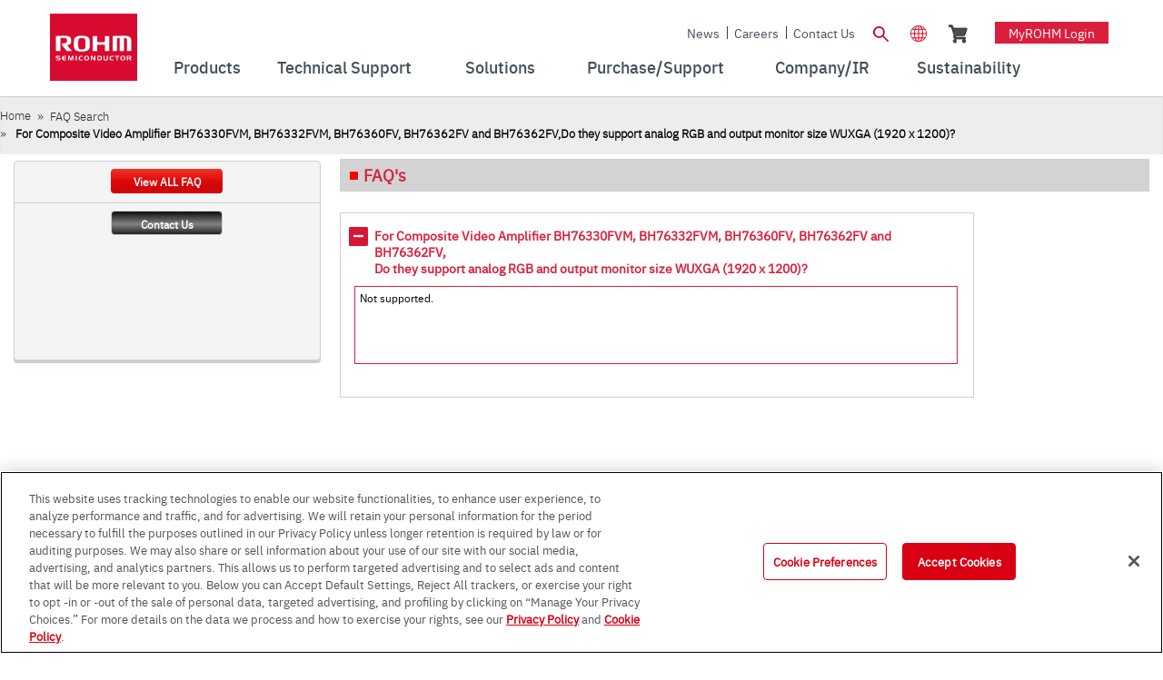

--- FILE ---
content_type: text/html;charset=UTF-8
request_url: https://www.rohm.com/products/faq-search/faqId/2499
body_size: 47121
content:
































	
		
			<!DOCTYPE html>




























































	











 
















	
	


<html class="rohm-LR7 ltr" dir="ltr" lang="en">

<head>
		<link rel="preload" href="https://cdn-apac.onetrust.com/consent/e76e7264-3c8e-44d0-859f-5d73de902a70/OtAutoBlock.js" as="script">
		<script type="text/javascript" src="https://cdn-apac.onetrust.com/consent/e76e7264-3c8e-44d0-859f-5d73de902a70/OtAutoBlock.js" ></script>
		<script src="https://cdn-apac.onetrust.com/scripttemplates/otSDKStub.js" data-document-language="true" type="text/javascript" charset="UTF-8" data-domain-script="e76e7264-3c8e-44d0-859f-5d73de902a70" ></script>
		<script type="text/javascript">
		function OptanonWrapper() { }
		</script>
	
	
	<!-- Google Tag Manager -->
	<script type="text/javascript">(function(w,d,s,l,i){w[l]=w[l]||[];w[l].push({'gtm.start':
	new Date().getTime(),event:'gtm.js'});var f=d.getElementsByTagName(s)[0],
	j=d.createElement(s),dl=l!='dataLayer'?'&l='+l:'';j.async=true;j.src=
	'https://www.googletagmanager.com/gtm.js?id='+i+dl;f.parentNode.insertBefore(j,f);
	})(window,document,'script','dataLayer','GTM-N8RRJ3');</script>
	<!-- End Google Tag Manager -->
	
		<title>For Composite Video Amplifier BH76330FVM, BH76332FVM, BH76360FV, BH76362FV and BH76362FV,Do they support analog RGB and output monitor size WUXGA (1920 x 1200)?|FAQ|ROHM Semiconductor</title>
	
	
	
		<link href="https://www.rohm.com/products/faq-search/faqId/2499" rel="canonical" />
		<meta content="initial-scale=1.0, width=device-width" name="viewport" />





































<meta content="text/html; charset=UTF-8"
	http-equiv="content-type" />



















<script type="importmap">{"imports":{"@clayui/breadcrumb":"/o/frontend-taglib-clay/__liferay__/exports/@clayui$breadcrumb.js","@clayui/form":"/o/frontend-taglib-clay/__liferay__/exports/@clayui$form.js","react-dom":"/o/frontend-js-react-web/__liferay__/exports/react-dom.js","@clayui/popover":"/o/frontend-taglib-clay/__liferay__/exports/@clayui$popover.js","@clayui/charts":"/o/frontend-taglib-clay/__liferay__/exports/@clayui$charts.js","@clayui/shared":"/o/frontend-taglib-clay/__liferay__/exports/@clayui$shared.js","@clayui/localized-input":"/o/frontend-taglib-clay/__liferay__/exports/@clayui$localized-input.js","@clayui/modal":"/o/frontend-taglib-clay/__liferay__/exports/@clayui$modal.js","@clayui/empty-state":"/o/frontend-taglib-clay/__liferay__/exports/@clayui$empty-state.js","@clayui/color-picker":"/o/frontend-taglib-clay/__liferay__/exports/@clayui$color-picker.js","@clayui/navigation-bar":"/o/frontend-taglib-clay/__liferay__/exports/@clayui$navigation-bar.js","react":"/o/frontend-js-react-web/__liferay__/exports/react.js","@clayui/pagination":"/o/frontend-taglib-clay/__liferay__/exports/@clayui$pagination.js","@clayui/icon":"/o/frontend-taglib-clay/__liferay__/exports/@clayui$icon.js","@clayui/table":"/o/frontend-taglib-clay/__liferay__/exports/@clayui$table.js","@clayui/autocomplete":"/o/frontend-taglib-clay/__liferay__/exports/@clayui$autocomplete.js","@clayui/slider":"/o/frontend-taglib-clay/__liferay__/exports/@clayui$slider.js","@clayui/management-toolbar":"/o/frontend-taglib-clay/__liferay__/exports/@clayui$management-toolbar.js","@clayui/multi-select":"/o/frontend-taglib-clay/__liferay__/exports/@clayui$multi-select.js","@clayui/nav":"/o/frontend-taglib-clay/__liferay__/exports/@clayui$nav.js","@clayui/time-picker":"/o/frontend-taglib-clay/__liferay__/exports/@clayui$time-picker.js","@clayui/provider":"/o/frontend-taglib-clay/__liferay__/exports/@clayui$provider.js","@clayui/upper-toolbar":"/o/frontend-taglib-clay/__liferay__/exports/@clayui$upper-toolbar.js","@clayui/loading-indicator":"/o/frontend-taglib-clay/__liferay__/exports/@clayui$loading-indicator.js","@clayui/panel":"/o/frontend-taglib-clay/__liferay__/exports/@clayui$panel.js","@clayui/drop-down":"/o/frontend-taglib-clay/__liferay__/exports/@clayui$drop-down.js","@clayui/list":"/o/frontend-taglib-clay/__liferay__/exports/@clayui$list.js","@clayui/date-picker":"/o/frontend-taglib-clay/__liferay__/exports/@clayui$date-picker.js","@clayui/label":"/o/frontend-taglib-clay/__liferay__/exports/@clayui$label.js","@clayui/data-provider":"/o/frontend-taglib-clay/__liferay__/exports/@clayui$data-provider.js","@liferay/frontend-js-api/data-set":"/o/frontend-js-dependencies-web/__liferay__/exports/@liferay$js-api$data-set.js","@clayui/core":"/o/frontend-taglib-clay/__liferay__/exports/@clayui$core.js","@clayui/pagination-bar":"/o/frontend-taglib-clay/__liferay__/exports/@clayui$pagination-bar.js","@clayui/layout":"/o/frontend-taglib-clay/__liferay__/exports/@clayui$layout.js","@clayui/multi-step-nav":"/o/frontend-taglib-clay/__liferay__/exports/@clayui$multi-step-nav.js","@liferay/frontend-js-api":"/o/frontend-js-dependencies-web/__liferay__/exports/@liferay$js-api.js","@clayui/css":"/o/frontend-taglib-clay/__liferay__/exports/@clayui$css.js","@clayui/toolbar":"/o/frontend-taglib-clay/__liferay__/exports/@clayui$toolbar.js","@clayui/alert":"/o/frontend-taglib-clay/__liferay__/exports/@clayui$alert.js","@clayui/badge":"/o/frontend-taglib-clay/__liferay__/exports/@clayui$badge.js","@clayui/link":"/o/frontend-taglib-clay/__liferay__/exports/@clayui$link.js","@clayui/card":"/o/frontend-taglib-clay/__liferay__/exports/@clayui$card.js","@clayui/progress-bar":"/o/frontend-taglib-clay/__liferay__/exports/@clayui$progress-bar.js","@clayui/tooltip":"/o/frontend-taglib-clay/__liferay__/exports/@clayui$tooltip.js","@clayui/button":"/o/frontend-taglib-clay/__liferay__/exports/@clayui$button.js","@clayui/tabs":"/o/frontend-taglib-clay/__liferay__/exports/@clayui$tabs.js","@clayui/sticker":"/o/frontend-taglib-clay/__liferay__/exports/@clayui$sticker.js"},"scopes":{}}</script><script data-senna-track="temporary">var Liferay = window.Liferay || {};Liferay.Icons = Liferay.Icons || {};Liferay.Icons.controlPanelSpritemap = 'https://www.rohm.com/o/admin-theme/images/clay/icons.svg';Liferay.Icons.spritemap = 'https://www.rohm.com/o/rohm-theme/images/clay/icons.svg';</script>
<script data-senna-track="permanent" src="/combo?browserId=chrome&minifierType=js&languageId=en_US&t=1767926315809&/o/frontend-js-jquery-web/jquery/jquery.min.js&/o/frontend-js-jquery-web/jquery/init.js&/o/frontend-js-jquery-web/jquery/ajax.js&/o/frontend-js-jquery-web/jquery/bootstrap.bundle.min.js&/o/frontend-js-jquery-web/jquery/collapsible_search.js&/o/frontend-js-jquery-web/jquery/fm.js&/o/frontend-js-jquery-web/jquery/form.js&/o/frontend-js-jquery-web/jquery/popper.min.js&/o/frontend-js-jquery-web/jquery/side_navigation.js" type="text/javascript"></script>
<script data-senna-track="permanent" type="text/javascript">window.Liferay = window.Liferay || {}; window.Liferay.CSP = {nonce: ''};</script>






<!-- Favicon -->


	<link rel="icon" href="/o/rohm-theme/images/favicon.ico?v=2" sizes="32x32" type="image/vnd.microsoft.icon">
	<link rel="icon" href="/o/rohm-theme/images/favicon.svg" type="image/svg+xml">
	<link rel="apple-touch-icon" href="/o/rohm-theme/images/apple-touch-icon.png">


<link rel="manifest" href="/o/rohm-theme/images/manifest.webmanifest" crossorigin="use-credentials">


<link class="lfr-css-file" data-senna-track="temporary" href="https://www.rohm.com/o/rohm-theme/css/clay.css?browserId=chrome&amp;themeId=rohm_WAR_rohmtheme&amp;minifierType=css&amp;languageId=en_US&amp;t=1766741676000" id="liferayAUICSSPreload" as="style" rel="preload" />
<link class="lfr-css-file" data-senna-track="temporary" href="https://www.rohm.com/o/rohm-theme/css/clay.css?browserId=chrome&amp;themeId=rohm_WAR_rohmtheme&amp;minifierType=css&amp;languageId=en_US&amp;t=1766741676000" id="liferayAUICSS" rel="stylesheet" type="text/css" />









	<link href="/combo?browserId=chrome&amp;minifierType=css&amp;themeId=rohm_WAR_rohmtheme&amp;languageId=en_US&amp;com_liferay_commerce_product_asset_categories_navigation_web_internal_portlet_CPAssetCategoriesNavigationPortlet_INSTANCE_cpAssetCategoriesNavigationPortlet_navigation_menu:%2Fo%2Fcommerce-product-asset-categories-navigation-web%2Fcss%2Fmain.css&amp;com_liferay_product_navigation_product_menu_web_portlet_ProductMenuPortlet:%2Fo%2Fproduct-navigation-product-menu-web%2Fcss%2Fmain.css&amp;com_liferay_product_navigation_user_personal_bar_web_portlet_ProductNavigationUserPersonalBarPortlet:%2Fo%2Fproduct-navigation-user-personal-bar-web%2Fcss%2Fmain.css&amp;com_liferay_site_navigation_menu_web_portlet_SiteNavigationMenuPortlet:%2Fo%2Fsite-navigation-menu-web%2Fcss%2Fmain.css&amp;t=1766741676000" rel="stylesheet" type="text/css"
 data-senna-track="temporary" id="a109e060" />








<script type="text/javascript" data-senna-track="temporary">
	// <![CDATA[
		var Liferay = Liferay || {};

		Liferay.Browser = {
			acceptsGzip: function() {
				return true;
			},

			

			getMajorVersion: function() {
				return 131.0;
			},

			getRevision: function() {
				return '537.36';
			},
			getVersion: function() {
				return '131.0';
			},

			

			isAir: function() {
				return false;
			},
			isChrome: function() {
				return true;
			},
			isEdge: function() {
				return false;
			},
			isFirefox: function() {
				return false;
			},
			isGecko: function() {
				return true;
			},
			isIe: function() {
				return false;
			},
			isIphone: function() {
				return false;
			},
			isLinux: function() {
				return false;
			},
			isMac: function() {
				return true;
			},
			isMobile: function() {
				return false;
			},
			isMozilla: function() {
				return false;
			},
			isOpera: function() {
				return false;
			},
			isRtf: function() {
				return true;
			},
			isSafari: function() {
				return true;
			},
			isSun: function() {
				return false;
			},
			isWebKit: function() {
				return true;
			},
			isWindows: function() {
				return false;
			}
		};

		Liferay.Data = Liferay.Data || {};

		Liferay.Data.ICONS_INLINE_SVG = true;

		Liferay.Data.NAV_SELECTOR = '#navigation';

		Liferay.Data.NAV_SELECTOR_MOBILE = '#navigationCollapse';

		Liferay.Data.isCustomizationView = function() {
			return false;
		};

		Liferay.Data.notices = [
			
		];

		(function () {
			var available = {};

			var direction = {};

			

				available['en_US'] = 'English\x20\x28United\x20States\x29';
				direction['en_US'] = 'ltr';

			

				available['zh_TW'] = 'Chinese\x20\x28Taiwan\x29';
				direction['zh_TW'] = 'ltr';

			

				available['de_DE'] = 'German\x20\x28Germany\x29';
				direction['de_DE'] = 'ltr';

			

				available['ja_JP'] = 'Japanese\x20\x28Japan\x29';
				direction['ja_JP'] = 'ltr';

			

				available['ko_KR'] = 'Korean\x20\x28South\x20Korea\x29';
				direction['ko_KR'] = 'ltr';

			

			Liferay.Language = {
				available,
				direction,
				get: function(key) {
					return key;
				}
			};
		})();

		var featureFlags = {"LPD-11018":false,"LPD-10964":false,"LPD-10887":false,"LPS-193884":false,"LPD-11218":false,"LPS-178642":false,"LPD-11253":false,"LPD-16469":false,"LPS-193005":false,"LPS-187284":false,"LPS-187285":false,"LPD-11377":false,"LPD-10562":false,"LPD-11179":false,"LPS-114786":false,"LPS-192957":false,"COMMERCE-8087":false,"LRAC-10757":false,"LPS-180090":false,"LPS-178052":false,"LPS-189856":false,"LPD-19465":false,"LPS-187436":false,"LPS-182184":false,"LPS-185892":false,"LPS-186620":false,"LPS-184404":false,"LPS-198183":false,"LPS-171364":false,"LPD-6378":false,"LPS-153714":false,"LPS-96845":false,"LPS-170670":false,"LPS-141392":false,"LPS-169981":false,"LPS-153839":false,"LPD-11165":false,"LPS-187793":false,"LPS-177027":false,"LPD-10793":false,"LPD-11003":false,"LPS-196847":false,"LPS-114700":false,"LPS-135430":false,"LPS-134060":false,"LPS-164563":false,"LPS-122920":false,"LPS-199086":false,"LPS-203351":false,"LPD-10588":false,"LPD-10862":false,"LPD-11313":false,"LPD-6368":false,"LPD-10701":false,"LPD-10703":false,"LPS-202104":false,"LPS-187142":false,"LPD-15596":false,"LPS-196935":true,"LPS-187854":false,"LPS-176691":false,"LPS-197909":false,"LPD-23210":false,"COMMERCE-8949":false,"LPS-165481":false,"LPS-153813":false,"LPS-174455":false,"LPD-10856":false,"COMMERCE-13024":false,"LPS-165482":false,"LPD-10855":false,"LPS-193551":false,"LPS-197477":false,"LPD-17965":false,"LPS-174816":false,"LPS-186360":false,"LPS-153332":false,"LPS-179669":false,"LPS-174417":false,"LPD-18730":false,"LPD-11147":false,"LPS-155284":false,"LRAC-15017":false,"LPD-19870":false,"LPS-200108":false,"LPS-159643":false,"LPS-161033":false,"LPS-164948":false,"LPD-11070":false,"LPS-188058":false,"LPS-129412":false,"LPS-169837":false,"LPD-20213":false};

		Liferay.FeatureFlags = Object.keys(featureFlags).reduce(
			(acc, key) => ({
				...acc, [key]: featureFlags[key] === 'true' || featureFlags[key] === true
			}), {}
		);

		Liferay.PortletKeys = {
			DOCUMENT_LIBRARY: 'com_liferay_document_library_web_portlet_DLPortlet',
			DYNAMIC_DATA_MAPPING: 'com_liferay_dynamic_data_mapping_web_portlet_DDMPortlet',
			ITEM_SELECTOR: 'com_liferay_item_selector_web_portlet_ItemSelectorPortlet'
		};

		Liferay.PropsValues = {
			JAVASCRIPT_SINGLE_PAGE_APPLICATION_TIMEOUT: 0,
			UPLOAD_SERVLET_REQUEST_IMPL_MAX_SIZE: 104857600
		};

		Liferay.ThemeDisplay = {

			

			
				getLayoutId: function() {
					return '127';
				},

				

				getLayoutRelativeControlPanelURL: function() {
					return '/group/global/~/control_panel/manage?p_p_id=com_rohm_faq_RohmFaqPortlet';
				},

				getLayoutRelativeURL: function() {
					return '/products/faq-search';
				},
				getLayoutURL: function() {
					return 'https://www.rohm.com/products/faq-search';
				},
				getParentLayoutId: function() {
					return '0';
				},
				isControlPanel: function() {
					return false;
				},
				isPrivateLayout: function() {
					return 'false';
				},
				isVirtualLayout: function() {
					return false;
				},
			

			getBCP47LanguageId: function() {
				return 'en-US';
			},
			getCanonicalURL: function() {

				

				return 'https\x3a\x2f\x2fwww\x2erohm\x2ecom\x2fproducts\x2ffaq-search\x2f-\x2ffaq-search\x2fFaqId\x2f2499';
			},
			getCDNBaseURL: function() {
				return 'https://www.rohm.com';
			},
			getCDNDynamicResourcesHost: function() {
				return '';
			},
			getCDNHost: function() {
				return '';
			},
			getCompanyGroupId: function() {
				return '10174';
			},
			getCompanyId: function() {
				return '10136';
			},
			getDefaultLanguageId: function() {
				return 'en_US';
			},
			getDoAsUserIdEncoded: function() {
				return '';
			},
			getLanguageId: function() {
				return 'en_US';
			},
			getParentGroupId: function() {
				return '11303';
			},
			getPathContext: function() {
				return '';
			},
			getPathImage: function() {
				return '/image';
			},
			getPathJavaScript: function() {
				return '/o/frontend-js-web';
			},
			getPathMain: function() {
				return '/c';
			},
			getPathThemeImages: function() {
				return 'https://www.rohm.com/o/rohm-theme/images';
			},
			getPathThemeRoot: function() {
				return '/o/rohm-theme';
			},
			getPlid: function() {
				return '41789';
			},
			getPortalURL: function() {
				return 'https://www.rohm.com';
			},
			getRealUserId: function() {
				return '10140';
			},
			getRemoteAddr: function() {
				return '3.145.166.191';
			},
			getRemoteHost: function() {
				return '3.145.166.191';
			},
			getScopeGroupId: function() {
				return '11303';
			},
			getScopeGroupIdOrLiveGroupId: function() {
				return '11303';
			},
			getSessionId: function() {
				return '';
			},
			getSiteAdminURL: function() {
				return 'https://www.rohm.com/group/global/~/control_panel/manage?p_p_lifecycle=0&p_p_state=maximized&p_p_mode=view';
			},
			getSiteGroupId: function() {
				return '11303';
			},
			getURLControlPanel: function() {
				return '/group/control_panel?refererPlid=41789';
			},
			getURLHome: function() {
				return 'https\x3a\x2f\x2fwww\x2erohm\x2ecom\x2fweb\x2fguest';
			},
			getUserEmailAddress: function() {
				return '';
			},
			getUserId: function() {
				return '10140';
			},
			getUserName: function() {
				return '';
			},
			isAddSessionIdToURL: function() {
				return false;
			},
			isImpersonated: function() {
				return false;
			},
			isSignedIn: function() {
				return false;
			},

			isStagedPortlet: function() {
				
					
						return true;
					
					
			},

			isStateExclusive: function() {
				return false;
			},
			isStateMaximized: function() {
				return false;
			},
			isStatePopUp: function() {
				return false;
			}
		};

		var themeDisplay = Liferay.ThemeDisplay;

		Liferay.AUI = {

			

			getCombine: function() {
				return true;
			},
			getComboPath: function() {
				return '/combo/?browserId=chrome&minifierType=&languageId=en_US&t=1732543950276&';
			},
			getDateFormat: function() {
				return '%m/%d/%Y';
			},
			getEditorCKEditorPath: function() {
				return '/o/frontend-editor-ckeditor-web';
			},
			getFilter: function() {
				var filter = 'raw';

				
					
						filter = 'min';
					
					

				return filter;
			},
			getFilterConfig: function() {
				var instance = this;

				var filterConfig = null;

				if (!instance.getCombine()) {
					filterConfig = {
						replaceStr: '.js' + instance.getStaticResourceURLParams(),
						searchExp: '\\.js$'
					};
				}

				return filterConfig;
			},
			getJavaScriptRootPath: function() {
				return '/o/frontend-js-web';
			},
			getPortletRootPath: function() {
				return '/html/portlet';
			},
			getStaticResourceURLParams: function() {
				return '?browserId=chrome&minifierType=&languageId=en_US&t=1732543950276';
			}
		};

		Liferay.authToken = '6V19XbER';

		

		Liferay.currentURL = '\x2fproducts\x2ffaq-search\x2f-\x2ffaq-search\x2fFaqId\x2f2499';
		Liferay.currentURLEncoded = '\x252Fproducts\x252Ffaq-search\x252F-\x252Ffaq-search\x252FFaqId\x252F2499';
	// ]]>
</script>

<script data-senna-track="temporary" type="text/javascript">window.__CONFIG__= {basePath: '',combine: true, defaultURLParams: null, explainResolutions: false, exposeGlobal: false, logLevel: 'warn', moduleType: 'module', namespace:'Liferay', nonce: '', reportMismatchedAnonymousModules: 'warn', resolvePath: '/o/js_resolve_modules', url: '/combo/?browserId=chrome&minifierType=js&languageId=en_US&t=1732543950276&', waitTimeout: 60000};</script><script data-senna-track="permanent" src="/o/frontend-js-loader-modules-extender/loader.js?&mac=9WaMmhziBCkScHZwrrVcOR7VZF4=&browserId=chrome&languageId=en_US&minifierType=js" type="text/javascript"></script><script data-senna-track="permanent" src="/combo?browserId=chrome&minifierType=js&languageId=en_US&t=1732543950276&/o/frontend-js-aui-web/aui/aui/aui-min.js&/o/frontend-js-aui-web/liferay/modules.js&/o/frontend-js-aui-web/liferay/aui_sandbox.js&/o/frontend-js-aui-web/aui/attribute-base/attribute-base-min.js&/o/frontend-js-aui-web/aui/attribute-complex/attribute-complex-min.js&/o/frontend-js-aui-web/aui/attribute-core/attribute-core-min.js&/o/frontend-js-aui-web/aui/attribute-observable/attribute-observable-min.js&/o/frontend-js-aui-web/aui/attribute-extras/attribute-extras-min.js&/o/frontend-js-aui-web/aui/event-custom-base/event-custom-base-min.js&/o/frontend-js-aui-web/aui/event-custom-complex/event-custom-complex-min.js&/o/frontend-js-aui-web/aui/oop/oop-min.js&/o/frontend-js-aui-web/aui/aui-base-lang/aui-base-lang-min.js&/o/frontend-js-aui-web/liferay/dependency.js&/o/frontend-js-aui-web/liferay/util.js&/o/oauth2-provider-web/js/liferay.js&/o/frontend-js-web/liferay/dom_task_runner.js&/o/frontend-js-web/liferay/events.js&/o/frontend-js-web/liferay/lazy_load.js&/o/frontend-js-web/liferay/liferay.js&/o/frontend-js-web/liferay/global.bundle.js&/o/frontend-js-web/liferay/portlet.js&/o/frontend-js-web/liferay/workflow.js" type="text/javascript"></script>
<script data-senna-track="temporary" type="text/javascript">window.Liferay = Liferay || {}; window.Liferay.OAuth2 = {getAuthorizeURL: function() {return 'https://www.rohm.com/o/oauth2/authorize';}, getBuiltInRedirectURL: function() {return 'https://www.rohm.com/o/oauth2/redirect';}, getIntrospectURL: function() { return 'https://www.rohm.com/o/oauth2/introspect';}, getTokenURL: function() {return 'https://www.rohm.com/o/oauth2/token';}, getUserAgentApplication: function(externalReferenceCode) {return Liferay.OAuth2._userAgentApplications[externalReferenceCode];}, _userAgentApplications: {}}</script><script data-senna-track="temporary" type="text/javascript">try {var MODULE_MAIN='contacts-web@5.0.58/index';var MODULE_PATH='/o/contacts-web';/**
 * SPDX-FileCopyrightText: (c) 2000 Liferay, Inc. https://liferay.com
 * SPDX-License-Identifier: LGPL-2.1-or-later OR LicenseRef-Liferay-DXP-EULA-2.0.0-2023-06
 */

(function () {
	AUI().applyConfig({
		groups: {
			contactscenter: {
				base: MODULE_PATH + '/js/legacy/',
				combine: Liferay.AUI.getCombine(),
				filter: Liferay.AUI.getFilterConfig(),
				modules: {
					'liferay-contacts-center': {
						path: 'main.js',
						requires: [
							'aui-io-plugin-deprecated',
							'aui-toolbar',
							'autocomplete-base',
							'datasource-io',
							'json-parse',
							'liferay-portlet-base',
							'liferay-util-window',
						],
					},
				},
				root: MODULE_PATH + '/js/legacy/',
			},
		},
	});
})();
} catch(error) {console.error(error);}try {var MODULE_MAIN='exportimport-web@5.0.85/index';var MODULE_PATH='/o/exportimport-web';/**
 * SPDX-FileCopyrightText: (c) 2000 Liferay, Inc. https://liferay.com
 * SPDX-License-Identifier: LGPL-2.1-or-later OR LicenseRef-Liferay-DXP-EULA-2.0.0-2023-06
 */

(function () {
	AUI().applyConfig({
		groups: {
			exportimportweb: {
				base: MODULE_PATH + '/js/legacy/',
				combine: Liferay.AUI.getCombine(),
				filter: Liferay.AUI.getFilterConfig(),
				modules: {
					'liferay-export-import-export-import': {
						path: 'main.js',
						requires: [
							'aui-datatype',
							'aui-dialog-iframe-deprecated',
							'aui-modal',
							'aui-parse-content',
							'aui-toggler',
							'liferay-portlet-base',
							'liferay-util-window',
						],
					},
				},
				root: MODULE_PATH + '/js/legacy/',
			},
		},
	});
})();
} catch(error) {console.error(error);}try {var MODULE_MAIN='dynamic-data-mapping-web@5.0.103/index';var MODULE_PATH='/o/dynamic-data-mapping-web';/**
 * SPDX-FileCopyrightText: (c) 2000 Liferay, Inc. https://liferay.com
 * SPDX-License-Identifier: LGPL-2.1-or-later OR LicenseRef-Liferay-DXP-EULA-2.0.0-2023-06
 */

(function () {
	const LiferayAUI = Liferay.AUI;

	AUI().applyConfig({
		groups: {
			ddm: {
				base: MODULE_PATH + '/js/legacy/',
				combine: Liferay.AUI.getCombine(),
				filter: LiferayAUI.getFilterConfig(),
				modules: {
					'liferay-ddm-form': {
						path: 'ddm_form.js',
						requires: [
							'aui-base',
							'aui-datatable',
							'aui-datatype',
							'aui-image-viewer',
							'aui-parse-content',
							'aui-set',
							'aui-sortable-list',
							'json',
							'liferay-form',
							'liferay-map-base',
							'liferay-translation-manager',
							'liferay-util-window',
						],
					},
					'liferay-portlet-dynamic-data-mapping': {
						condition: {
							trigger: 'liferay-document-library',
						},
						path: 'main.js',
						requires: [
							'arraysort',
							'aui-form-builder-deprecated',
							'aui-form-validator',
							'aui-map',
							'aui-text-unicode',
							'json',
							'liferay-menu',
							'liferay-translation-manager',
							'liferay-util-window',
							'text',
						],
					},
					'liferay-portlet-dynamic-data-mapping-custom-fields': {
						condition: {
							trigger: 'liferay-document-library',
						},
						path: 'custom_fields.js',
						requires: ['liferay-portlet-dynamic-data-mapping'],
					},
				},
				root: MODULE_PATH + '/js/legacy/',
			},
		},
	});
})();
} catch(error) {console.error(error);}try {var MODULE_MAIN='@liferay/frontend-js-react-web@5.0.41/index';var MODULE_PATH='/o/frontend-js-react-web';/**
 * SPDX-FileCopyrightText: (c) 2000 Liferay, Inc. https://liferay.com
 * SPDX-License-Identifier: LGPL-2.1-or-later OR LicenseRef-Liferay-DXP-EULA-2.0.0-2023-06
 */

(function () {
	AUI().applyConfig({
		groups: {
			react: {
				// eslint-disable-next-line
				mainModule: MODULE_MAIN,
			},
		},
	});
})();
} catch(error) {console.error(error);}try {var MODULE_MAIN='portal-search-web@6.0.133/index';var MODULE_PATH='/o/portal-search-web';/**
 * SPDX-FileCopyrightText: (c) 2000 Liferay, Inc. https://liferay.com
 * SPDX-License-Identifier: LGPL-2.1-or-later OR LicenseRef-Liferay-DXP-EULA-2.0.0-2023-06
 */

(function () {
	AUI().applyConfig({
		groups: {
			search: {
				base: MODULE_PATH + '/js/',
				combine: Liferay.AUI.getCombine(),
				filter: Liferay.AUI.getFilterConfig(),
				modules: {
					'liferay-search-date-facet': {
						path: 'date_facet.js',
						requires: ['aui-form-validator'],
					},
				},
				root: MODULE_PATH + '/js/',
			},
		},
	});
})();
} catch(error) {console.error(error);}try {var MODULE_MAIN='frontend-js-components-web@2.0.67/index';var MODULE_PATH='/o/frontend-js-components-web';/**
 * SPDX-FileCopyrightText: (c) 2000 Liferay, Inc. https://liferay.com
 * SPDX-License-Identifier: LGPL-2.1-or-later OR LicenseRef-Liferay-DXP-EULA-2.0.0-2023-06
 */

(function () {
	AUI().applyConfig({
		groups: {
			components: {
				// eslint-disable-next-line
				mainModule: MODULE_MAIN,
			},
		},
	});
})();
} catch(error) {console.error(error);}try {var MODULE_MAIN='frontend-editor-alloyeditor-web@5.0.48/index';var MODULE_PATH='/o/frontend-editor-alloyeditor-web';/**
 * SPDX-FileCopyrightText: (c) 2000 Liferay, Inc. https://liferay.com
 * SPDX-License-Identifier: LGPL-2.1-or-later OR LicenseRef-Liferay-DXP-EULA-2.0.0-2023-06
 */

(function () {
	AUI().applyConfig({
		groups: {
			alloyeditor: {
				base: MODULE_PATH + '/js/legacy/',
				combine: Liferay.AUI.getCombine(),
				filter: Liferay.AUI.getFilterConfig(),
				modules: {
					'liferay-alloy-editor': {
						path: 'alloyeditor.js',
						requires: [
							'aui-component',
							'liferay-portlet-base',
							'timers',
						],
					},
					'liferay-alloy-editor-source': {
						path: 'alloyeditor_source.js',
						requires: [
							'aui-debounce',
							'liferay-fullscreen-source-editor',
							'liferay-source-editor',
							'plugin',
						],
					},
				},
				root: MODULE_PATH + '/js/legacy/',
			},
		},
	});
})();
} catch(error) {console.error(error);}try {var MODULE_MAIN='portal-workflow-kaleo-designer-web@5.0.131/index';var MODULE_PATH='/o/portal-workflow-kaleo-designer-web';/**
 * SPDX-FileCopyrightText: (c) 2000 Liferay, Inc. https://liferay.com
 * SPDX-License-Identifier: LGPL-2.1-or-later OR LicenseRef-Liferay-DXP-EULA-2.0.0-2023-06
 */

(function () {
	AUI().applyConfig({
		groups: {
			'kaleo-designer': {
				base: MODULE_PATH + '/designer/js/legacy/',
				combine: Liferay.AUI.getCombine(),
				filter: Liferay.AUI.getFilterConfig(),
				modules: {
					'liferay-kaleo-designer-autocomplete-util': {
						path: 'autocomplete_util.js',
						requires: ['autocomplete', 'autocomplete-highlighters'],
					},
					'liferay-kaleo-designer-definition-diagram-controller': {
						path: 'definition_diagram_controller.js',
						requires: [
							'liferay-kaleo-designer-field-normalizer',
							'liferay-kaleo-designer-utils',
						],
					},
					'liferay-kaleo-designer-dialogs': {
						path: 'dialogs.js',
						requires: ['liferay-util-window'],
					},
					'liferay-kaleo-designer-editors': {
						path: 'editors.js',
						requires: [
							'aui-ace-editor',
							'aui-ace-editor-mode-xml',
							'aui-base',
							'aui-datatype',
							'aui-node',
							'liferay-kaleo-designer-autocomplete-util',
							'liferay-kaleo-designer-utils',
						],
					},
					'liferay-kaleo-designer-field-normalizer': {
						path: 'field_normalizer.js',
						requires: ['liferay-kaleo-designer-remote-services'],
					},
					'liferay-kaleo-designer-nodes': {
						path: 'nodes.js',
						requires: [
							'aui-datatable',
							'aui-datatype',
							'aui-diagram-builder',
							'liferay-kaleo-designer-editors',
							'liferay-kaleo-designer-utils',
						],
					},
					'liferay-kaleo-designer-remote-services': {
						path: 'remote_services.js',
						requires: ['aui-io'],
					},
					'liferay-kaleo-designer-templates': {
						path: 'templates.js',
						requires: ['aui-tpl-snippets-deprecated'],
					},
					'liferay-kaleo-designer-utils': {
						path: 'utils.js',
						requires: [],
					},
					'liferay-kaleo-designer-xml-definition': {
						path: 'xml_definition.js',
						requires: [
							'aui-base',
							'aui-component',
							'dataschema-xml',
							'datatype-xml',
						],
					},
					'liferay-kaleo-designer-xml-definition-serializer': {
						path: 'xml_definition_serializer.js',
						requires: ['escape', 'liferay-kaleo-designer-xml-util'],
					},
					'liferay-kaleo-designer-xml-util': {
						path: 'xml_util.js',
						requires: ['aui-base'],
					},
					'liferay-portlet-kaleo-designer': {
						path: 'main.js',
						requires: [
							'aui-ace-editor',
							'aui-ace-editor-mode-xml',
							'aui-tpl-snippets-deprecated',
							'dataschema-xml',
							'datasource',
							'datatype-xml',
							'event-valuechange',
							'io-form',
							'liferay-kaleo-designer-autocomplete-util',
							'liferay-kaleo-designer-editors',
							'liferay-kaleo-designer-nodes',
							'liferay-kaleo-designer-remote-services',
							'liferay-kaleo-designer-utils',
							'liferay-kaleo-designer-xml-util',
							'liferay-util-window',
						],
					},
				},
				root: MODULE_PATH + '/designer/js/legacy/',
			},
		},
	});
})();
} catch(error) {console.error(error);}try {var MODULE_MAIN='@liferay/document-library-web@6.0.182/index';var MODULE_PATH='/o/document-library-web';/**
 * SPDX-FileCopyrightText: (c) 2000 Liferay, Inc. https://liferay.com
 * SPDX-License-Identifier: LGPL-2.1-or-later OR LicenseRef-Liferay-DXP-EULA-2.0.0-2023-06
 */

(function () {
	AUI().applyConfig({
		groups: {
			dl: {
				base: MODULE_PATH + '/js/legacy/',
				combine: Liferay.AUI.getCombine(),
				filter: Liferay.AUI.getFilterConfig(),
				modules: {
					'document-library-upload-component': {
						path: 'DocumentLibraryUpload.js',
						requires: [
							'aui-component',
							'aui-data-set-deprecated',
							'aui-overlay-manager-deprecated',
							'aui-overlay-mask-deprecated',
							'aui-parse-content',
							'aui-progressbar',
							'aui-template-deprecated',
							'liferay-search-container',
							'querystring-parse-simple',
							'uploader',
						],
					},
				},
				root: MODULE_PATH + '/js/legacy/',
			},
		},
	});
})();
} catch(error) {console.error(error);}try {var MODULE_MAIN='calendar-web@5.0.93/index';var MODULE_PATH='/o/calendar-web';/**
 * SPDX-FileCopyrightText: (c) 2000 Liferay, Inc. https://liferay.com
 * SPDX-License-Identifier: LGPL-2.1-or-later OR LicenseRef-Liferay-DXP-EULA-2.0.0-2023-06
 */

(function () {
	AUI().applyConfig({
		groups: {
			calendar: {
				base: MODULE_PATH + '/js/legacy/',
				combine: Liferay.AUI.getCombine(),
				filter: Liferay.AUI.getFilterConfig(),
				modules: {
					'liferay-calendar-a11y': {
						path: 'calendar_a11y.js',
						requires: ['calendar'],
					},
					'liferay-calendar-container': {
						path: 'calendar_container.js',
						requires: [
							'aui-alert',
							'aui-base',
							'aui-component',
							'liferay-portlet-base',
						],
					},
					'liferay-calendar-date-picker-sanitizer': {
						path: 'date_picker_sanitizer.js',
						requires: ['aui-base'],
					},
					'liferay-calendar-interval-selector': {
						path: 'interval_selector.js',
						requires: ['aui-base', 'liferay-portlet-base'],
					},
					'liferay-calendar-interval-selector-scheduler-event-link': {
						path: 'interval_selector_scheduler_event_link.js',
						requires: ['aui-base', 'liferay-portlet-base'],
					},
					'liferay-calendar-list': {
						path: 'calendar_list.js',
						requires: [
							'aui-template-deprecated',
							'liferay-scheduler',
						],
					},
					'liferay-calendar-message-util': {
						path: 'message_util.js',
						requires: ['liferay-util-window'],
					},
					'liferay-calendar-recurrence-converter': {
						path: 'recurrence_converter.js',
						requires: [],
					},
					'liferay-calendar-recurrence-dialog': {
						path: 'recurrence.js',
						requires: [
							'aui-base',
							'liferay-calendar-recurrence-util',
						],
					},
					'liferay-calendar-recurrence-util': {
						path: 'recurrence_util.js',
						requires: ['aui-base', 'liferay-util-window'],
					},
					'liferay-calendar-reminders': {
						path: 'calendar_reminders.js',
						requires: ['aui-base'],
					},
					'liferay-calendar-remote-services': {
						path: 'remote_services.js',
						requires: [
							'aui-base',
							'aui-component',
							'liferay-calendar-util',
							'liferay-portlet-base',
						],
					},
					'liferay-calendar-session-listener': {
						path: 'session_listener.js',
						requires: ['aui-base', 'liferay-scheduler'],
					},
					'liferay-calendar-simple-color-picker': {
						path: 'simple_color_picker.js',
						requires: ['aui-base', 'aui-template-deprecated'],
					},
					'liferay-calendar-simple-menu': {
						path: 'simple_menu.js',
						requires: [
							'aui-base',
							'aui-template-deprecated',
							'event-outside',
							'event-touch',
							'widget-modality',
							'widget-position',
							'widget-position-align',
							'widget-position-constrain',
							'widget-stack',
							'widget-stdmod',
						],
					},
					'liferay-calendar-util': {
						path: 'calendar_util.js',
						requires: [
							'aui-datatype',
							'aui-io',
							'aui-scheduler',
							'aui-toolbar',
							'autocomplete',
							'autocomplete-highlighters',
						],
					},
					'liferay-scheduler': {
						path: 'scheduler.js',
						requires: [
							'async-queue',
							'aui-datatype',
							'aui-scheduler',
							'dd-plugin',
							'liferay-calendar-a11y',
							'liferay-calendar-message-util',
							'liferay-calendar-recurrence-converter',
							'liferay-calendar-recurrence-util',
							'liferay-calendar-util',
							'liferay-scheduler-event-recorder',
							'liferay-scheduler-models',
							'promise',
							'resize-plugin',
						],
					},
					'liferay-scheduler-event-recorder': {
						path: 'scheduler_event_recorder.js',
						requires: [
							'dd-plugin',
							'liferay-calendar-util',
							'resize-plugin',
						],
					},
					'liferay-scheduler-models': {
						path: 'scheduler_models.js',
						requires: [
							'aui-datatype',
							'dd-plugin',
							'liferay-calendar-util',
						],
					},
				},
				root: MODULE_PATH + '/js/legacy/',
			},
		},
	});
})();
} catch(error) {console.error(error);}try {var MODULE_MAIN='@liferay/frontend-js-state-web@1.0.21/index';var MODULE_PATH='/o/frontend-js-state-web';/**
 * SPDX-FileCopyrightText: (c) 2000 Liferay, Inc. https://liferay.com
 * SPDX-License-Identifier: LGPL-2.1-or-later OR LicenseRef-Liferay-DXP-EULA-2.0.0-2023-06
 */

(function () {
	AUI().applyConfig({
		groups: {
			state: {
				// eslint-disable-next-line
				mainModule: MODULE_MAIN,
			},
		},
	});
})();
} catch(error) {console.error(error);}try {var MODULE_MAIN='staging-processes-web@5.0.57/index';var MODULE_PATH='/o/staging-processes-web';/**
 * SPDX-FileCopyrightText: (c) 2000 Liferay, Inc. https://liferay.com
 * SPDX-License-Identifier: LGPL-2.1-or-later OR LicenseRef-Liferay-DXP-EULA-2.0.0-2023-06
 */

(function () {
	AUI().applyConfig({
		groups: {
			stagingprocessesweb: {
				base: MODULE_PATH + '/js/legacy/',
				combine: Liferay.AUI.getCombine(),
				filter: Liferay.AUI.getFilterConfig(),
				modules: {
					'liferay-staging-processes-export-import': {
						path: 'main.js',
						requires: [
							'aui-datatype',
							'aui-dialog-iframe-deprecated',
							'aui-modal',
							'aui-parse-content',
							'aui-toggler',
							'liferay-portlet-base',
							'liferay-util-window',
						],
					},
				},
				root: MODULE_PATH + '/js/legacy/',
			},
		},
	});
})();
} catch(error) {console.error(error);}</script>




<script type="text/javascript" data-senna-track="temporary">
	// <![CDATA[
		
			
				
		

		
	// ]]>
</script>





	
		

			

			
		
		



	
		

			

			
		
	












	



















<link class="lfr-css-file" data-senna-track="temporary" href="https://www.rohm.com/o/rohm-theme/css/main.css?browserId=chrome&amp;themeId=rohm_WAR_rohmtheme&amp;minifierType=css&amp;languageId=en_US&amp;t=1766741676000" id="liferayThemeCSSPreload" as="style" rel="preload" />
<link class="lfr-css-file" data-senna-track="temporary" href="https://www.rohm.com/o/rohm-theme/css/main.css?browserId=chrome&amp;themeId=rohm_WAR_rohmtheme&amp;minifierType=css&amp;languageId=en_US&amp;t=1766741676000" id="liferayThemeCSS" rel="stylesheet" type="text/css" />








	<style data-senna-track="temporary" type="text/css">

		

			

		

			

		

			

		

			

		

			

		

			

		

			

		

			

		

	</style>


<script data-senna-track="temporary">var Liferay = window.Liferay || {}; Liferay.CommerceContext = {"commerceAccountGroupIds":[],"accountEntryAllowedTypes":["person"],"commerceChannelId":"0","showUnselectableOptions":false,"currency":{"currencyId":"13502433","currencyCode":"USD"},"showSeparateOrderItems":false,"commerceSiteType":0};</script><link href="/o/commerce-frontend-js/styles/main.css" rel="stylesheet" type="text/css" />
<style data-senna-track="temporary" type="text/css">
	:root {
		--container-max-sm: 540px;
		--h4-font-size: 1rem;
		--font-weight-bold: 700;
		--rounded-pill: 50rem;
		--display4-weight: 300;
		--danger: #da1414;
		--display2-size: 5.5rem;
		--body-bg: #fff;
		--display2-weight: 300;
		--display1-weight: 300;
		--display3-weight: 300;
		--box-shadow-sm: 0 .125rem .25rem rgba(0, 0, 0, .075);
		--font-weight-lighter: lighter;
		--h3-font-size: 1.1875rem;
		--btn-outline-primary-hover-border-color: #0b5fff;
		--transition-collapse: height .35s ease;
		--blockquote-small-color: #6b6c7e;
		--gray-200: #f1f2f5;
		--btn-secondary-hover-background-color: #f7f8f9;
		--gray-600: #6b6c7e;
		--secondary: #6b6c7e;
		--btn-outline-primary-color: #0b5fff;
		--btn-link-hover-color: #004ad7;
		--hr-border-color: rgba(0, 0, 0, .1);
		--hr-border-margin-y: 1rem;
		--light: #f1f2f5;
		--btn-outline-primary-hover-color: #0b5fff;
		--btn-secondary-background-color: #fff;
		--btn-outline-secondary-hover-border-color: transparent;
		--display3-size: 4.5rem;
		--primary: #0b5fff;
		--container-max-md: 720px;
		--border-radius-sm: 0.1875rem;
		--display-line-height: 1.2;
		--h6-font-size: 0.8125rem;
		--h2-font-size: 1.375rem;
		--aspect-ratio-4-to-3: 75%;
		--spacer-10: 10rem;
		--font-weight-semi-bold: 600;
		--font-weight-normal: 400;
		--dark: #272833;
		--blockquote-small-font-size: 80%;
		--h5-font-size: 0.875rem;
		--blockquote-font-size: 1.25rem;
		--brand-color-3: #2e5aac;
		--brand-color-2: #6b6c7e;
		--brand-color-1: #0b5fff;
		--transition-fade: opacity .15s linear;
		--display4-size: 3.5rem;
		--border-radius-lg: 0.375rem;
		--btn-primary-hover-color: #fff;
		--display1-size: 6rem;
		--brand-color-4: #30313f;
		--black: #000;
		--lighter: #f7f8f9;
		--gray-300: #e7e7ed;
		--gray-700: #495057;
		--btn-secondary-border-color: #cdced9;
		--btn-outline-secondary-hover-color: #272833;
		--body-color: #1c1c24;
		--btn-outline-secondary-hover-background-color: rgba(39, 40, 51, 0.03);
		--btn-primary-color: #fff;
		--btn-secondary-color: #6b6c7e;
		--btn-secondary-hover-border-color: #cdced9;
		--box-shadow-lg: 0 1rem 3rem rgba(0, 0, 0, .175);
		--container-max-lg: 960px;
		--btn-outline-primary-border-color: #0b5fff;
		--aspect-ratio: 100%;
		--gray-dark: #393a4a;
		--aspect-ratio-16-to-9: 56.25%;
		--box-shadow: 0 .5rem 1rem rgba(0, 0, 0, .15);
		--white: #fff;
		--warning: #b95000;
		--info: #2e5aac;
		--hr-border-width: 1px;
		--btn-link-color: #0b5fff;
		--gray-400: #cdced9;
		--gray-800: #393a4a;
		--btn-outline-primary-hover-background-color: #f0f5ff;
		--btn-primary-hover-background-color: #0053f0;
		--btn-primary-background-color: #0b5fff;
		--success: #287d3c;
		--font-size-sm: 0.875rem;
		--btn-primary-border-color: #0b5fff;
		--font-family-base: system-ui, -apple-system, BlinkMacSystemFont, 'Segoe UI', Roboto, Oxygen-Sans, Ubuntu, Cantarell, 'Helvetica Neue', Arial, sans-serif, 'Apple Color Emoji', 'Segoe UI Emoji', 'Segoe UI Symbol';
		--spacer-0: 0;
		--font-family-monospace: SFMono-Regular, Menlo, Monaco, Consolas, 'Liberation Mono', 'Courier New', monospace;
		--lead-font-size: 1.25rem;
		--border-radius: 0.25rem;
		--spacer-9: 9rem;
		--font-weight-light: 300;
		--btn-secondary-hover-color: #272833;
		--spacer-2: 0.5rem;
		--spacer-1: 0.25rem;
		--spacer-4: 1.5rem;
		--spacer-3: 1rem;
		--spacer-6: 4.5rem;
		--spacer-5: 3rem;
		--spacer-8: 7.5rem;
		--border-radius-circle: 50%;
		--spacer-7: 6rem;
		--font-size-lg: 1.125rem;
		--aspect-ratio-8-to-3: 37.5%;
		--font-family-sans-serif: system-ui, -apple-system, BlinkMacSystemFont, 'Segoe UI', Roboto, Oxygen-Sans, Ubuntu, Cantarell, 'Helvetica Neue', Arial, sans-serif, 'Apple Color Emoji', 'Segoe UI Emoji', 'Segoe UI Symbol';
		--gray-100: #f7f8f9;
		--font-weight-bolder: 900;
		--container-max-xl: 1248px;
		--btn-outline-secondary-color: #6b6c7e;
		--gray-500: #a7a9bc;
		--h1-font-size: 1.625rem;
		--gray-900: #272833;
		--text-muted: #a7a9bc;
		--btn-primary-hover-border-color: transparent;
		--btn-outline-secondary-border-color: #cdced9;
		--lead-font-weight: 300;
		--font-size-base: 0.875rem;
	}
</style>






















<script type="text/javascript" data-senna-track="temporary">
	if (window.Analytics) {
		window._com_liferay_document_library_analytics_isViewFileEntry = false;
	}
</script>

<script type="text/javascript">
Liferay.on(
	'ddmFieldBlur', function(event) {
		if (window.Analytics) {
			Analytics.send(
				'fieldBlurred',
				'Form',
				{
					fieldName: event.fieldName,
					focusDuration: event.focusDuration,
					formId: event.formId,
					formPageTitle: event.formPageTitle,
					page: event.page,
					title: event.title
				}
			);
		}
	}
);

Liferay.on(
	'ddmFieldFocus', function(event) {
		if (window.Analytics) {
			Analytics.send(
				'fieldFocused',
				'Form',
				{
					fieldName: event.fieldName,
					formId: event.formId,
					formPageTitle: event.formPageTitle,
					page: event.page,
					title:event.title
				}
			);
		}
	}
);

Liferay.on(
	'ddmFormPageShow', function(event) {
		if (window.Analytics) {
			Analytics.send(
				'pageViewed',
				'Form',
				{
					formId: event.formId,
					formPageTitle: event.formPageTitle,
					page: event.page,
					title: event.title
				}
			);
		}
	}
);

Liferay.on(
	'ddmFormSubmit', function(event) {
		if (window.Analytics) {
			Analytics.send(
				'formSubmitted',
				'Form',
				{
					formId: event.formId,
					title: event.title
				}
			);
		}
	}
);

Liferay.on(
	'ddmFormView', function(event) {
		if (window.Analytics) {
			Analytics.send(
				'formViewed',
				'Form',
				{
					formId: event.formId,
					title: event.title
				}
			);
		}
	}
);

</script><script>

</script>













	
    

	<link as="style" href="/o/rohm-theme/css/rohm/bootstrap.css?V=01624012026" rel="preload" />
	<link rel="stylesheet" href="/o/rohm-theme/css/rohm/bootstrap.css?V=01624012026" type="text/css" media="all">
	
	
	
	<link as="style" href="/o/rohm-theme/css/rohm/sample-theme.css?V=01624012026" rel="preload">	
	<link rel="stylesheet" href="/o/rohm-theme/css/rohm/sample-theme.css?V=01624012026" type="text/css" media="all">	
	
	<link as="style" href="/o/rohm-theme/css/rohm/sample-theme-static.css?V=01624012026" rel="preload">
	<link rel="stylesheet" href="/o/rohm-theme/css/rohm/sample-theme-static.css?V=01624012026" type="text/css" media="all">	
	
	<link as="style" href="/o/rohm-theme/css/rohm/sample-theme-split1.css?V=01624012026" rel="preload">
	<link rel="stylesheet" href="/o/rohm-theme/css/rohm/sample-theme-split1.css?V=01624012026" type="text/css" media="all">	
	
	<link as="style" href="/o/rohm-theme/css/rohm/sample-theme-split2.css?V=01624012026" rel="preload">
	<link rel="stylesheet" href="/o/rohm-theme/css/rohm/sample-theme-split2.css?V=01624012026" type="text/css" media="all">	
	
	<link as="style" href="/o/rohm-theme/css/rohm/sample-theme-split3.css?V=01624012026" rel="preload">
	<link rel="stylesheet" href="/o/rohm-theme/css/rohm/sample-theme-split3.css?V=01624012026" type="text/css" media="all">	
	
	
	
	<link as="style" href="/o/rohm-theme/css/rohm/rohm-header-footer-responsive.css?V=01624012026" rel="preload" />
	<link rel="stylesheet" href="/o/rohm-theme/css/rohm/rohm-header-footer-responsive.css?V=01624012026" type="text/css" media="all">		
	
	<link as="style" href="/o/rohm-theme/css/rohm/rohm-header-footer.css?V=01624012026" rel="preload" />
	<link rel="stylesheet" href="/o/rohm-theme/css/rohm/rohm-header-footer.css?V=01624012026" type="text/css" media="all">	
	
	
	
		
	<link as="style" href="/o/rohm-theme/css/rohm/rohm-responsive.css?V=01624012026" rel="preload">
	<link rel="stylesheet" href="/o/rohm-theme/css/rohm/rohm-responsive.css?V=01624012026" type="text/css" media="screen">	
	
	<link as="style" href="/o/rohm-theme/css/rohm/lr-custom.css?V=01624012026" rel="preload">	
	<link rel="stylesheet" href="/o/rohm-theme/css/rohm/lr-custom.css?V=01624012026" type="text/css" media="screen">	
	
	<link as="style" href="/o/rohm-theme/css/rohm/rohmcustom.css?V=01624012026" rel="preload">
	<link rel="stylesheet" href="/o/rohm-theme/css/rohm/rohmcustom.css?V=01624012026" type="text/css" media="screen">	
	
	<link as="style" href="/o/rohm-theme/css/rohm/colortheme.css?V=01624012026" rel="preload">
	<link rel="stylesheet" href="/o/rohm-theme/css/rohm/colortheme.css?V=01624012026" type="text/css" media="screen">	
	
	
	
	
	
	

	
		<link as="style" href="/o/rohm-theme/css/rohm/faq.css?V=01624012026" rel="preload" />
		<link rel="stylesheet" href="/o/rohm-theme/css/rohm/faq.css?V=01624012026" type="text/css" media="all">

	
	
	
	
	
	
	<link as="style" href="/o/rohm-theme/css/rohm/jquery.jscrollpane.css" rel="preload" />
	<link rel="stylesheet" href="/o/rohm-theme/css/rohm/jquery.jscrollpane.css" type="text/css" media="screen">





	

	
<link as="style" href="/o/rohm-theme/css/rohm/rohm-print.css?V=01624012026" rel="preload" />
<link rel="stylesheet" href="/o/rohm-theme/css/rohm/rohm-print.css?V=01624012026" type="text/css" media="print">
	

	
	





	<link rel="preload" href="https://www.rohm.com/o/rohm-theme/js/rohm_new_merged.js?V=01624012026" as="script">
		
	
	<link rel="preload" href="https://www.rohm.com/o/rohm-theme/js/json2.js?V=01624012026" as="script">
	<link rel="preload" href="https://www.rohm.com/o/rohm-theme/js/jstorage.js?V=01624012026" as="script">
	
		<link rel="preload" href="https://www.rohm.com/o/rohm-theme/js/cart-dk-hc.js?V=01624012026" as="script">
	<script type="text/javascript">
		//a custom format option callback
		var addressFormatting = function(text, opt){
			var newText = text;
			//array of find replaces
			var findreps = [
				{find:/^([^\-]+) \- /g, rep: '<span class="ui-selectmenu-item-header">$1</span>'},
				{find:/([^\|><]+) \| /g, rep: '<span class="ui-selectmenu-item-content">$1</span>'},
				{find:/([^\|><\(\)]+) (\()/g, rep: '<span class="ui-selectmenu-item-content">$1</span>$2'},
				{find:/([^\|><\(\)]+)$/g, rep: '<span class="ui-selectmenu-item-content">$1</span>'},
				{find:/(\([^\|><]+\))$/g, rep: '<span class="ui-selectmenu-item-footer">$1</span>'}
			];

			for(var i in findreps){
				newText = newText.replace(findreps[i].find, findreps[i].rep);
			}
			return newText;
		}
	</script>
			
	
</head>
<body class="chrome controls-visible  yui3-skin-sam signed-out public-page site en_US Rohm.com color-scheme">
<noscript><iframe src="//www.googletagmanager.com/ns.html?id=GTM-N8RRJ3"	height="0" width="0" style="display:none;visibility:hidden"></iframe></noscript>













































	<nav aria-label="Quick Links" class="bg-dark cadmin quick-access-nav text-center text-white" id="wkkg_quickAccessNav">
		
			
				<a class="d-block p-2 sr-only sr-only-focusable text-reset" href="#main-content">
		Skip to Main Content
	</a>
			
			
	</nav>








































































<div class="d-flex flex-column">
	<div class="d-flex flex-column position-relative" id="wrapper">
			
		<div class="container-fluid maxfixsize topHeader isNotNormalUser">
			<div class="ie_attention_alert" style="display:none;"><div class="ie_attention_alert_content"><span>Attention to Internet Explorer users:</span> ROHM website does not recommend browsing in IE 11. Please use latest browser to ensure the best performance on ROHM website. </div></div>
				<div class="row-fluid">
					<div id="wrapperrohm-old" class="wrapperrohm newROHM parametrictop full-topHeader americas en">
<div id="header">
    <header>	
		<div class="header">
			<a href="/" title="ROHM" class="rohmlogo fl">
			  <img alt="ROHM" src="https://www.rohm.com/o/rohm-theme/images/rohm-theme/rohm_logo.svg">
			</a> 
			<div class="headerquick-section">
				<div id="top-nav">
					
					<div class="headerquicklink desktop">

						<a href="/news-detail?defaultGroupId=false" >News</a>
							<a href="/careers">Careers</a>
							<a href="/contactus" >Contact Us</a>
							
							<div class="headerquicklink_icons">
								<div class="flysearchicon searchBtn">
									<button class="sitesearch-toggle" title="Search">&nbsp;</button>
									<div class="sitesearchBoxpanel desktopSiteSearchForm">
										<div class="boxpanel">
											<div class="navbar-form navbar-right navbar-NotMobile" role="search" > 
												<form class="form custom ">		
													<div class="header-search1">
														<div class="form-group form-group-inline input-text-wrapper" style="position:relative;width:100%">
															<div class="selectOption">
																<ul class="searchmenu">
																	<li>
																		<ul class="sitesearcH radio-menu" style="display:none;">
																			<li><label for="site-searchbox-1"><input type="radio" id="site-searchbox-1" name="site-searchbox" value="#search-1" checked="checked" />Search This Site</label></li>
																			<li><label for="site-searchbox-2"><input type="radio" id="site-searchbox-2" name="site-searchbox" value="#search-2" />ROHM Products</label></li>
																			<li><label for="site-searchbox-3"><input type="radio" id="site-searchbox-3" name="site-searchbox" value="#search-3" />Cross-Reference</label></li>
																			<li><label for="site-searchbox-4"><input type="radio" id="site-searchbox-4" name="site-searchbox" value="#search-4" />Dist. Inventory</label></li>
																		</ul>
																	</li>
																</ul>
															</div>
															<div class="headersearchdata">
																<div class="searchTextfield">






































































	

	<div class="portlet-boundary portlet-boundary_com_rohm_portal_header_RohmHeaderPortlet_  portlet-static portlet-static-end portlet-borderless  " id="p_p_id_com_rohm_portal_header_RohmHeaderPortlet_">
		<span id="p_com_rohm_portal_header_RohmHeaderPortlet"></span>




	

	
		
			


































	
		
<section class="portlet" id="portlet_com_rohm_portal_header_RohmHeaderPortlet">


	<div class="portlet-content">

		<div class="autofit-float autofit-row portlet-header">
			<div class="autofit-col autofit-col-expand">
				<h2 class="portlet-title-text">ROHM Header</h2>
			</div>

			<div class="autofit-col autofit-col-end">
				<div class="autofit-section">
				</div>
			</div>
		</div>

		
			<div class=" portlet-content-container">
				


	<div class="portlet-body">



	
		
			
				
					







































	

	








	

				

				
					
						


	

		
































<!-- JIRA-3267 -->

	
<div id="search-temp" style="display: none">
	<form id="search-form-temp" name="search-form-temp" method="post">
	</form>
</div>
<div id="search-1" class="contentDiv">
	<form id="search-form" method="post" name="search-form" action="https://www.rohm.com:443/site-search?p_p_id=com_rohm_sitesearch_RohmSitesearchPortlet&p_p_lifecycle=1&p_p_state=normal&_com_rohm_sitesearch_RohmSitesearchPortlet_action=siteSearchAction&p_auth=6V19XbER">
		<input type="text" name="search-box1" class="field search-input form-control search-box1-cls" placeholder="Search ROHM"  placeholder1="Search ROHM" id="search-box1" autocomplete="off" 
		aria-label="Search ROHM"/>
		<input type="submit" style="display:none;" aria-label="submit"/>											
	</form>
	<div class="search-result-autocomplete" id="autocomplete-search-1"></div>
</div>
<div id="search-2" class="contentDiv" style="display: none">
	<form id="search-form-2" name="search-form-2" method="post" action="https://www.rohm.com:443/site-search?p_p_id=com_rohm_sitesearch_RohmSitesearchPortlet&p_p_lifecycle=1&p_p_state=normal&_com_rohm_sitesearch_RohmSitesearchPortlet_action=productSearchAction&p_auth=6V19XbER">
		<input id="productSearchBox" type="text" name="search-box2" class="field search-input form-control search-box2-cls" placeholder="ROHM Products" aria-label="ROHM Products" />
		<input type="submit" style="display:none;" aria-label="submit"/>
	</form>
	<div class="search-result-autocomplete" id="autocomplete-search-2"></div>
</div>
<div id="search-3" class="contentDiv" style="display: none">
	<form id="search-form-3" name="search-form-3" method="post" action="https://www.rohm.com:443/crossrefsearch?p_p_id=rohmcrossrefsearch_WAR_rohmcomboportlet&p_p_lifecycle=1&p_p_state=normal&_rohmcrossrefsearch_WAR_rohmcomboportlet_action=%2Fcross%2FcrossRefSearchAction&p_auth=6V19XbER">
		<input type="text" name="search-box3" id="search-box3" class="field search-input form-control search-box3-cls" placeholder="Cross Reference" autocomplete="off" aria-label="Cross Reference"/>
		<input type="submit" style="display:none;" aria-label="submit"/>
	</form>
</div>
<div id="search-4" class="contentDiv" style="display: none" >
	<form id="search-form-4" name="search-form-4" action="https://www.rohm.com:443/distribution?p_p_id=rohmdistributioninventory_WAR_rohmcomboportlet&p_p_lifecycle=1&p_p_state=normal&_rohmdistributioninventory_WAR_rohmcomboportlet_action=%2Fdistribution%2FaddSearch&_rohmdistributioninventory_WAR_rohmcomboportlet_SearchFlagValue=true&p_auth=6V19XbER"> 
		<input type="text" name="search-box4" class="field search-input form-control search-box4-cls" placeholder="Distributor Inventory" id="search-box4" autocomplete="off" aria-label="Distributor Inventory"/>
		<input type="hidden" name="SearchFlagValue" value="true" />
		<input type="submit" style="display:none;" aria-label="submit"/>
	</form>
	<div class="search-result-autocomplete" id="autocomplete-search-4"></div>
</div>
											
											
 <!-- JIRA - 2968 -->	
<link rel="stylesheet" type="text/css" media="screen" href="/o/rohm-theme/css/rohm/zebra_tooltips.min.css?v=01624012026" />
<script type='text/javascript' defer src="/o/rohm-theme/js/zebra_tooltips.min.js?v=01624012026"></script>
	
<script type="text/javascript">

	//Jira-3716
	if(!themeDisplay.isSignedIn() && window.location.pathname.startsWith("/support/matissecore")) {
		window.location.href=window.location.origin+"/login?redirect="+window.location.pathname;
	}

	var cartDomain = 'https://cart.rohm.com/cart';
	var cartclientId = '06Fjzo0BqH3OK3yJh9l5cNepl9RMTcRE';
	
	//var openRohmloginPopupURL = '';
   	var cookieValues ='';
   	var jsonCookieValues;
   	if(typeof cookieValues !== 'undefined' && cookieValues != ''){
   		jsonCookieValues =  eval('(' + cookieValues + ')');
   	}
	var siteURL = 'https://www.rohm.com:443/site-search?p_p_id=com_rohm_sitesearch_RohmSitesearchPortlet&p_p_lifecycle=1&p_p_state=normal&_com_rohm_sitesearch_RohmSitesearchPortlet_action=siteSearchAction&p_auth=6V19XbER';
	var getAllPartByName = 'https://www.rohm.com:443/products/faq-search?p_p_id=com_rohm_portal_header_RohmHeaderPortlet&p_p_lifecycle=2&p_p_state=normal&p_p_mode=view&p_p_resource_id=%2Fheader%2FgetAllPartByName&p_p_cacheability=cacheLevelPage';
	var getSearchSuggestionBySolr = 'https://www.rohm.com:443/products/faq-search?p_p_id=com_rohm_portal_header_RohmHeaderPortlet&p_p_lifecycle=2&p_p_state=normal&p_p_mode=view&p_p_resource_id=%2Fheader%2FgetSearchSuggestionBySolr&p_p_cacheability=cacheLevelPage';
	var allPartData = '';
	var partsListString;
	var searchSuggestWordsString;
	var makeCall =  true;
	var megaMenuContentsUrl = 'https://www.rohm.com:443/products/faq-search?p_p_id=com_rohm_portal_header_RohmHeaderPortlet&p_p_lifecycle=2&p_p_state=normal&p_p_mode=view&p_p_resource_id=%2Fheader%2FgetMegaMenuContents&p_p_cacheability=cacheLevelPage';
	if(megaMenuContentsUrl.indexOf('?') > 0){
		megaMenuContentsUrl = megaMenuContentsUrl.substring(0,megaMenuContentsUrl.indexOf('?'));
	}
	var productForSitemapUrl = 'https://www.rohm.com:443/products/faq-search?p_p_id=com_rohm_portal_header_RohmHeaderPortlet&p_p_lifecycle=2&p_p_state=normal&p_p_mode=view&p_p_resource_id=%2Fheader%2FgetProductForSitemap&p_p_cacheability=cacheLevelPage';
	var productChildsForSitemapUrl = 'https://www.rohm.com:443/products/faq-search?p_p_id=com_rohm_portal_header_RohmHeaderPortlet&p_p_lifecycle=2&p_p_state=normal&p_p_mode=view&p_p_resource_id=%2Fheader%2FgetProductChildsForSitemap&p_p_cacheability=cacheLevelPage';	
	var getKionixPartsUrl = '';
	
	var getPVDataLinksUrl = '';
	var getPVsecureDataLinksUrl = '';
	var searchboxval;
	var storageKey;
	var siteProducts = "ROHM Products";
	var ndaflg = '';
	var filePath = '';
	var uploadNDAURL = '';
	var downloadNDAURL = '';
	var signInURL = 'https://www.rohm.com/login';
	var getPVFile = '';
	var PVPopupURL = '';
	var downloadData = 'https://www.rohm.com:443/products/faq-search?p_p_id=com_rohm_portal_header_RohmHeaderPortlet&p_p_lifecycle=2&p_p_state=normal&p_p_mode=view&p_p_resource_id=%2Fheader%2FaddDatasheetDownloadInfo&p_p_cacheability=cacheLevelPage';
	var addDatasheetDownloadInfoURL = 'https://www.rohm.com:443/products/faq-search?p_p_id=com_rohm_portal_header_RohmHeaderPortlet&p_p_lifecycle=2&p_p_state=normal&p_p_mode=view&p_p_resource_id=%2Fheader%2FaddDatasheetDownloadInfo&p_p_cacheability=cacheLevelPage';
	var addYoutubeDownloadInfo = 'https://www.rohm.com:443/products/faq-search?p_p_id=com_rohm_portal_header_RohmHeaderPortlet&p_p_lifecycle=2&p_p_state=normal&p_p_mode=view&p_p_resource_id=%2Fheader%2FaddYoutubeDownloadInfo&p_p_cacheability=cacheLevelPage';
	var generateDatasheetPDF = 'https://www.rohm.com:443/products/faq-search/-/sitesearch/generateDatasheetPDF';
	if(generateDatasheetPDF.indexOf('?') > 0){
		generateDatasheetPDF = generateDatasheetPDF.substring(0,generateDatasheetPDF.indexOf('?'));
	}

    var pageName = "Product FAQ";
    var currentURL = '/products/faq-search/-/faq-search/FaqId/2499';
    var isSignIn ='false';
    var timeOutTime=2000;
	var disclaimerLicenseDialogURL = 'https://www.rohm.com:443/products/faq-search?p_p_id=com_rohm_portal_header_RohmHeaderPortlet&p_p_lifecycle=2&p_p_state=normal&p_p_mode=view&p_p_resource_id=%2Fheader%2FdisclaimerLicenseDialogURL&p_p_cacheability=cacheLevelPage';
	var designFileSaveDialogUrl = 'https://www.rohm.com:443/products/faq-search?p_p_id=com_rohm_portal_header_RohmHeaderPortlet&p_p_lifecycle=2&p_p_state=normal&p_p_mode=view&p_p_resource_id=%2Fheader%2FgetDesignFileSaveDialog&p_p_cacheability=cacheLevelPage';
	var allGaList = '{"512":"event:trackEvent#eventCategory:TD_PackageOutsideBox#eventAction:TD_PackageOutsideBox:groupName#eventLabel:TD_PackageOutsideBox:filename#eventFileUsage:512","514":"event:trackEvent#eventCategory:TD_ExplanationforMarking#eventAction:TD_ExplanationforMarking:groupName#eventLabel:TD_ExplanationforMarking:filename#eventFileUsage:514","516":"event:trackEvent#eventCategory:TD_QCProcessChart#eventAction:TD_QCProcessChart:groupName#eventLabel:TD_QCProcessChart:filename#eventFileUsage:516","518":"event:trackEvent#eventCategory:TD_MSL#eventAction:TD_MSL:groupName#eventLabel:TD_MSL:filename#eventFileUsage:518","520":"event:trackEvent#eventCategory:TD_Anti-Whisker#eventAction:TD_Anti-Whisker:groupName#eventLabel:TD_Anti-Whisker:filename#eventFileUsage:520","522":"event:trackEvent#eventCategory:TD_PackageSoldering#eventAction:TD_PackageSoldering:groupName#eventLabel:TD_PackageSoldering:filename#eventFileUsage:522","523":"event:trackEvent#eventCategory:TD_Flow-ReflowCondition#eventAction:TD_Flow-ReflowCondition:groupName#eventLabel:TD_Flow-ReflowCondition:filename#eventFileUsage:523","524":"event:trackEvent#eventCategory:TD_LandPattern#eventAction:TD_LandPattern:groupName#eventLabel:TD_LandPattern:filename#eventFileUsage:524","526":"event:trackEvent#eventCategory:TD_ESD#eventAction:TD_ESD:groupName#eventLabel:TD_ESD:filename#eventFileUsage:526","528":"event:trackEvent#eventCategory:TD_FailureRate#eventAction:TD_FailureRate:groupName#eventLabel:TD_FailureRate:filename#eventFileUsage:528","18":"event:trackEvent#eventCategory:TD_PartExplanation#eventAction:TD_PartExplanation:groupName#eventLabel:TD_PartExplanation:filename#eventFileUsage:18","533":"event:trackEvent#eventCategory:TD_Platingspecofleadandelectrode#eventAction:TD_Platingspecofleadandelectrode:groupName#eventLabel:TD_Platingspecofleadandelectrode:filename#eventFileUsage:533","790":"event:trackEvent#eventCategory:TD_LapisOldRevisionFiles#eventAction:TD_LapisOldRevisionFiles:groupName#eventLabel:TD_LapisOldRevisionFiles:filename#eventFileUsage:790","22":"event:trackEvent#eventCategory:TD_PackageSpec#eventAction:TD_PackageSpec:groupName#eventLabel:TD_PackageSpec:filename#eventFileUsage:22","534":"event:trackEvent#eventCategory:TD_ThermalResistance#eventAction:TD_ThermalResistance:groupName#eventLabel:TD_ThermalResistance:filename#eventFileUsage:534","791":"event:trackEvent#eventCategory:TD_LapisOldRevisionFiles#eventAction:TD_LapisOldRevisionFiles:groupName#eventLabel:TD_LapisOldRevisionFiles:filename#eventFileUsage:791","535":"event:trackEvent#eventCategory:TD_IEC62380#eventAction:TD_IEC62380:groupName#eventLabel:TD_IEC62380:filename#eventFileUsage:535","792":"event:trackEvent#eventCategory:TD_LapisOldRevisionFiles#eventAction:TD_LapisOldRevisionFiles:groupName#eventLabel:TD_LapisOldRevisionFiles:filename#eventFileUsage:792","536":"event:trackEvent#eventCategory:TD_MaterialsList#eventAction:TD_MaterialsList:groupName#eventLabel:TD_MaterialsList:filename#eventFileUsage:536","793":"event:trackEvent#eventCategory:TD_LapisOldRevisionFiles#eventAction:TD_LapisOldRevisionFiles:groupName#eventLabel:TD_LapisOldRevisionFiles:filename#eventFileUsage:793","537":"event:trackEvent#eventCategory:TD_MaterialsListMulti#eventAction:TD_MaterialsListMulti:groupName#eventLabel:TD_MaterialsListMulti:filename#eventFileUsage:537","794":"event:trackEvent#eventCategory:TD_LapisOldRevisionFiles#eventAction:TD_LapisOldRevisionFiles:groupName#eventLabel:TD_LapisOldRevisionFiles:filename#eventFileUsage:794","538":"event:trackEvent#eventCategory:TD_ICP_SGS#eventAction:TD_ICP_SGS:groupName#eventLabel:TD_ICP_SGS:filename#eventFileUsage:538","795":"event:trackEvent#eventCategory:TD_LapisOldRevisionFiles#eventAction:TD_LapisOldRevisionFiles:groupName#eventLabel:TD_LapisOldRevisionFiles:filename#eventFileUsage:795","796":"event:trackEvent#eventCategory:TD_LapisOldRevisionFiles#eventAction:TD_LapisOldRevisionFiles:groupName#eventLabel:TD_LapisOldRevisionFiles:filename#eventFileUsage:796","540":"event:trackEvent#eventCategory:TD_FlammabilityofMaterials#eventAction:TD_FlammabilityofMaterials:groupName#eventLabel:TD_FlammabilityofMaterials:filename#eventFileUsage:540","797":"event:trackEvent#eventCategory:TD_LapisOldRevisionFiles#eventAction:TD_LapisOldRevisionFiles:groupName#eventLabel:TD_LapisOldRevisionFiles:filename#eventFileUsage:797","541":"event:trackEvent#eventCategory:TD_Linearexpansioncoefficient#eventAction:TD_Linearexpansioncoefficient:groupName#eventLabel:TD_Linearexpansioncoefficient:filename#eventFileUsage:541","30":"event:trackEvent#eventCategory:TD_ApplicationNote#eventAction:TD_ApplicationNote:groupName#eventLabel:TD_ApplicationNote:filename#eventFileUsage:30","31":"event:trackEvent#eventCategory:TD_UsersGuide#eventAction:TD_UsersGuide:groupName#eventLabel:TD_UsersGuide:filename#eventFileUsage:31","544":"event:trackEvent#eventCategory:TD_ELV#eventAction:TD_ELV:groupName#eventLabel:TD_ELV:filename#eventFileUsage:544","33":"event:trackEvent#eventCategory:TD_CatalogFile#eventAction:TD_CatalogFile:groupName#eventLabel:TD_CatalogFile:filename#eventFileUsage:33","546":"event:trackEvent#eventCategory:TD_MSDS#eventAction:TD_MSDS:groupName#eventLabel:TD_MSDS:filename#eventFileUsage:546","34":"event:trackEvent#eventCategory:TD_TechnicalData#eventAction:TD_TechnicalData:groupName#eventLabel:TD_TechnicalData:filename#eventFileUsage:34","35":"event:trackEvent#eventCategory:TD_QuickStartGuide#eventAction:TD_QuickStartGuide:groupName#eventLabel:TD_QuickStartGuide:filename#eventFileUsage:35","548":"event:trackEvent#eventCategory:TD_SVHC_Reach#eventAction:TD_SVHC_Reach:groupName#eventLabel:TD_SVHC_Reach:filename#eventFileUsage:548","36":"event:trackEvent#eventCategory:TD_TechnicalReference#eventAction:TD_TechnicalReference:groupName#eventLabel:TD_TechnicalReference:filename#eventFileUsage:36","37":"event:trackEvent#eventCategory:TD_ReferenceDesign#eventAction:TD_ReferenceDesign:groupName#eventLabel:TD_ReferenceDesign:filename#eventFileUsage:37","38":"event:trackEvent#eventCategory:TD_SchematicDesign#eventAction:TD_SchematicDesign:groupName#eventLabel:TD_SchematicDesign:filename#eventFileUsage:38","550":"event:trackEvent#eventCategory:TD_RoHS_ELV#eventAction:TD_RoHS_ELV:groupName#eventLabel:TD_RoHS_ELV:filename#eventFileUsage:550","39":"event:trackEvent#eventCategory:TD_ThermalDesign#eventAction:TD_ThermalDesign:groupName#eventLabel:TD_ThermalDesign:filename#eventFileUsage:39","552":"event:trackEvent#eventCategory:TD_ParameterSheet#eventAction:TD_ParameterSheet:groupName#eventLabel:TD_ParameterSheet:filename#eventFileUsage:552","40":"event:trackEvent#eventCategory:TD_QualityInformation#eventAction:TD_QualityInformation:groupName#eventLabel:TD_QualityInformation:filename#eventFileUsage:40","41":"event:trackEvent#eventCategory:TD_ReliabilityInformation#eventAction:TD_ReliabilityInformation:groupName#eventLabel:TD_ReliabilityInformation:filename#eventFileUsage:41","42":"event:trackEvent#eventCategory:TD_ProductBulletin#eventAction:TD_ProductBulletin:groupName#eventLabel:TD_ProductBulletin:filename#eventFileUsage:42","554":"event:trackEvent#eventCategory:TD_ExportRegulations#eventAction:TD_ExportRegulations:groupName#eventLabel:TD_ExportRegulations:filename#eventFileUsage:554","556":"event:trackEvent#eventCategory:TD_EAR#eventAction:TD_EAR:groupName#eventLabel:TD_EAR:filename#eventFileUsage:556","44":"event:trackEvent#eventCategory:TD_LandPattern#eventAction:TD_LandPattern:groupName#eventLabel:TD_LandPattern:filename#eventFileUsage:44","45":"event:trackEvent#eventCategory:TD_StorageConditions#eventAction:TD_StorageConditions:groupName#eventLabel:TD_StorageConditions:filename#eventFileUsage:45","46":"event:trackEvent#eventCategory:TD_TapingSpecifications#eventAction:TD_TapingSpecifications:groupName#eventLabel:TD_TapingSpecifications:filename#eventFileUsage:46","47":"event:trackEvent#eventCategory:TD_SolderingConditions#eventAction:TD_SolderingConditions:groupName#eventLabel:TD_SolderingConditions:filename#eventFileUsage:47","48":"event:trackEvent#eventCategory:TD_MarkingInformation#eventAction:TD_MarkingInformation:groupName#eventLabel:TD_MarkingInformation:filename#eventFileUsage:48","50":"event:trackEvent#eventCategory:TD_DesignModel#eventAction:TD_DesignModel:groupName#eventLabel:TD_DesignModel:filename#eventFileUsage:50","51":"event:trackEvent#eventCategory:TD_CadData#eventAction:TD_CadData:groupName#eventLabel:TD_CadData:filename#eventFileUsage:51","564":"event:trackEvent#eventCategory:TD_ReliabilityTestResult#eventAction:TD_ReliabilityTestResult:groupName#eventLabel:TD_ReliabilityTestResult:filename#eventFileUsage:564","52":"event:trackEvent#eventCategory:TD_DwgModel#eventAction:TD_DwgModel:groupName#eventLabel:TD_DwgModel:filename#eventFileUsage:52","53":"event:trackEvent#eventCategory:TD_Edrawings#eventAction:TD_Edrawings:groupName#eventLabel:TD_Edrawings:filename#eventFileUsage:53","54":"event:trackEvent#eventCategory:TD_SpiceSimulationEvaluationCircuit#eventAction:TD_SpiceSimulationEvaluationCircuit:groupName#eventLabel:TD_SpiceSimulationEvaluationCircuit:filename#eventFileUsage:54","55":"event:trackEvent#eventCategory:TD_TemparatureModel#eventAction:TD_TemparatureModel:groupName#eventLabel:TD_TemparatureModel:filename#eventFileUsage:55","568":"event:trackEvent#eventCategory:TD_PlantLocation#eventAction:TD_PlantLocation:groupName#eventLabel:TD_PlantLocation:filename#eventFileUsage:568","56":"event:trackEvent#eventCategory:TD_ThermalModel#eventAction:TD_ThermalModel:groupName#eventLabel:TD_ThermalModel:filename#eventFileUsage:56","569":"event:trackEvent#eventCategory:TD_Countryoforigin#eventAction:TD_Countryoforigin:groupName#eventLabel:TD_Countryoforigin:filename#eventFileUsage:569","57":"event:trackEvent#eventCategory:TD_SpiceModel#eventAction:TD_SpiceModel:groupName#eventLabel:TD_SpiceModel:filename#eventFileUsage:57","58":"event:trackEvent#eventCategory:TD_FrequencyModel#eventAction:TD_FrequencyModel:groupName#eventLabel:TD_FrequencyModel:filename#eventFileUsage:58","59":"event:trackEvent#eventCategory:TD_IbisModel#eventAction:TD_IbisModel:groupName#eventLabel:TD_IbisModel:filename#eventFileUsage:59","60":"event:trackEvent#eventCategory:TD_ManufacturingNote#eventAction:TD_ManufacturingNote:groupName#eventLabel:TD_ManufacturingNote:filename#eventFileUsage:60","61":"event:trackEvent#eventCategory:TD_3dData#eventAction:TD_3dData:groupName#eventLabel:TD_3dData:filename#eventFileUsage:61","62":"event:trackEvent#eventCategory:TD_RayFile#eventAction:TD_RayFile:groupName#eventLabel:TD_RayFile:filename#eventFileUsage:62","63":"event:trackEvent#eventCategory:TD_ConstitutionMaterialsListHalogenFree#eventAction:TD_ConstitutionMaterialsListHalogenFree:groupName#eventLabel:TD_ConstitutionMaterialsListHalogenFree:filename#eventFileUsage:63","64":"event:trackEvent#eventCategory:TD_ConstitutionMaterialsListHalogenContaining#eventAction:TD_ConstitutionMaterialsListHalogenContaining:groupName#eventLabel:TD_ConstitutionMaterialsListHalogenContaining:filename#eventFileUsage:64","65":"event:trackEvent#eventCategory:TD_OperationNotes#eventAction:TD_OperationNotes:groupName#eventLabel:TD_OperationNotes:filename#eventFileUsage:65","66":"event:trackEvent#eventCategory:TD_AdsModel#eventAction:TD_AdsModel:groupName#eventLabel:TD_AdsModel:filename#eventFileUsage:66","67":"event:trackEvent#eventCategory:TD_PlecsModel#eventAction:TD_PlecsModel:groupName#eventLabel:TD_PlecsModel:filename#eventFileUsage:67","68":"event:trackEvent#eventCategory:TD_Bxl#eventAction:TD_Bxl:groupName#eventLabel:TD_Bxl:filename#eventFileUsage:68","69":"event:trackEvent#eventCategory:TD_X_T#eventAction:TD_X_T:groupName#eventLabel:TD_X_T:filename#eventFileUsage:69","70":"event:trackEvent#eventCategory:TD_WhitePaper#eventAction:TD_WhitePaper:groupName#eventLabel:TD_WhitePaper:filename#eventFileUsage:70","71":"event:trackEvent#eventCategory:TD_StepData#eventAction:TD_StepData:groupName#eventLabel:TD_StepData:filename#eventFileUsage:71","72":"event:trackEvent#eventCategory:TD_CaseStudy#eventAction:TD_CaseStudy:groupName#eventLabel:TD_CaseStudy:filename#eventFileUsage:72","73":"event:trackEvent#eventCategory:TD_ROHMSolutionSimulator#eventAction:TD_ROHMSolutionSimulator:groupName#eventLabel:TD_ROHMSolutionSimulator:filename#eventFileUsage:73","74":"event:trackEvent#eventCategory:TD_SimulationGuide#eventAction:TD_SimulationGuide:groupName#eventLabel:TD_SimulationGuide:filename#eventFileUsage:74","75":"event:trackEvent#eventCategory:TD_Firmware#eventAction:TD_Firmware:groupName#eventLabel:TD_Firmware:filename#eventFileUsage:75","76":"event:trackEvent#eventCategory:TD_SoftwareforSensorShieldEVK#eventAction:TD_SoftwareforSensorShieldEVK:groupName#eventLabel:TD_SoftwareforSensorShieldEVK:filename#eventFileUsage:76","77":"event:trackEvent#eventCategory:TD_LoginSpiceModel#eventAction:TD_SpiceModel:groupName#eventLabel:TD_SpiceModel:filename#eventFileUsage:77","78":"event:trackEvent#eventCategory:TD_UnencryptedSpiceModel#eventAction:TD_UnencryptedSpiceModel:groupName#eventLabel:TD_UnencryptedSpiceModel:filename#eventFileUsage:78","79":"event:trackEvent#eventCategory:TD_CalculationTools#eventAction:TD_CalculationTools:groupName#eventLabel:TD_CalculationTools:filename#eventFileUsage:79","81":"event:trackEvent#eventCategory:TD_UnencryptedSimcenterFlothermModel#eventAction:TD_UnencryptedSimcenterFlothermModel:groupName#eventLabel:TD_UnencryptedSimcenterFlothermModel:filename#eventFileUsage:81","82":"event:trackEvent#eventCategory:TD_PsimFile#eventAction:TD_PsimFile:groupName#eventLabel:TD_PsimFile:filename#eventFileUsage:82","83":"event:trackEvent#eventCategory:TD_SimcenterFlothermEROM#eventAction:TD_SimcenterFlothermEROM:groupName#eventLabel:TD_SimcenterFlothermEROM:filename#eventFileUsage:83","84":"event:trackEvent#eventCategory:TD_UnencryptedECXML#eventAction:TD_UnencryptedECXML:groupName#eventLabel:TD_UnencryptedECXML:filename#eventFileUsage:84","85":"event:trackEvent#eventCategory:TD_SIMetrixModel#eventAction:TD_SIMetrixModel:groupName#eventLabel:TD_SIMetrixModel:filename#eventFileUsage:85","86":"event:trackEvent#eventCategory:TD_LTSpiceModel#eventAction:TD_LTSpiceModel:groupName#eventLabel:TD_LTSpiceModel:filename#eventFileUsage:86","87":"event:trackEvent#eventCategory:TD_FullDatasheetNDA#eventAction:TD_FullDatasheetNDA:groupName#eventLabel:TD_FullDatasheetNDA:filename#eventFileUsage:87","88":"event:trackEvent#eventCategory:TD_ApplicationNotesNDA#eventAction:TD_ApplicationNotesNDA:groupName#eventLabel:TD_ApplicationNotesNDA:filename#eventFileUsage:88","89":"event:trackEvent#eventCategory:TD_TechnicalNotesNDA#eventAction:TD_TechnicalNotesNDA:groupName#eventLabel:TD_TechnicalNotesNDA:filename#eventFileUsage:89","90":"event:trackEvent#eventCategory:TD_KionixDocument#eventAction:TD_KionixDocument:groupName#eventLabel:TD_KionixDocument:filename#eventFileUsage:90","92":"event:trackEvent#eventCategory:TD_KionixImage#eventAction:TD_KionixImage:groupName#eventLabel:TD_KionixImage:filename#eventFileUsage:92","94":"event:trackEvent#eventCategory:TD_KionixDownload#eventAction:TD_KionixDownload:groupName#eventLabel:TD_KionixDownload:filename#eventFileUsage:94","95":"event:trackEvent#eventCategory:TD_KionixDriver#eventAction:TD_KionixDriver:groupName#eventLabel:TD_KionixDriver:filename#eventFileUsage:95","96":"event:trackEvent#eventCategory:TD_KionixApplicationNotes#eventAction:TD_KionixApplicationNotes:groupName#eventLabel:TD_KionixApplicationNotes:filename#eventFileUsage:96","97":"event:trackEvent#eventCategory:TD_KionixTechnicalNotes#eventAction:TD_KionixTechnicalNotes:groupName#eventLabel:TD_KionixTechnicalNotes:filename#eventFileUsage:97","106":"event:trackEvent#eventCategory:TD_PackageDimensions#eventAction:TD_PackageDimensions:groupName#eventLabel:TD_PackageDimensions:filename#eventFileUsage:106","108":"event:trackEvent#eventCategory:TD_PackageInnerStructure#eventAction:TD_PackageInnerStructure:groupName#eventLabel:TD_PackageInnerStructure:filename#eventFileUsage:108","110":"event:trackEvent#eventCategory:TD_TapingInformation#eventAction:TD_TapingInformation:groupName#eventLabel:TD_TapingInformation:filename#eventFileUsage:110","112":"event:trackEvent#eventCategory:TD_PackageOutsideBox#eventAction:TD_PackageOutsideBox:groupName#eventLabel:TD_PackageOutsideBox:filename#eventFileUsage:112","114":"event:trackEvent#eventCategory:TD_ExplanationforMarking#eventAction:TD_ExplanationforMarking:groupName#eventLabel:TD_ExplanationforMarking:filename#eventFileUsage:114","116":"event:trackEvent#eventCategory:TD_QCProcessChart#eventAction:TD_QCProcessChart:groupName#eventLabel:TD_QCProcessChart:filename#eventFileUsage:116","630":"event:trackEvent#eventCategory:TD_ApplicationNote#eventAction:TD_ApplicationNote:groupName#eventLabel:TD_ApplicationNote:filename#eventFileUsage:630","118":"event:trackEvent#eventCategory:TD_MSL#eventAction:TD_MSL:groupName#eventLabel:TD_MSL:filename#eventFileUsage:118","120":"event:trackEvent#eventCategory:TD_Anti-Whisker#eventAction:TD_Anti-Whisker:groupName#eventLabel:TD_Anti-Whisker:filename#eventFileUsage:120","122":"event:trackEvent#eventCategory:TD_PackageSoldering#eventAction:TD_PackageSoldering:groupName#eventLabel:TD_PackageSoldering:filename#eventFileUsage:122","124":"event:trackEvent#eventCategory:TD_LandPattern#eventAction:TD_LandPattern:groupName#eventLabel:TD_LandPattern:filename#eventFileUsage:124","638":"event:trackEvent#eventCategory:TD_SchematicDesign#eventAction:TD_SchematicDesign:groupName#eventLabel:TD_SchematicDesign:filename#eventFileUsage:638","126":"event:trackEvent#eventCategory:TD_ESD#eventAction:TD_ESD:groupName#eventLabel:TD_ESD:filename#eventFileUsage:126","639":"event:trackEvent#eventCategory:TD_ThermalDesign#eventAction:TD_ThermalDesign:groupName#eventLabel:TD_ThermalDesign:filename#eventFileUsage:639","128":"event:trackEvent#eventCategory:TD_FailureRate#eventAction:TD_FailureRate:groupName#eventLabel:TD_FailureRate:filename#eventFileUsage:128","130":"event:trackEvent#eventCategory:TD_ASO#eventAction:TD_ASO:groupName#eventLabel:TD_ASO:filename#eventFileUsage:130","132":"event:trackEvent#eventCategory:TD_Characteristics#eventAction:TD_Characteristics:groupName#eventLabel:TD_Characteristics:filename#eventFileUsage:132","134":"event:trackEvent#eventCategory:TD_ThermalResistance#eventAction:TD_ThermalResistance:groupName#eventLabel:TD_ThermalResistance:filename#eventFileUsage:134","136":"event:trackEvent#eventCategory:TD_MaterialsList#eventAction:TD_MaterialsList:groupName#eventLabel:TD_MaterialsList:filename#eventFileUsage:136","138":"event:trackEvent#eventCategory:TD_ICP_SGS#eventAction:TD_ICP_SGS:groupName#eventLabel:TD_ICP_SGS:filename#eventFileUsage:138","140":"event:trackEvent#eventCategory:TD_FlammabilityofMaterials#eventAction:TD_FlammabilityofMaterials:groupName#eventLabel:TD_FlammabilityofMaterials:filename#eventFileUsage:140","142":"event:trackEvent#eventCategory:TD_ChargeofEnvironment#eventAction:TD_ChargeofEnvironment:groupName#eventLabel:TD_ChargeofEnvironment:filename#eventFileUsage:142","144":"event:trackEvent#eventCategory:TD_ELV#eventAction:TD_ELV:groupName#eventLabel:TD_ELV:filename#eventFileUsage:144","146":"event:trackEvent#eventCategory:TD_MSDS#eventAction:TD_MSDS:groupName#eventLabel:TD_MSDS:filename#eventFileUsage:146","148":"event:trackEvent#eventCategory:TD_SVHC_Reach#eventAction:TD_SVHC_Reach:groupName#eventLabel:TD_SVHC_Reach:filename#eventFileUsage:148","150":"event:trackEvent#eventCategory:TD_RoHS_ELV#eventAction:TD_RoHS_ELV:groupName#eventLabel:TD_RoHS_ELV:filename#eventFileUsage:150","152":"event:trackEvent#eventCategory:TD_ParameterSheet#eventAction:TD_ParameterSheet:groupName#eventLabel:TD_ParameterSheet:filename#eventFileUsage:152","154":"event:trackEvent#eventCategory:TD_ExportRegulations#eventAction:TD_ExportRegulations:groupName#eventLabel:TD_ExportRegulations:filename#eventFileUsage:154","156":"event:trackEvent#eventCategory:TD_EAR#eventAction:TD_EAR:groupName#eventLabel:TD_EAR:filename#eventFileUsage:156","166":"event:trackEvent#eventCategory:TD_MarketFailureRate#eventAction:TD_MarketFailureRate:groupName#eventLabel:TD_MarketFailureRate:filename#eventFileUsage:166","700":"event:trackEvent#eventCategory:TD_LapisSoftware#eventAction:TD_LapisSoftware:groupName#eventLabel:TD_LapisSoftware:filename#eventFileUsage:700","701":"event:trackEvent#eventCategory:TD_LapisSoftware#eventAction:TD_LapisSoftware:groupName#eventLabel:TD_LapisSoftware:filename#eventFileUsage:701","703":"event:trackEvent#eventCategory:TD_LapisSoftware#eventAction:TD_LapisSoftware:groupName#eventLabel:TD_LapisSoftware:filename#eventFileUsage:703","704":"event:trackEvent#eventCategory:TD_LapisSoftware#eventAction:TD_LapisSoftware:groupName#eventLabel:TD_LapisSoftware:filename#eventFileUsage:704","705":"event:trackEvent#eventCategory:TD_LapisSoftware#eventAction:TD_LapisSoftware:groupName#eventLabel:TD_LapisSoftware:filename#eventFileUsage:705","706":"event:trackEvent#eventCategory:TD_LapisSoftware#eventAction:TD_LapisSoftware:groupName#eventLabel:TD_LapisSoftware:filename#eventFileUsage:706","710":"event:trackEvent#eventCategory:TD_LapisHardware#eventAction:TD_LapisHardware:groupName#eventLabel:TD_LapisHardware:filename#eventFileUsage:710","711":"event:trackEvent#eventCategory:TD_LapisHardware#eventAction:TD_LapisHardware:groupName#eventLabel:TD_LapisHardware:filename#eventFileUsage:711","715":"event:trackEvent#eventCategory:TD_LapisHardware#eventAction:TD_LapisHardware:groupName#eventLabel:TD_LapisHardware:filename#eventFileUsage:715","716":"event:trackEvent#eventCategory:TD_LapisHardware#eventAction:TD_LapisHardware:groupName#eventLabel:TD_LapisHardware:filename#eventFileUsage:716","720":"event:trackEvent#eventCategory:TD_LapisDevelopmentSupportTools#eventAction:TD_LapisDevelopmentSupportTools:groupName#eventLabel:TD_LapisDevelopmentSupportTools:filename#eventFileUsage:720","721":"event:trackEvent#eventCategory:TD_LapisDevelopmentSupportTools#eventAction:TD_LapisDevelopmentSupportTools:groupName#eventLabel:TD_LapisDevelopmentSupportTools:filename#eventFileUsage:721","722":"event:trackEvent#eventCategory:TD_LapisDevelopmentSupportTools#eventAction:TD_LapisDevelopmentSupportTools:groupName#eventLabel:TD_LapisDevelopmentSupportTools:filename#eventFileUsage:722","723":"event:trackEvent#eventCategory:TD_LapisDevelopmentSupportTools#eventAction:TD_LapisDevelopmentSupportTools:groupName#eventLabel:TD_LapisDevelopmentSupportTools:filename#eventFileUsage:723","724":"event:trackEvent#eventCategory:TD_LapisDevelopmentSupportTools#eventAction:TD_LapisDevelopmentSupportTools:groupName#eventLabel:TD_LapisDevelopmentSupportTools:filename#eventFileUsage:724","725":"event:trackEvent#eventCategory:TD_LapisDevelopmentSupportTools#eventAction:TD_LapisDevelopmentSupportTools:groupName#eventLabel:TD_LapisDevelopmentSupportTools:filename#eventFileUsage:725","726":"event:trackEvent#eventCategory:TD_LapisDevelopmentSupportTools#eventAction:TD_LapisDevelopmentSupportTools:groupName#eventLabel:TD_LapisDevelopmentSupportTools:filename#eventFileUsage:726","730":"event:trackEvent#eventCategory:TD_LapisSampleProgram#eventAction:TD_LapisSampleProgram:groupName#eventLabel:TD_LapisSampleProgram:filename#eventFileUsage:730","735":"event:trackEvent#eventCategory:TD_LapisSampleProgram#eventAction:TD_LapisSampleProgram:groupName#eventLabel:TD_LapisSampleProgram:filename#eventFileUsage:735","736":"event:trackEvent#eventCategory:TD_LapisSampleProgram#eventAction:TD_LapisSampleProgram:groupName#eventLabel:TD_LapisSampleProgram:filename#eventFileUsage:736","737":"event:trackEvent#eventCategory:TD_LapisSampleProgram#eventAction:TD_LapisSampleProgram:groupName#eventLabel:TD_LapisSampleProgram:filename#eventFileUsage:737","740":"event:trackEvent#eventCategory:TD_LapisApplicationNote#eventAction:TD_LapisApplicationNote:groupName#eventLabel:TD_LapisApplicationNote:filename#eventFileUsage:740","750":"event:trackEvent#eventCategory:TD_LapisCodeList#eventAction:TD_LapisCodeList:groupName#eventLabel:TD_LapisCodeList:filename#eventFileUsage:750","506":"event:trackEvent#eventCategory:TD_PackageDimensions#eventAction:TD_PackageDimensions:groupName#eventLabel:TD_PackageDimensions:filename#eventFileUsage:506","508":"event:trackEvent#eventCategory:TD_PackageInnerStructure#eventAction:TD_PackageInnerStructure:groupName#eventLabel:TD_PackageInnerStructure:filename#eventFileUsage:508","510":"event:trackEvent#eventCategory:TD_TapingInformation#eventAction:TD_TapingInformation:groupName#eventLabel:TD_TapingInformation:filename#eventFileUsage:510"}';
	var addQuestionnaireURL = 'https://www.rohm.com:443/products/faq-search?p_p_id=com_rohm_portal_header_RohmHeaderPortlet&p_p_lifecycle=2&p_p_state=normal&p_p_mode=view&p_p_resource_id=%2Fheader%2FaddQuestionnaire+id&p_p_cacheability=cacheLevelPage';
	var getDatasheetForProduct = 'https://www.rohm.com:443/products/faq-search?p_p_id=com_rohm_portal_header_RohmHeaderPortlet&p_p_lifecycle=2&p_p_state=normal&p_p_mode=view&p_p_resource_id=%2Fheader%2FgetDatasheetForProduct&p_p_cacheability=cacheLevelPage';
	var getPartDistributorInventoryForPopupContent = 'https://www.rohm.com:443/products/faq-search?p_p_id=com_rohm_portal_header_RohmHeaderPortlet&p_p_lifecycle=2&p_p_state=normal&p_p_mode=view&p_p_resource_id=%2Fheader%2FgetPartDistributorInventoryForPopupContent&p_p_cacheability=cacheLevelPage';
	var searchBoxNoRecordFoundMessage = 'No matching results found';
	
    /*
    function callAutocomplete() {
		var partsList = partsListString.split("~");
		AUI().use('aui-base', 'autocomplete', 'autocomplete-filters', function(A) {
			window.AC = new A.AutoComplete(
				{
					id: 'partNameAC',
					dataSource: partsList,
					schema: {
						resultFields: ['name']
					},
					matchKey: 'name',
					delimChar: '',
					typeAhead: true,
					maxResultsDisplayed: 7,
					contentBox: '#partnameac',
					uniqueName: 'product-search-ac'
				}
			);

			AC.render();
			
			AC = new A.AutoComplete(
					{
						inputNode: A.one("#productSearchBox"),
						maxResults: 7,
						resultFilters: 'phraseMatch',
						source: partsList
					}
				).render();
			
			setTimeout(function(){
				var searchKeyword = jQuery("#searchKeyword").val();
				if(typeof (searchKeyword) != 'undefined'){
					$("#productSearchBox").val(searchKeyword).css("color","#464646");
				}
			},10);
			
		});
		
		makeCall = false;
	}
    */
    
    function isIEBrowser(user_agent) {
    	var ua = user_agent;
    	var msie = ua.indexOf('MSIE ');
    	  if (msie > 0) {
    	    // IE 10 or older => return version number
    	    return parseInt(ua.substring(msie + 5, ua.indexOf('.', msie)), 10);
    		
    	  }

    	  var trident = ua.indexOf('Trident/');
    	  if (trident > 0) {
    	    // IE 11 => return version number
    	    var rv = ua.indexOf('rv:');
    	    return parseInt(ua.substring(rv + 3, ua.indexOf('.', rv)), 10);
    	    
    	  }

    	  var edge = ua.indexOf('Edge/');
    	  if (edge > 0) {
    	    // Edge (IE 12+) => return version number
    	    return parseInt(ua.substring(edge + 5, ua.indexOf('.', edge)), 10);
    		
    	  }
    	  // other browser
    	  return false;
   }
    
   if(isIEBrowser(window.navigator.userAgent))
	   timeOutTime=3000;
   
   $( document ).ready(function() {
	   setTimeout(function(){
	        //console.log( "ready!" );
	        
	        /* $('#search-box1').autocomplete({
	        	appendTo: "#autocomplete-search-1",
	        	source: function(request,response){
	        		var results = $.ui.autocomplete.filter(searchSuggestWordsString.split('~'), request.term);
	        		response(results.slice(0,7));
	        	}
	        }); */
	        
	        $('#search-box1').autocomplete({
	        	appendTo: "#autocomplete-search-1",
	        	source: function(request,response){
	        		 $.ajax({
	                     type: "POST",
	                     url: getSearchSuggestionBySolr+'&searchString='+$("#search-box1").val(),
	                     data: {"searchString": $("#search-box1").val() },
	                     contentType: "application/json; charset=utf-8",
	                     dataType: "json",
	                     async: false,
	                     cache: false,
	                     success: function (data) {
	                    	 var returnData=new Array();
	                    	 for(var i=0; i<data.length; i++){
	                    		 returnData.push(data[i].Keyword.toString());
	                    	 }
	                         response(returnData);
	                     },
	                     error: function (data) {
	                         console.log(data.status);
	                     }
	                 })
	        	}
	        });
	        
	        /* $("#search-box1").autocomplete({
	            source: function(request, response){
	                 $.ajax({
	                     type: "POST",
	                     url: getSearchSuggestionBySolr+'&searchString='+$("#search-box1").val(),
	                     data: {"searchString": $("#search-box1").val() },
	                     contentType: "application/json; charset=utf-8",
	                     dataType: "json",
	                     success: function (data) {
	                    	 var returnData=new Array();
	                    	 for(var i=0; i<data.length; i++){
	                    		 returnData.push(data[i].Keyword);
	                    	 }
	                         response(returnData);
	                     },
	                     error: function (data) {
	                         console.log(data.status);
	                     }
	                 })
	             },
	             select: function (event, ui) {
	                 $("#search-box1").val(ui.item.Work_Item);
	                 return false;
	             }
	      }).data("autocomplete")._renderItem = function (ul, item) {
	          return $("<li></li>").data("item.autocomplete", item).append("<a>" + item.Work_Item + "</a>").appendTo(ul);
	      }; */

	        
	        $('#productSearchBox').autocomplete({
	        	appendTo: "#autocomplete-search-2",
	        	source: function(request,response){
	        		var results = $.ui.autocomplete.filter(partsListString.split('~'), request.term);
	        		response(results.slice(0,7));
	        	}
	        });
	        
	        $('#search-box4').autocomplete({
	        	appendTo: "#autocomplete-search-4",
	        	source: function(request,response){
	        		var results = $.ui.autocomplete.filter(partsListString.split('~'), request.term);
	        		response(results.slice(0,7));
	        	}
	        });
	    }, timeOutTime);
	   
		// JIRA - 2968
		new $.Zebra_Tooltips($('.rohm-tooltip'));
	});
   
   if(window.location.pathname == '/datasheet' || window.location.pathname == '/web/global-staging/datasheet'){
	   var dPartNumber = getUrlParam("p");
	   var dDist = getUrlParam("dist");
	   var dMedia = getUrlParam("media");
	   var dSource = getUrlParam("source");
	   var dCampaign = getUrlParam("campaign");

	   if(dPartNumber && dDist && dMedia && dSource && dCampaign){
	  		 $.ajax({
	             type: "POST",
	             url: getDatasheetForProduct,
	             data: {
	            	 "dPartNumber":dPartNumber,
	            	 "dReferrer":document.referrer,
			 		 "dSource": dSource
				 },
	             success: function (data) {
	 		     	 var response = JSON.parse(data);
	            	 if(response.pdfURL){
		            	 submitGA4(document.referrer, dPartNumber, dDist, dMedia, dSource, dCampaign, response.language, response.pdfURL, response.ga4TrackId);
	            	 }else{
	            		 window.open("/404notfound","_self");
	            	 }
	             },
	             error: function (data) {
	                 console.log(data.status);
	                 window.open("/404notfound","_self");
	             }
	  		 });
	   }else{
           window.open("/404notfound","_self");		   
	   }   
   }
   
   function getUrlParam(sParam) {
		var sPageURL = window.location.search.substring(1);
		var sURLVariables = sPageURL.split('&');
		var sParameterName;
		
		for (var i = 0; i < sURLVariables.length; i++) {
			sParameterName = sURLVariables[i].split('=');
		
			if (sParameterName[0] === sParam) {
				return typeof sParameterName[1] === undefined ? true : decodeURIComponent(sParameterName[1]);
			}
		}
		return false;
	}
</script>
											
<style type="text/css">
.sitesearch-portlet .portlet-content {
    padding: 0;
}
.sitesearch-portlet .portlet-content h2.portlet-title-text {
    display: none;
}
.portlet-decorate.sitesearch-portlet .portlet-content{background-color:transparent;}
.navbar-NotMobile .form .header-search1 .form-group input[type="text"]{background-color:transparent;}

</style>

	
	
					
				
			
		
	
	


	</div>

			</div>
		
	</div>
</section>
	

		
		







	</div>






																</div>
															</div>
															<div class="lfr-ddm-field-group lfr-ddm-field-group-inline field-wrapper" style="position:absolute; right: -1px; bottom: 0px; top:6px;z-index: 2;">
																<span class="icon-monospaced">
																	<span class=" lfr-icon-item taglib-icon searchicon" title="Search" data-title="Search" > 
																		<span class="searchicon1">&nbsp;</span>
																	</span>
																</span>
															</div>
															<input type="submit" style="display:none;" aria-label="submit">
														</div>
													</div>
												</form>
											</div>
										</div>
									</div>
								</div>
							
								<div class="lang-selection">
									<button class="dropdown-toggle" type="button" id="langDropdownMenu" data-toggle="dropdown" aria-haspopup="true" aria-expanded="true" aria-hidden="true">&nbsp;</button>
									
									<ul class="dropdown-menu radio-menu" aria-labelledby="langDropdownMenu">
										<li><label for="desktop-lang-1"> <input type="radio" id="desktop-lang-1" name="lang" geoLocation = "global" redirect='https://www.rohm.com/?cookie=global' value="global"/>Global - English</label></li>
										<li><label for="desktop-lang-2"> <input type="radio" id="desktop-lang-2" name="lang" geoLocation = "Americas" redirect='https://www.rohm.com/?cookie=Americas' value="Americas"/>Americas - English</label></li>
										<li><label for="desktop-lang-3"> <input type="radio" id="desktop-lang-3" name="lang" geoLocation = "EU" redirect='https://www.rohm.com/?cookie=EU' value="EU"/>Europe - English</label></li>
										<li><label for="desktop-lang-4"> <input type="radio" id="desktop-lang-4" name="lang" geoLocation = "EU" redirect='https://www.rohm.de/' value="DE"/>Europe - Deutsch</label></li>
										<li><label for="desktop-lang-5"> <input type="radio" id="desktop-lang-5" name="lang" geoLocation = "IN" redirect='https://www.rohm.com/?cookie=IN' value="IN"/>ASEAN/India - English</label></li>
										<li><label for="desktop-lang-6"> <input type="radio" id="desktop-lang-6" name="lang" geoLocation = "IN" redirect='https://www.rohm.com.cn/' value="CN"/>简体中文</label></li>
										<li><label for="desktop-lang-7"> <input type="radio" id="desktop-lang-7" name="lang" geoLocation = "IN" redirect='https://www.rohm.com.tw/' value="TW"/>繁體中文</label></li>
										<li><label for="desktop-lang-8"> <input type="radio" id="desktop-lang-8" name="lang" geoLocation = "IN" redirect='https://www.rohm.co.kr/' value="KR"/>한국어</label></li>
										<li><label for="desktop-lang-9"> <input type="radio" id="desktop-lang-9" name="lang" geoLocation = "IN" redirect='https://www.rohm.co.jp/' value="JP"/>日本語</label></li>
									</ul>
								</div>
								
									<div class="dkcartnotify">
										<a href="https://cart.rohm.com/cart" target="_blank" class="material-icons">
											<span class="badge badge-light hide"></span>
										</a>
									</div>
								
							</div>
						
						
								<div class="rohmlogin"><a href="/login?redirect=/products/faq-search/-/faq-search/FaqId/2499"  class="rohmlogin">myROHM Login</a></div>
						
					</div>
					
					<div class="bottomMenu">
						<div class="footerquicklink_icons">
						
							<div class="searchBtn">
								<div class="navbar-header pull-right" id="heading"> 
									<div class="navbar-form navbar-right navbar-NotMobile mobileSiteSearchClick" role="search">  
										<form class="form ">		
											<div class="header-search1">
												<div class="form-group form-group-inline input-text-wrapper" style="position:relative">
													<div class="lfr-ddm-field-group lfr-ddm-field-group-inline field-wrapper" style="position:absolute; bottom: 0px; z-index: 2;">
														<span class="icon-monospaced">
															<span class=" lfr-icon-item taglib-icon searchicon" title="Search" data-title="Search" > 
																<span class="searchicon1">&nbsp;</span>
															</span>
														</span>
													</div>
												</div>
											</div>
											<input type="submit" style="display:none;" aria-label="submit">
										</form>
									</div>
									<form id="logout_form" class="rohmlogoutform" method="post" action="/o/rohm-combo-portlet/rohmportallogout">
										<input type="hidden" name="page" value="/products/faq-search/-/faq-search/FaqId/2499">				
										<input type="submit" style="display:none;" aria-label="submit">			
									</form>
								</div>
							</div>
							
							<div class="lang-selection">
								<button class="dropdown-toggle" type="button" id="langDropdownMenu" data-toggle="dropdown" aria-haspopup="true" aria-expanded="true" aria-hidden="true">&nbsp;</button>
								
								<ul class="dropdown-menu radio-menu" aria-labelledby="langDropdownMenu">
									<li><label for="desktop-lang-1"> <input type="radio" id="desktop-lang-1" name="lang" geoLocation = "global" redirect='https://www.rohm.com/?cookie=global' value="global"/>Global - English</label></li>
									<li><label for="desktop-lang-2"> <input type="radio" id="desktop-lang-2" name="lang" geoLocation = "Americas" redirect='https://www.rohm.com/?cookie=Americas' value="Americas"/>Americas - English</label></li>
									<li><label for="desktop-lang-3"> <input type="radio" id="desktop-lang-3" name="lang" geoLocation = "EU" redirect='https://www.rohm.com/?cookie=EU' value="EU"/>Europe - English</label></li>
									<li><label for="desktop-lang-4"> <input type="radio" id="desktop-lang-4" name="lang" geoLocation = "EU" redirect='https://www.rohm.de/' value="DE"/>Europe - Deutsch</label></li>
									<li><label for="desktop-lang-5"> <input type="radio" id="desktop-lang-5" name="lang" geoLocation = "IN" redirect='https://www.rohm.com/?cookie=IN' value="IN"/>ASEAN/India - English</label></li>
									<li><label for="desktop-lang-6"> <input type="radio" id="desktop-lang-6" name="lang" geoLocation = "IN" redirect='https://www.rohm.com.cn/' value="CN"/>简体中文</label></li>
									<li><label for="desktop-lang-7"> <input type="radio" id="desktop-lang-7" name="lang" geoLocation = "IN" redirect='https://www.rohm.com.tw/' value="TW"/>繁體中文</label></li>
									<li><label for="desktop-lang-8"> <input type="radio" id="desktop-lang-8" name="lang" geoLocation = "IN" redirect='https://www.rohm.co.kr/' value="KR"/>한국어</label></li>
									<li><label for="desktop-lang-9"> <input type="radio" id="desktop-lang-9" name="lang" geoLocation = "IN" redirect='https://www.rohm.co.jp/' value="JP"/>日本語</label></li>
								</ul>
							</div>
							
								<div class="dkcartnotifymobile">
									<div class="dkcartnotify">
										<a href="https://cart.rohm.com/cart" target="_blank" class="material-icons">
											<span class="badge badge-light hide"></span>
										</a>
									</div>
								</div>
							
							<div class="navbar-form navbar-Mobile mobileSiteSearchForm" role="search" style="display:none"> 
								<form class="form ">
									<fieldset class="input-container">
										<fieldset class="fieldset ">
											<div class="selectOption">
												<ul class="searchmenu">
													<li>
														<ul class="sitesearcH radio-menu" style="display:none;">
															<li><label for="mobilesite-searchbox-1"><input type="radio" id="mobilesite-searchbox-1" name="mobilesite-searchbox" value="#search-1" checked="checked" />Search This Site</label></li>
															<li><label for="mobilesite-searchbox-2"><input type="radio" id="mobilesite-searchbox-2" name="mobilesite-searchbox" value="#search-2" />ROHM Products</label></li>
															<li><label for="mobilesite-searchbox-3"><input type="radio" id="mobilesite-searchbox-3" name="mobilesite-searchbox" value="#search-3" />Cross-Reference</label></li>
															<li><label for="mobilesite-searchbox-4"><input type="radio" id="mobilesite-searchbox-4" name="mobilesite-searchbox" value="#search-4" />Dist. Inventory</label></li>
														</ul>
													</li>
												</ul>
											</div>
											<div class="header-search1">
												<div class="headersearchdata"></div>	
											</div>
											
										</fieldset>
									</fieldset>
									<input type="submit" style="display:none;" aria-label="submit">
								</form>					
							</div>
							<div class="navbar-header pull-left" id="heading1"> 
								<button aria-controls="navigation" aria-expanded="false" class="navbar-toggle collapsed" data-target="#navigationCollapse" data-toggle="collapse" type="button">
									<span class="icon-bar"></span>
									<span class="icon-bar"></span>
									<span class="icon-bar"></span>
								</button>
							</div>
						</div>
					</div>
					
				</div>

				<div aria-expanded="true" class="navbar-collapse collapse" id="navigationCollapse"> 
					<nav class="sort-pages modify-pages site-navigation" id="navigation" role="navigation" style="touch-action: none;"> 
						<div class="customeNavigation rohmnavigation navbar-left desktop-navi-left"> 
							<div class="maxfixnavigation">
							<nav id="main-navJQ" class="navbar"> 
								<ul id="nav" class="nav navbar-blank navbar-nav navbar-site" role="menubar">
									<li id="nav-01" class="lfr-nav-item nav-li firstChild" role="presentation"><span class="pro" role="menuitem">Products</span>
										<ul class="parent" style="display:none;">
											<li class="child" style="display:inline-block;"><div class="productmenu prdmenu ">
<div class="product-menu-searchbox" id="categorySearch"><input id="product-menu-search" name="product-menu-search" placeholder="Category Name" type="text" /> <i class="clearable__clear" style="display: inline;">&nbsp;</i></div>

<ul class="producttree" style="height: auto;">
	<li class="divisionName"><a class="selected" href="/products/amplifiers-and-linear" value="product-amplifiers-and-linear">Amplifiers &amp; Linear</a></li>
	<li class="divisionName"><a href="/products/power-management" value="product-power-management">Power Management</a></li>
	<li class="divisionName"><a href="/products/motor-actuator-drivers" value="product-motor-actuator-drivers">Motor / Actuator Drivers</a></li>
	<li class="divisionName"><a href="/product-category#discretesemiconductors" value="product-mosfet-transistors-diodes">MOSFETs / Transistors / Diodes</a></li>
	<li class="divisionName"><a href="/product-category#powerdevices" value="product-power-devices">Power Devices</a></li>
	<li class="divisionName"><a href="/product-category#passivedevices" value="product-passive-devices">Resistors / Capacitors </a></li>
	<li class="divisionName"><a href="/products/memory" value="product-memory">Memory</a></li>
	<li class="divisionName"><a href="/products/clocks-and-timers" value="product-clocks-and-timers">Clocks &amp; Timers</a></li>
	<li class="divisionName"><a href="/products/switch-multiplexer-logic" value="product-switch-multiplexer-logic">Switch &amp; Multiplexer &amp; Logic</a></li>
	<li class="divisionName"><a href="/products/data-converter" value="product-data-converter">Data Converter</a></li>
	<li class="divisionName"><a href="/products/sensors-mems" value="product-sensors-mems">Sensors &amp; MEMS</a></li>
	<li class="divisionName"><a href="/products/display-drivers" value="product-display-drivers">Display Drivers</a></li>
	<li class="divisionName"><a href="/products/interface" value="product-interface">Interface</a></li>
	<li class="divisionName"><a href="/products/wireless-lsi" value="product-wireless-lsi">Wireless LSIs</a></li>
	<li class="divisionName"><a href="/products/audio-video" value="product-audio-video">Audio &amp; Video</a></li>
	<li class="divisionName"><a href="/products/speech-synthesis-lsi" value="product-speech-synthesis-lsi">Speech Synthesis LSIs</a></li>
	<li class="divisionName"><a href="/products/micon" value="product-micon">Microcontrollers (MCUs)</a></li>
	<li class="divisionName"><a href="/product-category#optodevices" value="product-optodevices">Opto Electronics</a></li>
	<li class="divisionName"><a href="/product-category#modulessubsystems" value="product-modulessubsystems">Wireless Modules / Printheads</a></li>
	<li class="divisionName"><a href="/product-category#foundryservice" value="product-foundryservice">Foundry Service</a></li>
</ul>

<ul class="producttree1">
	<li class="productmegamenu product-menu-search">
	<div class="wrapcol">&nbsp;</div>
	</li>
	<li class="productmegamenu product-amplifiers-and-linear" style="display:block;"><a href="/products/amplifiers-and-linear">Amplifiers &amp; Linear</a>
	<div class="wrapcol">
	<div class="group-list"><a href="/products/amplifiers-and-linear/operational-amplifiers">Operational Amplifiers</a>
	<ul class="producttreelevel2">
		<li class="child"><a href="/products/amplifiers-and-linear/operational-amplifiers?page=1&amp;PS_IoType=Rail-to-Rail%20Input/Output|Rail-to-Rail%20Output#parametricSearch">Rail-to-Rail</a></li>
		<li class="child"><a href="/products/amplifiers-and-linear/operational-amplifiers?page=1&amp;Gbw_num=(5,)#parametricSearch">High Speed (GBW ≧ 5MHz)</a></li>
		<li class="child"><a href="/products/amplifiers-and-linear/operational-amplifiers?page=1&amp;PS_ProductSeries=General%20Purpose#parametricSearch">General Purpose</a></li>
		<li class="child"><a href="/products/amplifiers-and-linear/operational-amplifiers?page=1&amp;CircuitCurrentPerChannel_num=(,0.1)#parametricSearch">Low Power (Circuit Current ≦ 0.1mA/ch)</a></li>
		<li class="child"><a href="/products/amplifiers-and-linear/operational-amplifiers?page=1&amp;EquivalentInputNoiseVoltage_num=(,20)#parametricSearch">Low Noise (Equivalent Input Noise Voltage ≦ 20nV/√Hz)</a></li>
		<li class="child"><a href="/products/amplifiers-and-linear/operational-amplifiers?page=1&amp;InputOffsetVoltageMax_num=(,2.5)#parametricSearch">Low Offset Voltage (Input Offset Voltage ≦ 2.5mV)</a></li>
	</ul>
	</div>

	<div class="group-list"><a href="/products/amplifiers-and-linear/comparators">Comparators</a>

	<ul class="producttreelevel2">
		<li class="child"><a href="/products/amplifiers-and-linear/comparators/standard">Standard Comparators</a></li>
		<li class="child"><a href="/products/amplifiers-and-linear/comparators/high-speed">High Speed Comparators</a></li>
		<li class="child"><a href="/products/amplifiers-and-linear/comparators/low-power">Low Power Comparators</a></li>
	</ul>
	</div>
	<a href="/products/sensors-mems/current-sensor-ics/current-sense-amplifier">Current Sense Amplifier ICs</a></div>
	</li>
	<li class="productmegamenu product-power-management"><a href="/products/power-management">Power Management</a>
	<div class="wrapcol">
	<div class="group-list"><a href="/products/power-management/switching-regulators">DC-DC Converter ICs</a>
	<ul class="producttreelevel2">
		<li class="child"><a href="/products/power-management/switching-regulators/buck-step-down">Buck (Step-down)</a></li>
		<li class="child"><a href="/products/power-management/switching-regulators/boost-step-up">Boost (Step-up)</a></li>
		<li class="child"><a href="/products/power-management/switching-regulators/buck-boost-inverting">Buck-Boost / Inverting</a></li>
		<li class="child"><a href="/products/power-management/ac-dc-converters-ics/ac-dc-converters-ics-pwm-qr">High Voltage Buck for AC-DC (Offline)</a></li>
	</ul>
	</div>

	<div class="group-list"><strong>Flyback Switching Regulators</strong>

	<ul class="producttreelevel2">
		<li class="child"><a href="/products/power-management/dc-dc-converters-ics">Isolated, Optocoupler-less</a></li>
		<li class="child"><a href="/products/power-management/ac-dc-converters-ics/ac-dc-converters-ics-pwm-qr">PWM / Quasi-Resonant AC-DC (Offline)</a></li>
	</ul>
	</div>

	<div class="group-list"><a href="/products/power-management/ac-dc-converters-ics">AC-DC Converter ICs</a>

	<ul class="producttreelevel2">
		<li class="child"><a href="/products/power-management/ac-dc-converters-ics/ac-dc-converters-ics-pwm-qr">PWM / Quasi-Resonant</a></li>
		<li class="child"><a href="/products/power-management/ac-dc-converters-ics/ac-dc-converters-ics-pfc-qr">PFC + Quasi-Resonant Combo</a></li>
		<li class="child"><a href="/products/power-management/ac-dc-converters-ics/ac-dc-converters-ics-pfc">PFC</a></li>
		<li class="child"><a href="/products/power-management/ac-dc-converters-ics/ac-dc-converters-ics-sr">Secondary Side Synchronous Rectification</a></li>
	</ul>
	</div>
	<a href="/products/power-management/ac-voltage-zero-cross-detection-ics">AC Voltage Zero Cross Detection ICs</a></div>

	<div class="wrapcol"><a href="/products/power-management/linear-regulators">Linear Regulators</a> <a href="/products/power-management/power-management-ic-for-system">Composite Power Supplies (PMICs, System Power Supplies)</a>

	<div class="group-list"><a href="/products/power-management/led-drivers">LED Drivers</a>

	<ul class="producttreelevel2">
		<li class="child"><a href="/products/power-management/led-drivers/step-up-boost">Step-up (Boost) LED Drivers</a></li>
		<li class="child"><a href="/products/power-management/led-drivers/step-down-buck">Step-down (Buck) LED Drivers</a></li>
		<li class="child"><a href="/products/power-management/led-drivers/buck-boost">Buck-Boost LED Drivers</a></li>
		<li class="child"><a href="/products/power-management/led-drivers/multi-function">Multi-Function LED Drivers</a></li>
		<li class="child"><a href="/products/power-management/led-drivers/lighting">Lighting LED Drivers</a></li>
		<li class="child"><a href="/products/power-management/led-drivers/inductorless-charge-pump">Inductor-less (Charge Pump) LED Drivers</a></li>
		<li class="child"><a href="/products/power-management/led-drivers/constant-current-serial-in-parallel-out">Constant Current / Serial-in Parallel-out LED Drivers</a></li>
	</ul>
	</div>
	<a href="/products/power-management/voltage-detectors">Voltage Detectors (Reset ICs)</a> <a href="/products/power-management/power-management-switch-ics">Power Management Switch ICs</a> <a href="/products/power-management/ipds">IPDs (Smart Low Side &amp; High Side Switch ICs)</a>

	<div class="group-list"><a href="/products/power-management/gate-drivers">Gate Drivers</a>

	<ul class="producttreelevel2">
		<li class="child"><a href="/products/power-management/gate-drivers/isolated-gate-drivers">Isolated Gate Drivers</a></li>
		<li class="child"><a href="/products/power-management/gate-drivers/isolated-switch-driver">Isolated Switch Driver (Isolated MOS Driver)</a></li>
		<li class="child"><a href="/products/power-management/gate-drivers/igbt-mosfet-high-low-side-gate-drivers">IGBT/MOSFET High/Low Side Gate Drivers</a></li>
		<li class="child"><a href="/products/power-management/gate-drivers/non-insulated-gate-driver-for-bms">Non-insulated Gate Drivers for Battery Management System (BMS)</a></li>
		<li class="child"><a href="/products/power-management/gate-drivers/gan-gate-drivers">Gate Drivers for GaN</a></li>
	</ul>
	</div>
	</div>

	<div class="wrapcol">
	<div class="group-list"><a href="/products/power-management/wireless-power">Wireless Power</a>

	<ul class="producttreelevel2">
		<li class="child"><a href="/products/power-management/wireless-power/power-receiver-wireless-charge">Power Receiver LSIs (13.56MHz Wireless Charge)</a></li>
		<li class="child"><a href="/products/power-management/wireless-power/power-transmitter-wireless-charge">Power Transmitter LSIs (13.56MHz Wireless Charge)</a></li>
	</ul>
	</div>

	<div class="group-list"><a href="/products/power-management/battery-management">Battery Management ICs</a>

	<ul class="producttreelevel2">
		<li class="child"><a href="/products/power-management/battery-management/battery-charge-management-ics">Battery Charge Management ICs</a></li>
		<li class="child"><a href="/products/power-management/battery-management/charge-protection-ics">Charge Protection ICs</a></li>
		<li class="child"><a href="/products/power-management/battery-management/coulomb-counter-ics">Coulomb Counter</a></li>
		<li class="child"><a href="/products/power-management/battery-management/li-ion-battery-monitoring">Li-ion Battery Monitoring LSIs</a></li>
	</ul>
	</div>
	</div>
	</li>
	<li class="productmegamenu product-motor-actuator-drivers"><a href="/products/motor-actuator-drivers">Motor / Actuator Drivers</a>
	<div class="wrapcol"><a href="/products/motor-actuator-drivers/dc-brush-motor">DC Brush Motor</a> <a href="/products/motor-actuator-drivers/stepping-motor">Stepper Motor</a> <a href="/products/motor-actuator-drivers/single-phase-brushless-dc-motor">Single Phase Brushless DC Motor</a> <a href="/products/motor-actuator-drivers/3-phase-brushless-dc-motor">3-Phase Brushless DC Motor</a> <a href="/products/motor-actuator-drivers/high-voltage-3-phase-brushless-dc-motor">High Voltage 3-Phase Brushless DC Motor</a> <a href="/quick-search/motor-driver/fan">Fan Motor</a> <a href="/products/motor-actuator-drivers/printer">Printer</a> <a href="/products/motor-actuator-drivers/digital-still-camera">Digital Still Camera</a> <a href="/products/motor-actuator-drivers/mobile-phone-module">Mobile Phone Module</a>
	<div class="group-list"><a href="/products/power-management/gate-drivers">Gate Drivers</a>
	<ul class="producttreelevel2">
		<li class="child"><a href="/products/power-management/gate-drivers/isolated-gate-drivers">Isolated Gate Drivers</a></li>
		<li class="child"><a href="/products/power-management/gate-drivers/igbt-mosfet-high-low-side-gate-drivers">IGBT/MOSFET High/Low Side Gate Drivers</a></li>
		<li class="child"><a href="/products/power-management/gate-drivers/non-insulated-gate-driver-for-bms">Non-insulated Gate Drivers for Battery Management System (BMS)</a></li>
		<li class="child"><a href="/products/power-management/gate-drivers/gan-gate-drivers">Gate Drivers for GaN</a></li>
	</ul>
	</div>
	</div>
	</li>
	<li class="productmegamenu product-mosfet-transistors-diodes"><strong>MOSFETs / Transistors / Diodes</strong>
	<div class="wrapcol">
	<div class="group-list"><a href="/products/mosfets">MOSFETs</a>
	<ul class="producttreelevel2">
		<li class="child"><a href="/products/mosfets/small-signal">12 to 150V MOSFETs</a></li>
		<li class="child"><a href="/products/mosfets/high-voltage">190 to 800V Power MOSFETs</a></li>
		<li class="child"><a href="/products/mosfets/automotive">Automotive MOSFETs</a></li>
	</ul>
	</div>

	<div class="group-list"><a href="/products/power-management/gate-drivers">Gate Drivers</a>

	<ul class="producttreelevel2">
		<li class="child"><a href="/products/power-management/gate-drivers/isolated-gate-drivers">Isolated Gate Drivers</a></li>
		<li class="child"><a href="/products/power-management/gate-drivers/igbt-mosfet-high-low-side-gate-drivers">IGBT/MOSFET High/Low Side Gate Drivers</a></li>
		<li class="child"><a href="/products/power-management/gate-drivers/non-insulated-gate-driver-for-bms">Non-insulated Gate Drivers for Battery Management System (BMS)</a></li>
		<li class="child"><a href="/products/power-management/gate-drivers/gan-gate-drivers">Gate Drivers for GaN</a></li>
	</ul>
	</div>

	<div class="group-list"><a href="/products/transistors">Bipolar Transistors</a>

	<ul class="producttreelevel2">
		<li class="child"><a href="/products/transistors/bipolar-transistors">General Purpose Bipolar Transistors</a></li>
		<li class="child"><a href="/products/transistors/digital-transistors">Digital Transistors</a></li>
		<li class="child"><a href="/products/transistors/darlington-transistors">Darlington Transistors</a></li>
		<li class="child"><a href="/products/transistors/complex-transistors">Complex Transistors</a></li>
	</ul>
	</div>

	<div class="group-list"><a href="/products/igbt">IGBT</a>

	<ul class="producttreelevel2">
		<li class="child"><a href="/products/igbt/field-stop-trench-igbt">Field Stop Trench IGBT</a></li>
		<li class="child"><a href="/products/igbt/ignition-igbt">Ignition IGBT</a></li>
		<li class="child"><a href="/products/igbt/igbt-bare-die">IGBT Bare Die</a></li>
	</ul>
	</div>
	</div>

	<div class="wrapcol">
	<div class="group-list"><a href="/products/diodes">Diodes</a>

	<ul class="producttreelevel2">
		<li class="child"><a href="/products/diodes/schottky-barrier-diodes">Schottky Barrier Diodes</a></li>
		<li class="child"><a href="/products/diodes/fast-recovery-diodes">Fast Recovery Diodes</a></li>
		<li class="child"><a href="/products/diodes/rectifier-diodes">Standard Rectifier Diodes</a></li>
		<li class="child"><a href="/products/diodes/zener-diodes">Zener Diodes</a></li>
		<li class="child"><a href="/products/diodes/transient-voltage-suppressor-diode">Transient Voltage Suppressor Diode</a></li>
		<li class="child"><a href="/products/diodes/switching-diodes">Switching Diodes</a></li>
		<li class="child"><a href="/products/diodes/band-switching-diodes">Band Switching Diodes</a></li>
		<li class="child"><a href="/products/diodes/pin-diodes">PIN Diodes</a></li>
		<li class="child"><a href="/products/diodes/detection-schottky-diodes">Detection Schottky Diodes</a></li>
	</ul>
	</div>

	<div class="group-list"><strong>Protection Devices</strong>

	<ul class="producttreelevel2">
		<li class="child"><a href="/products/diodes/zener-diodes">Zener Diodes</a></li>
		<li class="child"><a href="/products/diodes/transient-voltage-suppressor-diode">Transient Voltage Suppressor Diode</a></li>
	</ul>
	</div>
	<a href="/products/power-management/ipds">IPDs (Smart Low Side &amp; High Side Switch ICs)</a></div>
	</li>
	<li class="productmegamenu product-power-devices"><strong>Power Devices</strong>
	<div class="wrapcol">
	<div class="group-list"><a href="/products/power-transistors">Power Transistors</a>
	<ul class="producttreelevel2">
		<li class="child"><a href="/products/mosfets/small-signal?PS_PackageShortCode=HEML1616L7|HSML3030L10|HSML3333L9%20(Drain%20Common%20Dual)|HSMT8|HSOP8%20(Drain%20Common%20Dual)|HSOP8%20(Dual)|HSOP8%20(Single)|HSOP8%20(Symmetry%20Dual)|HUML2020L8%20(Dual)|HUML2020L8%20(Single)|LPTL|LPTS%20(D2PAK)|MPT3|SOP8|TO-247|TO-252|TO-263AB%20(LPTL)|TSMT3|TSMT8|TUMT3|TUMT5|TUMT6|HUML2020L3|TSMT5|TSMT6">12 to 150V MOSFETs</a></li>
		<li class="child"><a href="/products/mosfets/high-voltage">190 to 800V Power MOSFETs</a></li>
		<li class="child"><a href="/products/mosfets/automotive?PS_PackageShortCode=HEML1616L7|HSML3030L10|HSML3333L9%20(Drain%20Common%20Dual)|HSMT8|HSOP8%20(Drain%20Common%20Dual)|HSOP8%20(Dual)|HSOP8%20(Single)|HSOP8%20(Symmetry%20Dual)|HUML2020L8%20(Dual)|HUML2020L8%20(Single)|LPTL|LPTS%20(D2PAK)|MPT3|SOP8|TO-247|TO-252|TO-263AB%20(LPTL)|TSMT3|TSMT8|TUMT3|TUMT5|TUMT6|HUML2020L3|TSMT5|TSMT6">Automotive MOSFETs</a></li>
		<li class="child"><a href="/products/transistors/bipolar-transistors?PS_PackageShortCode=HEML1616L7|HSML3030L10|HSML3333L9%20(Drain%20Common%20Dual)|HSMT8|HSOP8%20(Drain%20Common%20Dual)|HSOP8%20(Dual)|HSOP8%20(Single)|HSOP8%20(Symmetry%20Dual)|HUML2020L8%20(Dual)|HUML2020L8%20(Single)|LPTL|LPTS%20(D2PAK)|MPT3|SOP8|TO-247|TO-252|TO-263AB%20(LPTL)|TSMT3|TSMT8|TUMT3|TUMT5|TUMT6|HUML2020L3|TSMT5|TSMT6">General Purpose Bipolar Transistors</a></li>
		<li class="child"><a href="/products/transistors/digital-transistors?PS_PackageShortCode=HEML1616L7|HSML3030L10|HSML3333L9%20(Drain%20Common%20Dual)|HSMT8|HSOP8%20(Drain%20Common%20Dual)|HSOP8%20(Dual)|HSOP8%20(Single)|HSOP8%20(Symmetry%20Dual)|HUML2020L8%20(Dual)|HUML2020L8%20(Single)|LPTL|LPTS%20(D2PAK)|MPT3|SOP8|TO-247|TO-252|TO-263AB%20(LPTL)|TSMT3|TSMT8|TUMT3|TUMT5|TUMT6|HUML2020L3|TSMT5|TSMT6">Digital Transistors</a></li>
	</ul>
	</div>

	<div class="group-list"><a href="/products/power-diodes">Power Diodes</a>

	<ul class="producttreelevel2">
		<li class="child"><a href="/products/diodes/schottky-barrier-diodes?PS_PackageShortCode=PMDE|PMDS|PMDTM|PMDU|LPDL|TO-220AC|TO-220ACFP|TO-220FN%20(2PIN)|TO-220FN%20(3PIN)|TO-220NFM%20(2PIN)|TO-252|TO-263S%20(D2PAK)|TSMD5|TSMD6|TSMD8|TUMD5|TO-277GE">Schottky Barrier Diodes</a></li>
		<li class="child"><a href="/products/diodes/fast-recovery-diodes?PS_PackageShortCode=PMDE|PMDS|PMDTM|PMDU|LPDL|TO-220AC|TO-220ACFP|TO-220FN%20(2PIN)|TO-220FN%20(3PIN)|TO-220NFM%20(2PIN)|TO-252|TO-263S%20(D2PAK)|TSMD5|TSMD6|TSMD8|TUMD5|TO-277GE|TO-247GE-2L">Fast Recovery Diodes</a></li>
		<li class="child"><a href="/products/diodes/rectifier-diodes?PS_PackageShortCode=PMDE|PMDS|PMDTM|PMDU|LPDL|TO-220AC|TO-220ACFP|TO-220FN%20(2PIN)|TO-220FN%20(3PIN)|TO-220NFM%20(2PIN)|TO-252|TO-263S%20(D2PAK)|TSMD5|TSMD6|TSMD8|TUMD5|TO-277GE">Standard Rectifier Diodes</a></li>
		<li class="child"><a href="/products/diodes/transient-voltage-suppressor-diode?PS_PackageShortCode=PMDE|PMDS|PMDTM|PMDU|LPDL|TO-220AC|TO-220ACFP|TO-220FN%20(2PIN)|TO-220FN%20(3PIN)|TO-220NFM%20(2PIN)|TO-252|TO-263S%20(D2PAK)|TSMD5|TSMD6|TSMD8|TUMD5|TO-277GE">Transient Voltage Suppressor Diode</a></li>
		<li class="child"><a href="/products/diodes/zener-diodes?PS_PackageShortCode=PMDU|PMDTM|PMDS">Zener Diodes</a></li>
	</ul>
	</div>
	</div>

	<div class="wrapcol">
	<div class="group-list"><a href="/products/sic-power-devices">SiC Power Devices</a>

	<ul class="producttreelevel2">
		<li class="child"><a href="/products/sic-power-devices/sic-schottky-barrier-diodes">SiC Schottky Barrier Diodes</a></li>
		<li class="child"><a href="/products/sic-power-devices/sic-mosfet">SiC MOSFETs</a></li>
		<li class="child"><a href="/products/sic-power-devices/sic-power-module">SiC Power Module</a></li>
		<li class="child"><a href="/products/sic-power-devices/sic-schottky-barrier-diodes-bare-die">SiC Schottky Barrier Diodes Bare Die</a></li>
		<li class="child"><a href="/products/sic-power-devices/sic-mosfet-bare-die">SiC MOSFET Bare Die</a></li>
	</ul>
	</div>

	<div class="group-list"><a href="/products/gan-power-devices">GaN Power Devices</a>

	<ul class="producttreelevel2">
		<li class="child"><a href="/products/gan-power-devices/gan-hemt">GaN HEMT</a></li>
		<li class="child"><a href="/products/gan-power-devices/gan-hemt-power-stage-ics">GaN HEMT Power Stage ICs</a></li>
		<li class="child"><a href="/products/power-management/gate-drivers/gan-gate-drivers">Gate Drivers for GaN</a></li>
	</ul>
	</div>

	<div class="group-list"><a href="/products/igbt">IGBT</a>

	<ul class="producttreelevel2">
		<li class="child"><a href="/products/igbt/field-stop-trench-igbt">Field Stop Trench IGBT</a></li>
		<li class="child"><a href="/products/igbt/ignition-igbt">Ignition IGBT</a></li>
		<li class="child"><a href="/products/igbt/igbt-bare-die">IGBT Bare Die</a></li>
	</ul>
	</div>
	</div>

	<div class="wrapcol">
	<div class="group-list"><a href="/products/ipm">Intelligent Power Module</a>

	<ul class="producttreelevel2">
		<li class="child"><a href="/products/ipm/igbt-ipm">IGBT-IPM</a></li>
		<li class="child"><a href="/products/ipm/mos-ipm">MOS-IPM</a></li>
	</ul>
	</div>

	<div class="group-list"><a href="/products/power-management/gate-drivers">Gate Drivers</a>

	<ul class="producttreelevel2">
		<li class="child"><a href="/products/power-management/gate-drivers/isolated-gate-drivers">Isolated Gate Drivers</a></li>
		<li class="child"><a href="/products/power-management/gate-drivers/igbt-mosfet-high-low-side-gate-drivers">IGBT/MOSFET High/Low Side Gate Drivers</a></li>
		<li class="child"><a href="/products/power-management/gate-drivers/non-insulated-gate-driver-for-bms">Non-insulated Gate Drivers for Battery Management System (BMS)</a></li>
	</ul>
	</div>
	</div>
	</li>
	<li class="productmegamenu product-passive-devices"><strong>Resistors / Capacitors</strong>
	<div class="wrapcol">
	<div class="group-list"><a href="/products/resistors">Resistors</a>
	<ul class="producttreelevel2">
		<li class="child"><a href="/products/resistors/current-detection-resistors">Current Detection Resistors (Shunt Resistors)</a></li>
		<li class="child"><a href="/products/resistors/high-reliability-resistors">High Reliability Resistors</a></li>
		<li class="child"><a href="/products/resistors/standard-chip-resistors">Standard Chip Resistors</a></li>
	</ul>
	</div>

	<div class="group-list"><a href="/products/capacitors">Capacitors</a>

	<ul class="producttreelevel2">
		<li class="child"><a href="/products/capacitors/silicon-capacitors">Silicon Capacitors</a></li>
	</ul>
	</div>
	</div>
	</li>
	<li class="productmegamenu product-memory"><a href="/products/memory">Memory</a>
	<div class="wrapcol">
	<div class="group-list"><a href="/products/memory/serial-eeprom" target="_blank">Serial EEPROM</a>
	<ul class="producttreelevel2">
		<li class="child"><a href="/products/memory/serial-eeprom/standard">Standard EEPROM</a></li>
		<li class="child"><a href="/products/memory/serial-eeprom/automotive">Automotive EEPROM</a></li>
	</ul>
	</div>
	</div>
	</li>
	<li class="productmegamenu product-clocks-and-timers"><a href="/products/clocks-and-timers">Clocks &amp; Timers</a>
	<div class="wrapcol"><a href="/products/clocks-and-timers/cr-control-timer-ics">CR Control Timer ICs</a></div>
	</li>
	<li class="productmegamenu product-switch-multiplexer-logic"><a href="/products/switch-multiplexer-logic">Switch &amp; Multiplexer &amp; Logic</a>
	<div class="wrapcol">
	<div class="group-list"><a href="/products/switch-multiplexer-logic/standard-logic">Standard Logic</a>
	<ul class="producttreelevel2">
		<li class="child"><a href="/products/switch-multiplexer-logic/standard-logic/logic-gates">Logic Gates</a></li>
	</ul>
	</div>
	<a href="/products/switch-multiplexer-logic/usb-switch-ics">USB Switch ICs</a> <a href="/products/power-management/power-management-switch-ics">Power Management Switch ICs</a> <a href="/products/power-management/ipds">IPDs</a></div>
	</li>
	<li class="productmegamenu product-data-converter"><a href="/products/data-converter">Data Converter</a>
	<div class="wrapcol"><a href="/products/data-converter/a-d-converters">A/D Converters</a> <a href="/products/data-converter/d-a-converters">D/A Converters</a> <a href="/products/audio-video/audio-converters">Audio Converters</a></div>
	</li>
	<li class="productmegamenu product-sensors-mems"><a href="/products/sensors-mems">Sensors &amp; MEMS</a>
	<div class="wrapcol"><a href="/products/sensors-mems/current-sensor-ics">Current Sensor IC</a> <a href="/products/sensors-mems/hall-ics">Hall ICs</a> <a href="/products/sensors-mems/ambient-light-sensor-ics">Ambient Light Sensor ICs</a> <!--<a href="/products/sensors-mems/color-sensor-ics">Color Sensor ICs</a>--> <a href="/products/sensors-mems/temperature-sensor-ics">Temperature Sensor ICs</a> <a href="/products/sensors-mems/shock-sensor-amplifier">Shock Sensor Amplifier</a> <!--<a href="/products/sensors-mems/accelerometer-ics">Accelerometer ICs</a>--> <a href="/products/optical-sensors">Optical Sensors</a></div>
	</li>
	<li class="productmegamenu product-display-drivers"><a href="/products/display-drivers">Display Drivers</a>
	<div class="wrapcol">
	<div class="group-list"><a href="/products/display-drivers/tn-stn-lcd-drivers">TN/STN LCD Drivers</a>
	<ul class="producttreelevel2">
		<li class="child"><a href="/products/display-drivers/tn-stn-lcd-drivers/general-lcd-segment-drivers">General LCD Segment Drivers</a></li>
		<li class="child"><a href="/products/display-drivers/tn-stn-lcd-drivers/controller-drivers-for-graphic-lcd">Controller Drivers for Graphic LCD</a></li>
		<li class="child"><a href="/products/display-drivers/tn-stn-lcd-drivers/controller-drivers-for-low-duty-lcd">Controller Drivers for Low Duty LCD</a></li>
	</ul>
	</div>
	<a href="/products/display-drivers/tft-lcd-driver">TFT LCD Drivers</a> <a href="/products/display-drivers/oled-driver">OLED Drivers</a></div>
	</li>
	<li class="productmegamenu product-interface"><a href="/products/interface">Interface</a>
	<div class="wrapcol"><a href="/product-info/serdes-ics">SerDes IC</a> <a href="/products/interface/lvds-interface-ics">LVDS Interface ICs</a> <a href="/products/interface/gas-water-heater-interface-ics">Gas Water Heaters Interface ICs</a> <a href="/products/interface/multiple-input-switch-monitor-lsi">Multiple Input Switch Monitor LSI</a> <a href="/products/interface/lin-transceiver">LIN Transceiver</a> <a href="/products/interface/can-transceiver">CAN Transceiver</a> <a href="/products/interface/usb-type-c-power-delivery">USB Type-C Power Delivery</a></div>
	</li>
	<li class="productmegamenu product-wireless-lsi"><a href="/products/wireless-lsi">Wireless LSIs</a>
	<div class="wrapcol">
	<div class="group-list"><a href="/products/wireless-lsi/industrial-wireless-communication">Sub-GHz LSI, SoC</a>
	<ul class="producttreelevel2">
		<li class="child"><a href="/products/wireless-lsi/industrial-wireless-communication/sub-ghz">Sub-GHz LSI</a></li>
		<li class="child"><a href="/products/wireless-lsi/industrial-wireless-communication/mcu-Included-specified-low-power-radio">Sub-GHz SoC</a></li>
	</ul>
	</div>

	<div class="group-list"><a href="/products/wireless-lsi/rfid">RFID LSI</a></div>
	</div>
	</li>
	<li class="productmegamenu product-audio-video"><a href="/products/audio-video">Audio &amp; Video</a>
	<div class="wrapcol">
	<div class="group-list"><a href="/products/audio-video/audio-amplifiers">Audio Amplifiers</a>
	<ul class="producttreelevel2">
		<li class="child"><a href="/products/audio-video/audio-amplifiers/speaker-amplifiers">Speaker Amplifiers</a></li>
		<li class="child"><a href="/products/audio-video/audio-amplifiers/headphone-amplifiers">Headphone Amplifiers</a></li>
		<li class="child"><a href="/products/audio-video/audio-amplifiers/line-amplifiers">Line Amplifiers</a></li>
	</ul>
	</div>

	<div class="group-list"><strong>Power Supply ICs for Audio</strong>

	<ul class="producttreelevel2">
		<li class="child"><a href="/products/power-management/linear-regulators/power-supply-ics-for-high-fidelity-audio">Power Supply ICs for High Fidelity Audio</a></li>
		<li class="child"><a href="/products/power-management/power-management-ic-for-system/car-audio-systems">For Car Audio Systems</a></li>
	</ul>
	</div>

	<div class="group-list"><a href="/products/audio-video/audio-processors">Audio Processors</a>

	<ul class="producttreelevel2">
		<li class="child"><a href="/products/audio-video/audio-processors/analog">Analog Audio Processors</a></li>
	</ul>
	</div>
	</div>

	<div class="wrapcol">
	<div class="group-list"><a href="/products/audio-video/video-amplifiers">Video Amplifiers</a>

	<ul class="producttreelevel2">
		<li class="child"><a href="/products/audio-video/video-amplifiers/composite">Composite Video Amplifiers</a></li>
		<li class="child"><a href="/products/audio-video/video-amplifiers/video-switches">Video Switches</a></li>
		<li class="child"><a href="/products/audio-video/video-amplifiers/isolation-amplifiers">Isolation Amplifiers</a></li>
	</ul>
	</div>

	<div class="group-list"><a href="/products/audio-video/audio-converters">Audio Converters</a>

	<ul class="producttreelevel2">
		<li class="child"><a href="/products/audio-video/audio-converters/audio-dacs">Audio DACs</a></li>
	</ul>
	</div>

	<div class="group-list"><a href="/products/audio-video/video-lsi">Video LSIs</a>

	<ul class="producttreelevel2">
		<li class="child"><a href="/products/audio-video/video-lsi/video-decoder">Video Decoders</a></li>
		<li class="child"><a href="/products/audio-video/video-lsi/video-encoder">Video Encoders</a></li>
		<li class="child"><a href="/products/audio-video/video-lsi/small-to-medium-sized-tft-lcds">Display Controller Series for Small to Medium-Sized TFT LCD</a></li>
	</ul>
	</div>
	</div>
	</li>
	<li class="productmegamenu product-speech-synthesis-lsi"><a href="/products/speech-synthesis-lsi">Speech Synthesis LSIs</a>
	<div class="wrapcol"><a href="/products/speech-synthesis-lsi/automotive-grade">Automotive-grade</a> <a href="/products/speech-synthesis-lsi/long-playback">Long Playback</a> <a href="/products/speech-synthesis-lsi/short-playback">Short Playback</a> <a href="/products/speech-synthesis-lsi/supports-external-memory">Supports External Memory</a> <a href="/products/micon/speech-play-back">Speech Play Back MCUs (8bit)</a></div>
	</li>
	<li class="productmegamenu product-micon"><a href="/products/micon">Microcontrollers (MCUs)</a>
	<div class="wrapcol"><a href="/products/micon/solist-ai">Edge Computing AI MCUs (Solist-AI™ MCUs)</a><a href="/products/micon/logicoa">Power Electronics Control MCUs (LogiCoA™ MCUs)</a><a href="/products/micon/general-purpose">General-purpose MCUs (16bit)</a> <a href="/products/micon/automotive">Automotive MCUs (32bit)</a> <a href="/products/micon/usb-security">USB Interface &amp; Security function MCUs (32bit)</a> <a href="/products/micon/speech-play-back">Speech Play Back MCUs (8bit)</a></div>
	</li>
	<li class="productmegamenu product-optodevices"><strong>Opto Electronics</strong>
	<div class="wrapcol">
	<div class="group-list"><a href="/products/led">LED</a>
	<ul class="producttreelevel2">
		<li class="child"><a href="/products/led/chip-leds-mono-color-type">Chip LEDs (Mono-color type)</a></li>
		<li class="child"><a href="/products/led/chip-leds-multi-color-type">Chip LEDs (Multi-color type)</a></li>
		<li class="child"><a href="/products/led/led-lamps-mono-color-type">LED Lamps (Mono-color type)</a></li>
		<li class="child"><a href="/products/optical-sensors/infrared-light-emitting-diodes">Infrared Light Emitting Diodes (NIR: Near Infrared)</a></li>
		<li class="child"><a href="/products/optical-sensors/swir-led">Infrared Light Emitting Diodes (SWIR: Short Wavelength Infrared)</a></li>
		<!--<li class="child"><a href="/products/optical-sensors/phototransistors">Phototransistors</a></li>-->
	</ul>
	</div>

	<div class="group-list"><a href="/products/laser-diodes">Laser Diodes</a>

	<ul class="producttreelevel2">
		<li class="child"><a href="/products/laser-diodes/high-power-lasers">High Output Laser Diodes</a></li>
		<li class="child"><a href="/products/laser-diodes/infrared-lasers">Infrared Laser Diodes</a></li>
		<li class="child"><a href="/products/laser-diodes/red-lasers">Red Laser Diodes</a></li>
		<li class="child"><a href="/products/laser-diodes/multi-beam-lasers">Multi beam Laser Diodes</a></li>
	</ul>
	</div>
	</div>

	<div class="wrapcol">
	<div class="group-list"><a href="/products/optical-sensors">Optical Sensors</a>

	<ul class="producttreelevel2">
		<li class="child"><a href="/products/optical-sensors/transmission-type-photointerrupters">Transmission Type Photointerrupters</a></li>
		<li class="child"><a href="/products/optical-sensors/reflective-type-photosensors">Reflective Type Photosensors</a></li>
		<li class="child"><a href="/products/optical-sensors/infrared-light-emitting-diodes">Infrared Light Emitting Diodes (NIR: Near Infrared)</a></li>
		<li class="child"><a href="/products/optical-sensors/swir-led">Infrared Light Emitting Diodes (SWIR: Short Wavelength Infrared)</a></li>
		<li class="child"><a href="/products/optical-sensors/phototransistors">Phototransistors (NIR: Near Infrared)</a></li>
		<li class="child"><a href="/products/sensors-mems/ambient-light-sensor-ics">Ambient Light Sensor ICs</a></li>
	</ul>
	</div>
	</div>
	</li>
	<li class="productmegamenu product-modulessubsystems"><strong>Wireless Modules / Printheads</strong>
	<div class="wrapcol">
	<div class="group-list"><a href="/products/wireless-communication">Wireless Communication Modules</a>
	<ul class="producttreelevel2">
		<li class="child"><a href="/products/wireless-communication/specified-low-power-radio-modules">Wi-SUN Modules</a></li>
		<li class="child"><a href="https://www.rohm.com/enocean">EnOcean Modules</a></li>
		<li class="child"><a href="/products/wireless-communication/bluetooth-module/bluetooth-low-energy">Bluetooth® low energy Modules</a></li>
	</ul>
	</div>

	<div class="group-list"><a href="/products/printheads">Printheads</a>

	<ul class="producttreelevel2">
		<li class="child"><a href="/products/printheads/mobile-printers">For Mobile Printers</a></li>
		<li class="child"><a href="/products/printheads/label-writer">For Label writers</a></li>
		<li class="child"><a href="/products/printheads/gaming-equipment-atms">For Receipt, Label Printers</a></li>
		<li class="child"><a href="/products/printheads/pos-terminals">For High-speed Receipt, Smart POS Printers</a></li>
		<li class="child"><a href="/products/printheads/ticket-or-scale-printers">For Large-sized, High-speed Label Printers</a></li>
		<li class="child"><a href="/products/printheads/distribution-or-food-labels">For Large-sized, High-speed Label Printers with The Heat historical control</a></li>
		<li class="child"><a href="/products/printheads/date-code">For TTO (Thermal Transfer Overprinters)</a></li>
	</ul>
	</div>
	</div>
	</li>
	<li class="productmegamenu product-foundryservice"><strong>Foundry Service</strong>
	<div class="wrapcol"><a href="/foundry-service/thin-film-piezoelectric-mems">Thin-Film Piezoelectric MEMS</a> <a href="https://www.lapis-semi.com/en/foundry/waferfoundry.html" target="_blank">Wafer (LAPIS)<i class="externalUrlIcon">&nbsp;</i></a></div>
	</li>
</ul>
</div></li>
										</ul>
									</li>
									<li id="nav-05" class="lfr-nav-item nav-li" role="presentation"><span class="sales" role="menuitem">Technical Support</span>
										<ul class="parent" style="display:none;">
											<li class="child" style="display:inline-block;"><div class="productmenu supportmenu">
<div class="wrapcol">
<ul class="producttree">
	<li><strong><u>Product Search</u><i>&nbsp;</i></strong>
	<ul class="producttree1">
		<li><a href="/new-products-listing">New Products Listing</a></li>
		<li><a href="/short-form-catalog">Catalog</a></li>
		<li><a href="/video-gallery">Video Gallery</a></li>
		<li><a href="/crossrefsearch">Cross Reference Search</a></li>
		<li><a href="/package-page">Package List</a></li>
		<li><a href="/recommended_search">Alternative Products Search</a></li>
		<li><a href="/product-info/product-longevity-program">Product Longevity Program</a></li>
	</ul>
	</li>
	<li><strong><u>Product Selection Tool</u><i>&nbsp;</i></strong>
	<ul class="producttree1">
		<li><a href="/calculators/mosfet-selection-dcdc">MOSFET Selection Tool for synchronous rectification DC-DC converter</a></li>
		<li><a href="/calculators/mosfet-in-load-switch">MOSFET Selection of Load Switch</a></li>
	</ul>
	</li>
	<li><strong><u>Support Pages</u><i>&nbsp;</i></strong>
	<ul class="producttree1">
		<li><a href="/acdc-support">AC-DC Converter IC</a></li>
		<li><a href="/dcdc-support">DC-DC Power Supply Circuit Design Guide</a></li>
		<li><a href="/isolated-dcdc-support">Isolated flyback-type DC-DC Converter</a></li>
		<li><a href="/power-device-support">SiC Power Devices</a></li>
	</ul>
	</li>
</ul>
</div>

<div class="wrapcol">
<ul class="producttree">
	<li><strong><u>Design Support</u><i>&nbsp;</i></strong>

	<ul class="producttree1">
		<li><a href="/topology">Topology Selection</a></li>
		<li><a href="/reference-designs">Reference Design</a></li>
		<li><a href="/search/application-notes">Application Notes and Design Simulation Models</a></li>
	</ul>
	</li>
	<li><strong><u>Simulation/Calculation Tools</u><i>&nbsp;</i></strong>
	<ul class="producttree1">
		<li><a href="/support/design-model">Design Models</a></li>
		<li><a href="/solution-simulator">ROHM Solution Simulator</a></li>
		<li><a href="/support/ltspice-circuit">Circuit Models for LTspice<sup>®</sup></a></li>
		<li><a href="/calculators/stepping-motor-thermal">Stepping motor for thermal calculations tool</a></li>
		<li><a href="/calculators/calculate-resistor">Resistor Calculation tool</a></li>
		<li><a href="/calculators/tcr-calculation">Resistor TCR Calculation Tool</a></li>
	</ul>
	</li>
	<li><strong><u>Evaluation Board</u><i>&nbsp;</i></strong>
	<ul class="producttree1">
		<li><a href="/products/sensors-mems#evalutionBoard">Sensor Evaluation Kit</a></li>
		<li><a href="/support/power-managment-evk">Power Management Evaluation board library</a></li>
	</ul>
	</li>
</ul>
</div>

<div class="wrapcol">
<ul class="producttree">
	<li><strong><u>Purchase</u><i>&nbsp;</i></strong>

	<ul class="producttree1">
		<li><a href="/distribution/">Distribution inventory</a></li>
		<li><a href="/sales_support?tabIndex=5">Authorized Distributors &amp; Sales Reps</a></li>
	</ul>
	</li>
	<li><strong><u>Learning</u><i>&nbsp;</i></strong>
	<ul class="producttree1">
		<li><a href="https://techweb.rohm.com" target="_blank">Tech Web:Learn the Essentials of Circuit Design</a></li>
		<li><a href="/collaboration">Adoption・Collaboration Examples</a></li>
		<li><a href="/media">Articles in the Media</a></li>
	</ul>
	</li>
	<li><strong><u>Contact Us / FAQ</u><i>&nbsp;</i></strong>
	<ul class="producttree1">
		<li><a href="/contactus">Contact Us</a></li>
		<li><a href="/products/faq-search">FAQ's</a></li>
	</ul>
	</li>
</ul>
</div>
</div></li>
										</ul>								  
									</li>
									<li id="nav-02" class="lfr-nav-item nav-li" role="presentation"><span class="app" role="menuitem">Solutions </span>
											<ul class="parent" style="display:none;">
												<li class="child" style="display:inline-block;"><div class="productmenu appmenu">
<ul class="producttree">
	<li class="divisionName"><a class="selected" href="/solution/automotive" value="application-automotive">Automotive</a></li>
	<li class="divisionName"><a href="/solution/industry" value="application-industry">Industrial</a></li>
	<li class="divisionName"><a href="/solution/consumer/" value="application-consumer">Consumer Electronics</a></li>
	<li class="divisionName"><a href="/solution/function" value="application-function">Function (Universal Functional Circuit)</a></li>
</ul>

<ul class="producttree1">
	<li class="productmegamenu application-automotive" style="display:block;"><a href="/solution/automotive">Automotive</a>

	<div class="wrapcol"><a href="/solution/automotive/xev">xEV</a>

	<ul class="producttreelevel2">
		<li class="child"><a href="/solution/automotive/xev/traction-inverter">Main Inverter (Traction Inverter)</a></li>
		<li class="child"><a href="/solution/automotive/xev/obc-bi-directional">Bi-directional Onboard Charger (OBC)</a></li>
		<li class="child"><a href="/solution/automotive/xev/obc-uni-directional">Uni-directional Onboard Charger (OBC)</a></li>
		<li class="child"><a href="/solution/automotive/xev/automotive-dcdc">Automotive DC-DC Converter</a></li>
		<li class="child"><a href="/solution/automotive/xev/automotive-bms">Automotive Battery Management System (BMS)</a></li>
	</ul>
	<a href="/solution/automotive/adas">ADAS</a>

	<ul class="producttreelevel2">
		<li class="child"><a href="/solution/automotive/adas/domain-controller">ADAS Domain Controller</a></li>
		<li class="child"><a href="/solution/automotive/adas/adas-ecu">ADAS Electronic Control Unit (ADAS ECU)</a></li>
		<li class="child"><a href="/solution/automotive/adas/adas-radar">ADAS Radar</a></li>
		<li class="child"><a href="/solution/automotive/adas/adas-lidar">ADAS LiDAR</a></li>
		<li class="child"><a href="/solution/automotive/adas/adas-sonar">ADAS Sonar</a></li>
		<li class="child"><a href="/solution/automotive/adas/adas-camera-system">ADAS Camera System</a></li>
		<li class="child"><a href="/solution/automotive/adas/adas-camera-monitoring-system">ADAS Camera Monitoring System (CMS)</a></li>
		<li class="child"><a href="/solution/automotive/adas/adas-driver-monitoring-system">ADAS Driver Monitoring System (DMS)</a></li>
		<li class="child"><a href="/solution/automotive/adas/dashboard-camera">Dashboard Camera (Drive Recorder)</a></li>
	</ul>
	<a href="/solution/automotive/body">Body ECU</a>

	<ul class="producttreelevel2">
		<li class="child"><a href="/solution/automotive/body/e-compressor">Electric Compressor (E-Comp)</a></li>
		<li class="child"><a href="/solution/automotive/body/body-control-module">Body Control Module (BCM)</a></li>
		<li class="child"><a href="/solution/automotive/body/hv-heater">HV Heater/PTC Heater</a></li>
	</ul>
	</div>

	<div class="wrapcol">
	<a href="/solution/automotive/led-lighting">LED Lighting</a>

	<ul class="producttreelevel2">
		<li class="child"><a href="/solution/automotive/led-lighting/front-light">LED Front Light (LED Headlamp)</a></li>
		<li class="child"><a href="/solution/automotive/led-lighting/front-light-with-adb">LED Front Light (LED Headlamp) - Adaptive Driving Beam (ADB)</a></li>
		<li class="child"><a href="/solution/automotive/led-lighting/rear-light-with-cold-cranking">LED Rear Light (LED Rear Lamp) - Cold Cranking Compatibility</a></li>
		<li class="child"><a href="/solution/automotive/led-lighting/rear-light-with-animation">LED Rear Light (LED Rear Lamp) - Animated Lighting</a></li>
		<li class="child"><a href="/solution/automotive/led-lighting/rear-light-with-dynamic-control">LED Rear Light (LED Rear Lamp) - Dynamic Control</a></li>
		<li class="child"><a href="/solution/automotive/led-lighting/small-light">Small Lamp</a></li>
		<li class="child"><a href="/solution/automotive/led-lighting/fog-light">Fog Lamp</a></li>
	</ul>
	<a href="/solution/automotive/infotainment-and-cluster">Infotainment/Cluster</a>

	<ul class="producttreelevel2">
		<li class="child"><a href="/solution/automotive/infotainment-and-cluster/cluster-and-cid">Cluster/Center Information Display (CID)</a></li>
		<li class="child"><a href="/solution/automotive/infotainment-and-cluster/head-up-display">Head-Up Display (HUD)</a></li>
	</ul>
	<a href="/solution/automotive/electric-motorcycle">Electric Motorcycle</a>

	<ul class="producttreelevel2">
		<li class="child"><a href="/solution/automotive/electric-motorcycle/traction-inverter">Main Inverter (Traction Inverter)</a></li>
		<li class="child"><a href="/solution/automotive/electric-motorcycle/vcu">VCU（Vehicle Control Unit）</a></li>
		<li class="child"><a href="/solution/automotive/electric-motorcycle/dcdc-converter">DC-DC Converter</a></li>
		<li class="child"><a href="/solution/automotive/electric-motorcycle/lighting">Lamp</a></li>
		<li class="child"><a href="/solution/automotive/electric-motorcycle/cluster">Cluster</a></li>
	</ul>
	</div>
	</li>
	<li class="productmegamenu application-industry"><a href="/solution/industry">Industrial</a>
	<div class="wrapcol"><a href="/solution/industry/energy">Energy</a>
	<ul class="producttreelevel2">
		<li class="child"><a href="/solution/industry/energy/pv-inverter">Solar Power Inverter (PV Inverter)</a></li>
		<li class="child"><a href="/solution/industry/energy/xev-charging-station">EV Charging Station (Off-board Charger)</a></li>
		<li class="child"><a href="/solution/industry/energy/industry-acdc">Industrial AC-DC Converter</a></li>
		<li class="child"><a href="/solution/industry/energy/small-ups">Compact UPS - 1kVA</a></li>
		<li class="child"><a href="/solution/industry/energy/consumer-ups">UPS - 10kVA</a></li>
		<li class="child"><a href="/solution/industry/energy/ups-for-industrial">Industrial UPS - 100kVA</a></li>
		<li class="child"><a href="/solution/industry/energy/industrial-bms">Industrial Battery Management System (Battery Pack)</a></li>
		<li class="child"><a href="/solution/industry/energy/smart-meter-ct">Electric Smart Meter</a></li>
	</ul>
	<a href="/solution/industry/infrastructure">Infrastructure</a>

	<ul class="producttreelevel2">
		<li class="child"><a href="/solution/industry/infrastructure/base-station-remote-radio-head">Base Station Remote Radio Head (RRH)</a></li>
		<li class="child"><a href="/solution/industry/infrastructure/server-board">Server Board</a></li>
	</ul>
	<a href="/solution/industry/security">Security</a>

	<ul class="producttreelevel2">
		<li class="child"><a href="/solution/industry/security/industrial-gas-alarm">Gas Leak Detector (Industrial Use, Handy Type)</a></li>
		<li class="child"><a href="/solution/industry/security/security-camera">Surveillance Camera</a></li>
	</ul>
	</div>

	<div class="wrapcol"><a href="/solution/industry/motor">Motor</a>

	<ul class="producttreelevel2">
		<li class="child"><a href="/solution/industry/motor/motor-non-iso-240v">Motor Drive - 3-Phase 100-240VAC Non-Isolated</a></li>
		<li class="child"><a href="/solution/industry/motor/motor-iso-400v-inverter">Motor Drive - 3-Phase 400VAC Inverter</a></li>
		<li class="child"><a href="/solution/industry/motor/motor-dc-48v">Motor Drive - 12-48VDC Industrial</a></li>
		<li class="child"><a href="/solution/industry/motor/motor-iso-240v-ac-servo">Motor Drive - 3-Phase AC100V-240V AC Servo</a></li>
	</ul>
	<a href="/solution/industry/fa">Factory Automation (FA)</a>

	<ul class="producttreelevel2">
		<li class="child"><a href="/solution/industry/fa/industrial-lidar">Industrial LiDAR</a></li>
		<li class="child"><a href="/solution/industry/fa/agv">AGV</a></li>
		<li class="child"><a href="/solution/industry/fa/plc-psu">PLC (Programmable Logic Controller) - Power Supply Unit</a></li>
		<li class="child"><a href="/solution/industry/fa/plc-io">PLC (Programmable Logic Controller) - Input/Output Unit</a></li>
		<li class="child"><a href="/solution/industry/fa/code-reader">Code Reader</a></li>
		<li class="child"><a href="/solution/industry/fa/optical-encoder">Optical Encoder</a></li>
		<li class="child"><a href="/solution/industry/fa/safety-light-barrier">Safety Light Barrier</a></li>
	</ul>
	<a href="/solution/industry/medical">Medical</a>

	<ul class="producttreelevel2">
		<li class="child"><a href="/solution/industry/medical/ventilator">Ventilator</a></li>
	</ul>
	</div>
	</li>
	<li class="productmegamenu application-consumer"><a href="/solution/consumer/">Consumer Electronics</a>
	<div class="wrapcol"><a href="/solution/consumer/home-appliance">Home Appliances</a>
	<ul class="producttreelevel2">
		<li class="child"><a href="/solution/consumer/home-appliance/air-conditioner">Air Conditioner</a></li>
		<li class="child"><a href="/solution/consumer/home-appliance/refrigerator">Refrigerator</a></li>
		<li class="child"><a href="/solution/consumer/home-appliance/washing-machine">Washing Machine</a></li>
		<li class="child"><a href="/solution/consumer/home-appliance/robot-vacuum-cleaner">Robot Vacuum Cleaner</a></li>
		<li class="child"><a href="/solution/consumer/home-appliance/ih-rice-cooker">IH Rice Cooker</a></li>
		<li class="child"><a href="/solution/consumer/home-appliance/gas-alarm">Gas Leak Alarm - Home Use</a></li>
		<li class="child"><a href="/solution/consumer/home-appliance/fire-alarm">Fire Alarm - Home Use</a></li>
	</ul>
	</div>

	<div class="wrapcol"><a href="/solution/consumer/Communication">Communication</a>

	<ul class="producttreelevel2">
		<li class="child"><a href="/solution/consumer/communication/hearables">Hearables/Earbuds</a></li>
	</ul>
	</div>
	</li>
	<li class="productmegamenu application-function"><a href="/solution/function">Function (Universal Functional Circuit)</a>
	<div class="wrapcol"><a href="/solution/function/current-sensing">Current Sensing</a>
	<ul class="producttreelevel2">
		<li class="child"><a href="/solution/function/current-sensing/non-isolated-cs-automotive">Non-Isolated Current Sensing - Automotive</a></li>
		<li class="child"><a href="/solution/function/current-sensing/non-isolated-cs-industrial">Non-Isolated Current Sensing - Industrial Equipment</a></li>
	</ul>
	<a href="/solution/industry/motor">Motors</a>

	<ul class="producttreelevel2">
		<li class="child"><a href="/solution/industry/motor">Industrial Motors</a></li>
	</ul>
	</div>

	<div class="wrapcol"><a href="/functional-safety">Functional Safety "ComfySIL™"</a>

	<ul class="producttreelevel2">
		<li class="child"><a href="/functional-safety">Functional Safety "ComfySIL™"</a></li>
	</ul>
	</div>
	</li>
</ul>
</div>
<style type="text/css">#solutionNavi .producttreelevel2{
    margin-bottom: 18px!important;

}
    .ja_JP .wrapperrohm.newROHM #header .customeNavigation #nav li .productmenu#solutionNavi>ul.producttree1>li>.wrapcol ul.producttreelevel2 li a{
        padding-bottom:3px!important;

    }
</style></li>
											</ul>								  
										</li>
									<li id="nav-03" class="lfr-nav-item nav-li" role="presentation"><span class="sales" role="menuitem">Purchase/Support</span>
										<ul class="parent" style="display:none;">
											<li class="child" style="display:inline-block;"><div class="productmenu salesmenu buysamplemenu">
<div class="wrapcol">
<ul class="producttree">
	<li>
	<div class="underbuysample"><strong>Distribution Inventory</strong>
	<div class="producttree1-none">
	<div><input autocomplete="off" class="distribution-search-input fl" id="mgmenu-search-box4" name="search-box4" placeholder="Part Number" style="color: #bebebe" type="text" /> <input name="SearchFlagValue" type="hidden" value="true" /> <input id="distributionsearch" name="distributionsearch" type="hidden" value="2" />
	<div id="searchfiltermegamenuleft"><span class="search-filter fr bt" id="searchfiltermegamenu" style="width:100%;"><span class="search-filter-dropdown-text">Starts with</span> <span class="search-filter-dropdown">▼</span></span>
	<div id="short-menu" style="display: none;">
	<div id="tooltip_menu"><a class="active searchTypeCls" id="begins" name="begins" tabindex="2" text="starts with" value="2">Starts with</a> <a class="searchTypeCls" id="contains" name="contains" tabindex="3" text="contains" value="3">Contains</a> <a class="searchTypeCls" id="exact" name="exact" tabindex="1" text="exact" value="1">Exact</a></div>
	</div>
	</div>
	<input class="search-btn search-ico fl noSearch" id="search-button-megamenu" type="submit" value="SEARCH" /></div>
	</div>
	</div>
	</li>
</ul>
</div>

<div class="wrapcol">
<ul class="producttree">
	<li><strong><u>Sales &amp; Support</u><i>&nbsp;</i></strong>

	<ul class="producttree1">
		<li><a href="/sales_support">Sales</a></li>
		<li><a href="/sales_support#tab2">Distributors</a></li>
      <li><a href="/company/about/approach-to-quality/certification-of-quality-and-environmental">ROHM Group Quality Certifications</a></li>
	</ul>
	</li>
	<li><strong><u>Other Facilitiest</u><i>&nbsp;</i></strong>
	<ul class="producttree1">
		<li><a href="/company/about/branch">ROHM Group</a></li>
		<li><a href="/company/about/branch#tab2">Production Facilities</a></li>
		<li><a href="/company/about/branch#tab4">Development Base QA Center</a></li>
		<li><a href="/company/about/branch#tab5">Logistics Bases</a></li>
	</ul>
	</li>
</ul>
</div>
</div></li>
										</ul>
									</li>
									<li id="nav-04" class="lfr-nav-item nav-li" role="presentation"><span class="corporateinvestor" role="menuitem">Company/IR</span>
										<ul class="parent" style="display:none;">
											<li class="child" style="display:inline-block;"><div class="productmenu appmenu">
<ul class="producttree" style="height: auto;">
	<li class="divisionName" style="background-color: transparent;"><a href="/company" style="color: rgb(102, 102, 102);">Corporate</a></li>
	<li class="divisionName" style="background-color: transparent;"><a href="/ir" style="color: rgb(102, 102, 102);">Investor Relations</a></li>
	<li class="divisionName" style="background-color: transparent;"><a href="/rd" style="color: rgb(102, 102, 102);">R&amp;D</a></li>
	<li class="divisionName" style="background-color: transparent;"><a href="/mecenat" style="color: rgb(102, 102, 102);">Culture/Society</a></li>
</ul>
</div></li>
										</ul>
									</li>
									
										<li id="nav-06" class="lfr-nav-item nav-li" role="presentation"><span class="sustainability" role="menuitem">Sustainability</span>
										<ul class="parent" style="display:none;">
											<li class="child" style="display:inline-block;"><div class="productmenu">
<ul class="producttree" style="height: auto;">
	<li><a href="/sustainability">TOP</a></li>
	<li class="subLocalOn"><a class="subLocal" href="javascript:void(0);">ROHM Group's Sustainability</a>
	<div class="subLocalList">
	<div class="listInner">
	<ul>
		<li><a href="/sustainability/commitment">Sustainability Commitment</a></li>
		<li><a href="/sustainability/sustainability_management">Sustainability Management</a></li>
		<li><a href="/sustainability/sustainability_issues">Sustainability Priority Issues</a></li>
		<li><a href="/sustainability/evaluation">Participation in Initiatives, External Evaluation</a></li>
	</ul>
	</div>
	</div>
	</li>
	<li><a href="/sustainability/csv">CSV</a></li>
	<li><a href="/sustainability/environment">Environmental Management</a></li>
	<li><a href="/sustainability/human-capital">Human Capital Management</a></li>
	<li><a href="/sustainability/supply-chain">Supply Chain Management</a></li>
	<li class="subLocalOn"><a class="subLocal" href="javascript:void(0);">Business Foundation</a>
	<div class="subLocalList">
	<div class="listInner">
	<ul>
		<li><a href="/sustainability/foundation">TOP</a></li>
		<li><a href="/sustainability/foundation/governance/about">Corporate Governance</a></li>
		<li><a href="/sustainability/foundation/risk-management">Risk Management</a></li>
		<li><a href="/sustainability/foundation/compliance">Compliance</a></li>
		<li><a href="/sustainability/foundation/human-rights">Human Rights</a></li>
		<li><a href="/sustainability/foundation/information-security">Information Security</a></li>
		<li><a href="/sustainability/foundation/intellectual_property">Intellectual Property</a></li>
	</ul>
	</div>
	</div>
	</li>
	<li><a href="/sustainability/contribute">Social Contribution</a></li>
</ul>
</div></li>
										</ul>
									</li>
								</ul>
							</nav> 
							</div>
						</div>
					</nav>
				</div>
			</div>
		</div>
	</header>
</div>

<div class="customeNavigation rohmnavigation navbar-left desktop-navi-left mobiDisplay"> 
	<div class="maxfixnavigation">
		<div class="mobileLoginLink ">
							<a href="/login?redirect=/products/faq-search/-/faq-search/FaqId/2499" class="rohmlogin">myROHM Login</a>
		</div>
		<!-- Mobile Menu -->
		<div id="MoBiMenue">
			<div class="myMenu">
				<ul>
					<li navId="nav-01" class="megamobile"><span class="prdmenu-mobile">Products</span></li>
					<li navId="nav-05" class="megamobile"><span class="technicalmenu-mobile">Technical Support</span></li>
					<li navId="nav-02" class="megamobile"><span class="applicationmenu-mobile">Solutions </span></li>
					<li navId="nav-03" class="megamobile"><span class="salesmenu-mobile">Purchase/Support</span></li>
					<li navId="nav-04" class="megamobile"><span class="corporateinvestor-mobile">Company/IR</span></li>
					<li navId="nav-06" class="megamobile"><span class="sustainability-mobile">Sustainability</span></li>
				</ul>
			</div>
			<div class="mobile-nav-01" navId="nav-01"><!-- Lavel#1 -->
<div class="Prodcat prdmenu-mobile" style="display: none;">
<div class="backItemClass"><a><span class="PrevCategory"><span class="floatRight">&nbsp;</span></span> <span class="width90P">BACK</span></a></div>

<div class="child-pane">
<ul>
	<li><a class="mobile-megamenu" nodename="Amplifiers &amp; Linear" value="pro-1">Amplifiers &amp; Linear</a></li>
	<li><a class="mobile-megamenu" nodename="Power Management" value="pro-2">Power Management</a></li>
	<li><a class="mobile-megamenu" nodename="Motor / Actuator Drivers" value="pro-3">Motor / Actuator Drivers</a></li>
	<li><a class="mobile-megamenu" nodename="MOSFETs, Transistors, Diodes" value="pro-4">MOSFETs / Transistors / Diodes</a></li>
	<li><a class="mobile-megamenu" nodename="Power Devices" value="pro-5">Power Devices</a></li>
	<li><a class="mobile-megamenu" nodename="Passive Components" value="pro-6">Resistors / Capacitors</a></li>
	<li><a class="mobile-megamenu" nodename="Memory" value="pro-7">Memory</a></li>
	<li><a class="mobile-megamenu" nodename="Clocks &amp; Timers" value="pro-8">Clocks &amp; Timers</a></li>
	<li><a class="mobile-megamenu" nodename="Switch &amp; Multiplexer &amp; Logic" value="pro-9">Switch &amp; Multiplexer &amp; Logic</a></li>
	<li><a class="mobile-megamenu" nodename="Data Converter" value="pro-10">Data Converter</a></li>
	<li><a class="mobile-megamenu" nodename="Sensors &amp; MEMS" value="pro-11">Sensors &amp; MEMS</a></li>
	<li><a class="mobile-megamenu" nodename="Display Drivers" value="pro-12">Display Drivers</a></li>
	<li><a class="mobile-megamenu" nodename="Interface" value="pro-13">Interface</a></li>
	<li><a class="mobile-megamenu" nodename="Communication LSI (LAPIS)" value="pro-14">Wireless LSIs</a></li>
	<li><a class="mobile-megamenu" nodename="Audio &amp; Video" value="pro-15">Audio &amp; Video</a></li>
	<li><a class="mobile-megamenu" nodename="Speech Synthesis LSI (LAPIS)" value="pro-16">Speech Synthesis LSIs</a></li>
	<li><a class="mobile-megamenu" nodename="Microcontrollers (LAPIS)" value="pro-17">Microcontrollers (MCUs)</a></li>
	<li><a class="mobile-megamenu" nodename="Opto Electronics" value="pro-18">Opto Electronics</a></li>
	<li><a class="mobile-megamenu" nodename="Modules (Sub Systems)" value="pro-19">Wireless Modules / Printheads</a></li>
	<li><a class="mobile-megamenu" nodename="Foundry Service" value="pro-20">Foundry Service</a></li>
</ul>
</div>
</div>
<!-- Lavel#2 -->

<div class="Prodcattype1 prdmenu-mobile" style="display:none">
<div class="backItemClass"><a><span class="PrevCategory"><span class="floatRight">&nbsp;</span></span> <span class="width90P">BACK</span></a></div>

<div class="child-pane">
<ul><!--Group link -->
	<li class="pro-1 pro-data"><a class="text-bold" href="/products/amplifiers-and-linear" nodename="Amplifiers &amp; Linear">Amplifiers &amp; Linear</a></li>
	<li class="pro-1 pro-data"><a class="mobile-megamenu" nodename="Operational Amplifiers" value="pro-child-OperationalAmplifiers">Operational Amplifiers</a></li>
	<li class="pro-1 pro-data"><a class="mobile-megamenu" nodename="Comparators" value="pro-child-Comparators">Comparators</a></li>
	<li class="pro-1 pro-data"><a class="mobile-megamenu" href="/products/sensors-mems/current-sensor-ics/current-sense-amplifier" nodename="ComparatorsCurrent Sense Amplifier ICs">Current Sense Amplifier ICs</a></li>
	<!--Group link -->
	<li class="pro-2 pro-data"><a class="text-bold" href="/products/power-management" nodename="Power Management">Power Management</a></li>
	<li class="pro-2 pro-data"><a class="mobile-megamenu" nodename="DC-DC Converter Ics" value="pro-child-DCDCConverterIcs">DC-DC Converter ICs</a></li>
	<li class="pro-2 pro-data"><a class="mobile-megamenu" nodename="Flyback Switching Regulators" value="pro-child-FlybackSwitchingRegulators">Flyback Switching Regulators</a></li>
	<li class="pro-2 pro-data"><a class="mobile-megamenu" nodename="AC/DC Converters ICs" value="pro-child-ACDCConvertersICs">AC-DC Converter ICs</a></li>
	<!--Parametric link -->
	<li class="pro-2 pro-data"><a class="mobile-megamenu" href="/products/power-management/ac-voltage-zero-cross-detection-ics" nodename="AC Voltage Zero Cross Detection ICs">AC Voltage Zero Cross Detection ICs</a></li>
	<!--Parametric link -->
	<li class="pro-2 pro-data"><a class="mobile-megamenu" href="/products/power-management/linear-regulators" nodename="Linear Regulators">Linear Regulators</a></li>
	<!--Parametric link -->
	<li class="pro-2 pro-data"><a class="mobile-megamenu" href="/products/power-management/power-management-ic-for-system" nodename="Composite Power Supplies (PMICs, System Power Supplies)">Composite Power Supplies (PMICs, System Power Supplies)</a></li>
	<li class="pro-2 pro-data"><a class="mobile-megamenu" nodename="LED Drivers" value="pro-child-LEDDrivers">LED Drivers</a></li>
	<!--Parametric link -->
	<li class="pro-2 pro-data"><a class="mobile-megamenu" href="/products/power-management/voltage-detectors" nodename="Voltage Detectors (Reset ICs)">Voltage Detectors (Reset ICs)</a></li>
	<!--Parametric link -->
	<li class="pro-2 pro-data"><a class="mobile-megamenu" href="/products/power-management/power-management-switch-ics" nodename="Power Management Switch ICs">Power Management Switch ICs</a></li>
	<!--Parametric link -->
	<li class="pro-2 pro-data"><a class="mobile-megamenu" href="/products/power-management/ipds" nodename="IPDs (Smart Low Side &amp; High Side Switch ICs)">IPDs (Smart Low Side &amp; High Side Switch ICs)</a></li>
	<li class="pro-2 pro-data"><a class="mobile-megamenu" nodename="Gate Drivers" value="pro-child-GateDrivers">Gate Drivers</a></li>
	<li class="pro-2 pro-data"><a class="mobile-megamenu" nodename="Wireless Power" value="pro-child-WirelessPower">Wireless Power</a></li>
	<li class="pro-2 pro-data"><a class="mobile-megamenu" nodename="Battery Management ICs" value="pro-child-BatteryManagementICs">Battery Management ICs</a></li>
	<!--Group link -->
	<li class="pro-3 pro-data"><a class="text-bold" href="/products/motor-actuator-drivers" nodename="Motor / Actuator Drivers">Motor / Actuator Drivers</a></li>
	<li class="pro-3 pro-data"><a class="mobile-megamenu" href="/products/motor-actuator-drivers/dc-brush-motor" nodename="DC Brush Motor">DC Brush Motor</a></li>
	<li class="pro-3 pro-data"><a class="mobile-megamenu" href="/products/motor-actuator-drivers/stepping-motor" nodename="Stepper Motor">Stepper Motor</a></li>
	<li class="pro-3 pro-data"><a class="mobile-megamenu" href="/products/motor-actuator-drivers/single-phase-brushless-dc-motor" nodename="Single Phase Brushless DC Motor">Single Phase Brushless DC Motor</a></li>
	<li class="pro-3 pro-data"><a class="mobile-megamenu" href="/products/motor-actuator-drivers/3-phase-brushless-dc-motor" nodename="3-Phase Brushless DC Motor">3-Phase Brushless DC Motor</a></li>
	<li class="pro-3 pro-data"><a class="mobile-megamenu" href="/products/motor-actuator-drivers/high-voltage-3-phase-brushless-dc-motor" nodename="High Voltage 3-Phase Brushless DC Motor">High Voltage 3-Phase Brushless DC Motor</a></li>
	<li class="pro-3 pro-data"><a class="mobile-megamenu" href="/quick-search/motor-driver/fan" nodename="Fan Motor">Fan Motor</a></li>
	<li class="pro-3 pro-data"><a class="mobile-megamenu" href="/products/motor-actuator-drivers/printer" nodename="Printer">Printer</a></li>
	<li class="pro-3 pro-data"><a class="mobile-megamenu" href="/products/motor-actuator-drivers/digital-still-camera" nodename="Digital Still Camera">Digital Still Camera</a></li>
	<li class="pro-3 pro-data"><a class="mobile-megamenu" href="/products/motor-actuator-drivers/mobile-phone-module" nodename="Mobile Phone Module">Mobile Phone Module</a></li>
	<li class="pro-3 pro-data"><a class="mobile-megamenu" nodename="Gate Drivers" value="pro-child-GateDrivers">Gate Drivers</a></li>
	<!-- Mosfet Section -->
	<li class="pro-4 pro-data"><a class="mobile-megamenu" nodename="MOSFETs" value="pro-child-MOSFETs">MOSFETs</a></li>
	<li class="pro-4 pro-data"><a class="mobile-megamenu" nodename="Gate Drivers" value="pro-child-GateDrivers">Gate Drivers</a></li>
	<li class="pro-4 pro-data"><a class="mobile-megamenu" nodename="Bipolar Transistors" value="pro-child-BipolarTransistors">Bipolar Transistors</a></li>
	<li class="pro-4 pro-data"><a class="mobile-megamenu" nodename="IGBT" value="pro-child-IGBT">IGBT</a></li>
	<li class="pro-4 pro-data"><a class="mobile-megamenu" nodename="Diodes" value="pro-child-Diodes">Diodes</a></li>
	<li class="pro-4 pro-data"><a class="mobile-megamenu" href="/products/power-management/ipds" nodename="IPDs (Smart Low Side &amp; High Side Switch ICs)">IPDs (Smart Low Side &amp; High Side Switch ICs)</a></li>
	<!-- Power Devices -->
	<li class="pro-5 pro-data"><a class="mobile-megamenu" nodename="Power Transistors" value="pro-child-PowerTransistors">Power Transistors</a></li>
	<li class="pro-5 pro-data"><a class="mobile-megamenu" nodename="Power Diodes" value="pro-child-PowerDiodes">Power Diodes</a></li>
	<li class="pro-5 pro-data"><a class="mobile-megamenu" nodename="SiC Power Devices" value="pro-child-SiCPowerDevices">SiC Power Devices</a></li>
	<li class="pro-5 pro-data"><a class="mobile-megamenu" nodename="GaN Power Devices" value="pro-child-GaNPowerDevices">GaN Power Devices</a></li>
	<li class="pro-5 pro-data"><a class="mobile-megamenu" nodename="IGBT" value="pro-child-IGBT">IGBT</a></li>
	<li class="pro-5 pro-data"><a class="mobile-megamenu" nodename="Intelligent Power Module" value="pro-child-IntelligentPowerModule">Intelligent Power Module</a></li>
	<li class="pro-5 pro-data"><a class="mobile-megamenu" nodename="Gate Drivers" value="pro-child-PowerDevicesGateDrivers">Gate Drivers</a></li>
	<!-- Passive Components -->
	<li class="pro-6 pro-data"><a class="mobile-megamenu" nodename="Resistors" value="pro-child-Resistors">Resistors</a></li>
	<li class="pro-6 pro-data"><a class="mobile-megamenu" nodename="Capacitors" value="pro-child-Capacitors">Capacitors</a></li>
	<!-- Memory -->
	<li class="pro-7 pro-data"><a class="text-bold" href="/products/memory" nodename="Memory">Memory</a></li>
	<li class="pro-7 pro-data"><a class="mobile-megamenu" nodename="Serial EEPROM" value="pro-child-SerialEEPROM">Serial EEPROM</a></li>
	<!-- Clock Timers -->
	<li class="pro-8 pro-data"><a class="text-bold" href="/products/clocks-and-timers" nodename="Clocks &amp; Timers">Clocks &amp; Timers</a></li>
	<li class="pro-8 pro-data"><a class="mobile-megamenu" href="/products/clocks-and-timers/cr-control-timer-ics" nodename="CR Control Timer ICs">CR Control Timer ICs</a></li>
	<!-- Switch & Multiplexer & Logic -->
	<li class="pro-9 pro-data"><a class="text-bold" href="/products/switch-multiplexer-logic" nodename="Switch &amp; Multiplexer &amp; Logic">Switch &amp; Multiplexer &amp; Logic</a></li>
	<li class="pro-9 pro-data"><a class="mobile-megamenu" nodename="Standard Logic" value="pro-child-StandardLogic">Standard Logic</a></li>
	<li class="pro-9 pro-data"><a class="mobile-megamenu" href="/products/switch-multiplexer-logic/usb-switch-ics" nodename="USB Switch ICs">USB Switch ICs</a></li>
	<li class="pro-9 pro-data"><a class="mobile-megamenu" href="/products/power-management/power-management-switch-ics" nodename="Power Management Switch ICs">Power Management Switch ICs</a></li>
	<li class="pro-9 pro-data"><a class="mobile-megamenu" href="/products/power-management/ipds" nodename="IPDs">IPDs</a></li>
	<!-- Data Converter -->
	<li class="pro-10 pro-data"><a class="text-bold" href="/products/data-converter" nodename="Data Converter">Data Converter</a></li>
	<li class="pro-10 pro-data"><a class="mobile-megamenu" href="/products/data-converter/a-d-converters" nodename="A/D Converters">A/D Converters</a></li>
	<li class="pro-10 pro-data"><a class="mobile-megamenu" href="/products/data-converter/d-a-converters" nodename="D/A Converters">D/A Converters</a></li>
	<li class="pro-10 pro-data"><a class="mobile-megamenu" href="/products/audio-video/audio-converters" nodename="Audio Converters">Audio Converters</a></li>
	<!-- Sensors & MEMS -->
	<li class="pro-11 pro-data"><a class="text-bold" href="/products/sensors-mems" nodename="Sensors &amp; MEMS">Sensors &amp; MEMS</a></li>
	<li class="pro-11 pro-data"><a class="mobile-megamenu" href="/products/sensors-mems/current-sensor-ics" nodename="Current Sensor IC">Current Sensor IC</a></li>
	<li class="pro-11 pro-data"><a class="mobile-megamenu" href="/products/sensors-mems/hall-ics" nodename="Hall ICs">Hall ICs</a></li>
	<li class="pro-11 pro-data"><a class="mobile-megamenu" href="/products/sensors-mems/ambient-light-sensor-ics" nodename="Ambient Light Sensor ICs">Ambient Light Sensor ICs</a></li>
	<!--<li class="pro-11 pro-data"><a class="mobile-megamenu" href="/products/sensors-mems/color-sensor-ics" nodename="Color Sensor ICs">Color Sensor ICs</a></li>-->
	<li class="pro-11 pro-data"><a class="mobile-megamenu" href="/products/sensors-mems/temperature-sensor-ics" nodename="Temperature Sensor ICs">Temperature Sensor ICs</a></li>
	<li class="pro-11 pro-data"><a class="mobile-megamenu" href="/products/sensors-mems/shock-sensor-amplifier" nodename="Shock Sensor Amplifier">Shock Sensor Amplifier</a></li>
	<!--<li class="pro-11 pro-data"><a class="mobile-megamenu" href="/products/sensors-mems/accelerometer-ics" nodename="Accelerometer ICs">Accelerometer ICs</a></li>-->
	<li class="pro-11 pro-data"><a class="mobile-megamenu" href="/products/optical-sensors" nodename="Optical Sensors">Optical Sensors</a></li>
	<!-- Display Drivers -->
	<li class="pro-12 pro-data"><a class="text-bold" href="/products/display-drivers" nodename="Display Drivers">Display Drivers</a></li>
	<li class="pro-12 pro-data"><a class="mobile-megamenu" nodename="TN/STN LCD Drivers" value="pro-child-TNSTNLCDDrivers">TN/STN LCD Drivers</a></li>
	<li class="pro-12 pro-data"><a class="mobile-megamenu" href="/products/display-drivers/tft-lcd-driver" nodename="TFT LCD Drivers">TFT LCD Drivers</a></li>
	<li class="pro-12 pro-data"><a class="mobile-megamenu" href="/products/display-drivers/oled-driver" nodename="OLED Drivers">OLED Drivers</a></li>
	<!-- Interface -->
	<li class="pro-13 pro-data"><a class="text-bold" href="/products/interface" nodename="Interface">Interface</a></li>
	<li class="pro-13 pro-data"><a class="mobile-megamenu" href="/product-info/serdes-ics" nodename="SerDes IC">SerDes IC</a></li>
	<li class="pro-13 pro-data"><a class="mobile-megamenu" href="/products/interface/lvds-interface-ics" nodename="LVDS Interface ICs">LVDS Interface ICs</a></li>
	<li class="pro-13 pro-data"><a class="mobile-megamenu" href="/products/interface/gas-water-heater-interface-ics" nodename="Gas Water Heaters Interface ICs">Gas Water Heaters Interface ICs</a></li>
	<li class="pro-13 pro-data"><a class="mobile-megamenu" href="/products/interface/multiple-input-switch-monitor-lsi" nodename="Multiple Input Switch Monitor LSI">Multiple Input Switch Monitor LSI</a></li>
	<li class="pro-13 pro-data"><a class="mobile-megamenu" href="/products/interface/lin-transceiver" nodename="LIN Transceiver">LIN Transceiver</a></li>
	<li class="pro-13 pro-data"><a class="mobile-megamenu" href="/products/interface/can-transceiver" nodename="CAN Transceiver">CAN Transceiver</a></li>
	<li class="pro-13 pro-data"><a class="mobile-megamenu" href="/products/interface/usb-type-c-power-delivery" nodename="USB Type-C Power Delivery">USB Type-C Power Delivery</a></li>
	<!-- Communication LSI (LAPIS) -->
	<li class="pro-14 pro-data"><a class="text-bold" href="/products/wireless-lsi" nodename="Wireless LSIs">Wireless LSIs</a></li>
	<li class="pro-14 pro-data"><a class="mobile-megamenu" nodename="Industrial Wireless Communication LSIs" value="pro-child-IndustrialWirelessCommunicationLSI">Industrial Wireless Communication LSIs</a></li>
	<!-- Audio & Video -->
	<li class="pro-15 pro-data"><a class="text-bold" href="/products/audio-video" nodename="Audio &amp; Video">Audio &amp; Video</a></li>
	<li class="pro-15 pro-data"><a class="mobile-megamenu" nodename="Audio Amplifiers" value="pro-child-AudioAmplifiers">Audio Amplifiers</a></li>
	<li class="pro-15 pro-data"><a class="mobile-megamenu" nodename="Audio Processors" value="pro-child-AudioProcessors">Audio Processors</a></li>
	<li class="pro-15 pro-data"><a class="mobile-megamenu" nodename="Video Amplifiers" value="pro-child-VideoAmplifiers">Video Amplifiers</a></li>
	<li class="pro-15 pro-data"><a class="mobile-megamenu" nodename="AudioConverters" value="pro-child-AudioConverters">Audio Converters</a></li>
	<li class="pro-15 pro-data"><a class="mobile-megamenu" nodename="VideoLSIs" value="pro-child-VideoLSI">Video LSIs</a></li>
	<!-- Speech Synthesis LSI (LAPIS) -->
	<li class="pro-16 pro-data"><a class="text-bold" href="/products/speech-synthesis-lsi" nodename="Speech Synthesis LSIs">Speech Synthesis LSIs</a></li>
	<li class="pro-16 pro-data"><a class="mobile-megamenu" href="/products/speech-synthesis-lsi/automotive-grade" nodename="Automotive-grade">Automotive-grade</a></li>
	<li class="pro-16 pro-data"><a class="mobile-megamenu" href="/products/speech-synthesis-lsi/long-playback" nodename="Long Playback">Long Playback</a></li>
	<li class="pro-16 pro-data"><a class="mobile-megamenu" href="/products/speech-synthesis-lsi/short-playback" nodename="Short Playback">Short Playback</a></li>
	<li class="pro-16 pro-data"><a class="mobile-megamenu" href="/products/speech-synthesis-lsi/supports-external-memory" nodename="Supports External Memory">Supports External Memory</a></li>
	<li class="pro-16 pro-data"><a class="mobile-megamenu" href="/products/micon/speech-play-back" nodename="Speech Play Back MCUs (8bit)">Speech Play Back MCUs (8bit)</a></li>
	<!-- Microcontrollers (LAPIS) -->
	<li class="pro-17 pro-data"><a class="text-bold" href="/products/micon" nodename="Microcontrollers (MCUs)">Microcontrollers (MCUs)</a></li>
	<li class="pro-17 pro-data"><a class="mobile-megamenu" href="/products/micon/solist-ai" nodename="Edge Computing AI MCUs (Solist-AI™ MCUs)">Edge Computing AI MCUs (Solist-AI™ MCUs)</a></li>
	<li class="pro-17 pro-data"><a class="mobile-megamenu" href="/products/micon/logicoa" nodename="Power Electronics Control MCUs (LogiCoA™ MCUs)">Power Electronics Control MCUs (LogiCoA™ MCUs)</a></li>
	<li class="pro-17 pro-data"><a class="mobile-megamenu" href="/products/micon/general-purpose" nodename="General-purpose MCUs (16bit)">General-purpose MCUs (16bit)</a></li>
	<li class="pro-17 pro-data"><a class="mobile-megamenu" href="/products/micon/usb-security" nodename="USB Interface &amp; Security function MCUs (32bit)">USB Interface &amp; Security function MCUs (32bit)</a></li>
	<li class="pro-17 pro-data"><a class="mobile-megamenu" href="/products/micon/speech-play-back" nodename="Speech Play Back MCUs (8bit)">Speech Play Back MCUs (8bit)</a></li>
	<!-- Opto Electronics -->
	<li class="pro-18 pro-data"><a class="mobile-megamenu" nodename="LED" value="pro-child-LED">LED</a></li>
	<li class="pro-18 pro-data"><a class="mobile-megamenu" nodename="Laser Diodes" value="pro-child-LaserDiodes">Laser Diodes</a></li>
	<li class="pro-18 pro-data"><a class="mobile-megamenu" nodename="Optical Sensors" value="pro-child-OpticalSensors">Optical Sensors</a></li>
	<!-- Module Sub System-->
	<li class="pro-19 pro-data"><a class="mobile-megamenu" nodename="Wireless Communication Modules" value="pro-child-WirelessCommunicationModules">Wireless Communication Modules</a></li>
	<li class="pro-19 pro-data"><a class="mobile-megamenu" nodename="Printheads" value="pro-child-Printheads">Printheads</a></li>
	<!-- Foundry Service -->
	<li class="pro-20 pro-data"><a class="mobile-megamenu" href="/foundry-service/thin-film-piezoelectric-mems" nodename="Thin-Film Piezoelectric MEMS">Thin-Film Piezoelectric MEMS</a></li>
	<li class="pro-20 pro-data"><a class="mobile-megamenu" href="https://www.lapis-semi.com/en/foundry/waferfoundry.html" nodename="Wafer (LAPIS)" target="_blank">Wafer (LAPIS)</a></li>
</ul>
</div>
</div>
<!-- Lavel#3 -->

<div class="Prodcattype2 prdmenu-mobile" style="display:none">
<div class="backItemClass"><a><span class="PrevCategory"><span class="floatRight">&nbsp;</span></span> <span class="width90P">BACK</span></a></div>

<div class="child-pane">
<ul><!--Parametric link -->
	<li class="pro-child-OperationalAmplifiers child pro-data"><a class="text-bold" href="/products/amplifiers-and-linear/operational-amplifiers" nodename="Operational Amplifiers">Operational Amplifiers</a></li>
	<li class="pro-child-OperationalAmplifiers child pro-data"><a href="/products/amplifiers-and-linear/operational-amplifiers/standard" nodename="Standard Operational Amplifiers">Standard Operational Amplifiers</a></li>
	<li class="pro-child-OperationalAmplifiers child pro-data"><a href="/products/amplifiers-and-linear/operational-amplifiers/high-speed" nodename="High Speed Operational Amplifiers">High Speed Operational Amplifiers</a></li>
	<li class="pro-child-OperationalAmplifiers child pro-data"><a href="/products/amplifiers-and-linear/operational-amplifiers/low-power" nodename="Low Power Operational Amplifiers">Low Power Operational Amplifiers</a></li>
	<li class="pro-child-OperationalAmplifiers child pro-data"><a href="/products/amplifiers-and-linear/operational-amplifiers/low-noise" nodename="Low Noise Operational Amplifiers">Low Noise Operational Amplifiers</a></li>
	<li class="pro-child-OperationalAmplifiers child pro-data"><a href="/products/amplifiers-and-linear/operational-amplifiers/low-offset-voltage" nodename="Low Offset Voltage Operational Amplifiers">Low Offset Voltage Operational Amplifiers</a></li>
	<li class="pro-child-OperationalAmplifiers child pro-data"><a href="/products/amplifiers-and-linear/operational-amplifiers/high-performance" nodename="High Performance Operational Amplifiers">High Performance Operational Amplifiers</a></li>
	<!--Parametric link -->
	<li class="pro-child-Comparators child pro-data"><a class="text-bold" href="/products/amplifiers-and-linear/comparators" nodename="Comparators">Comparators</a></li>
	<li class="pro-child-Comparators child pro-data"><a href="/products/amplifiers-and-linear/comparators/standard" nodename="Standard Comparators">Standard Comparators</a></li>
	<li class="pro-child-Comparators child pro-data"><a href="/products/amplifiers-and-linear/comparators/high-speed" nodename="High Speed Comparators">High Speed Comparators</a></li>
	<li class="pro-child-Comparators child pro-data"><a href="/products/amplifiers-and-linear/comparators/low-power" nodename="Low Power Operational Amplifiers">Low Power Comparators</a></li>
	<!--Parametric link -->
	<li class="pro-child-DCDCConverterIcs child pro-data"><a class="text-bold" href="/products/power-management/switching-regulators" nodename="AC Voltage Zero Cross Detection ICs">DC-DC Converter Ics</a></li>
	<li class="pro-child-DCDCConverterIcs child pro-data"><a href="/products/power-management/switching-regulators/buck-step-down" nodename="Buck (Step-down)">Buck (Step-down)</a></li>
	<li class="pro-child-DCDCConverterIcs child pro-data"><a href="/products/power-management/switching-regulators/boost-step-up" nodename="Boost (Step-up)">Boost (Step-up)</a></li>
	<li class="pro-child-DCDCConverterIcs child pro-data"><a href="/products/power-management/switching-regulators/buck-boost-inverting" nodename="Buck-Boost / Inverting">Buck-Boost / Inverting</a></li>
	<li class="pro-child-DCDCConverterIcs child pro-data"><a href="/products/power-management/ac-dc-converters-ics/ac-dc-converters-ics-pwm-qr" nodename="High Voltage Buck for AC-DC (Offline)">High Voltage Buck for AC-DC (Offline)</a></li>
	<li class="pro-child-FlybackSwitchingRegulators child pro-data"><a href="/products/power-management/dc-dc-converters-ics" nodename="Isolated, Optocoupler-less">Isolated, Optocoupler-less</a></li>
	<li class="pro-child-FlybackSwitchingRegulators child pro-data"><a href="/products/power-management/ac-dc-converters-ics/ac-dc-converters-ics-pwm-qr" nodename="PWM / Quasi-Resonant AC-DC (Offline)">PWM / Quasi-Resonant AC-DC (Offline)</a></li>
	<!--Parametric link -->
	<li class="pro-child-ACDCConvertersICs child pro-data"><a class="text-bold" href="/products/power-management/ac-dc-converters-ics" nodename="AC/DC Converter ICs">AC/DC Converter ICs</a></li>
	<li class="pro-child-ACDCConvertersICs child pro-data"><a href="/products/power-management/ac-dc-converters-ics/ac-dc-converters-ics-pwm-qr" nodename="PWM / Quasi-Resonant">PWM / Quasi-Resonant</a></li>
	<li class="pro-child-ACDCConvertersICs child pro-data"><a href="/products/power-management/ac-dc-converters-ics/ac-dc-converters-ics-pfc-qr" nodename="PFC + Quasi-Resonant Combo">PFC + Quasi-Resonant Combo</a></li>
	<li class="pro-child-ACDCConvertersICs child pro-data"><a href="/products/power-management/ac-dc-converters-ics/ac-dc-converters-ics-pfc" nodename="PFC">PFC</a></li>
	<li class="pro-child-ACDCConvertersICs child pro-data"><a href="/products/power-management/ac-dc-converters-ics/ac-dc-converters-ics-sr" nodename="Secondary Side Synchronous Rectification">Secondary Side Synchronous Rectification</a></li>
	<!--Parametric link -->
	<li class="pro-child-LEDDrivers child pro-data"><a class="text-bold" href="/products/power-management/led-drivers" nodename="LED Drivers">LED Drivers</a></li>
	<li class="pro-child-LEDDrivers child pro-data"><a href="/products/power-management/led-drivers/step-up-boost" nodename="Step-up (Boost) LED Drivers">Step-up (Boost) LED Drivers</a></li>
	<li class="pro-child-LEDDrivers child pro-data"><a href="/products/power-management/led-drivers/step-down-buck" nodename="Step-down (Buck) LED Drivers">Step-down (Buck) LED Drivers</a></li>
	<li class="pro-child-LEDDrivers child pro-data"><a href="/products/power-management/led-drivers/buck-boost" nodename="Buck-Boost LED Drivers">Buck-Boost LED Drivers</a></li>
	<li class="pro-child-LEDDrivers child pro-data"><a href="/products/power-management/led-drivers/multi-function" nodename="Multi-Function LED Drivers">Multi-Function LED Drivers</a></li>
	<li class="pro-child-LEDDrivers child pro-data"><a href="/products/power-management/led-drivers/lighting" nodename="Lighting LED Drivers">Lighting LED Drivers</a></li>
	<li class="pro-child-LEDDrivers child pro-data"><a href="/products/power-management/led-drivers/inductorless-charge-pump" nodename="Inductor-less (Charge Pump) LED Drivers ">Inductor-less (Charge Pump) LED Drivers </a></li>
	<li class="pro-child-LEDDrivers child pro-data"><a href="/products/power-management/led-drivers/constant-current-serial-in-parallel-out" nodename="Constant Current / Serial-in Parallel-out LED Drivers">Constant Current / Serial-in Parallel-out LED Drivers</a></li>
	<!--Parametric link -->
	<li class="pro-child-WirelessPower child pro-data"><a class="text-bold" href="/products/power-management/wireless-power" nodename="Wireless Power">Wireless Power</a></li>
	<li class="pro-child-WirelessPower child pro-data"><a href="/products/power-management/wireless-power/power-receiver-wireless-charge" nodename="Power Receiver LSIs (13.56MHz Wireless Charge)">Power Receiver LSIs (13.56MHz Wireless Charge)</a></li>
	<li class="pro-child-WirelessPower child pro-data"><a href="/products/power-management/wireless-power/power-transmitter-wireless-charge" nodename="Power Transmitter LSIs (13.56MHz Wireless Charge)">Power Transmitter LSIs (13.56MHz Wireless Charge)</a></li>
	<!--Parametric link -->
	<li class="pro-child-BatteryManagementICs child pro-data"><a class="text-bold" href="/products/power-management/battery-management" nodename="Battery Management ICs">Battery Management ICs</a></li>
	<li class="pro-child-BatteryManagementICs child pro-data"><a href="/products/power-management/battery-management/battery-charge-management-ics" nodename="Battery Charge Management ICs">Battery Charge Management ICs</a></li>
	<li class="pro-child-BatteryManagementICs child pro-data"><a href="/products/power-management/battery-management/charge-protection-ics" nodename="Charge Protection ICs">Charge Protection ICs</a></li>
	<li class="pro-child-BatteryManagementICs child pro-data"><a href="/products/power-management/battery-management/coulomb-counter-ics" nodename="Coulomb Counter">Coulomb Counter</a></li>
	<li class="pro-child-BatteryManagementICs child pro-data"><a href="/products/power-management/battery-management/li-ion-battery-monitoring" nodename="Li-ion Battery Monitoring LSI (LAPIS)">Li-ion Battery Monitoring LSI (LAPIS)</a></li>
	<!--Parametric link -->
	<li class="pro-child-GateDrivers child pro-data"><a class="text-bold" href="/products/power-management/gate-drivers" nodename="Gate Drivers">Gate Drivers</a></li>
	<li class="pro-child-GateDrivers child pro-data"><a href="/products/power-management/gate-drivers/isolated-gate-drivers" nodename="Isolated Gate Drivers">Isolated Gate Drivers</a></li>
	<li class="pro-child-GateDrivers child pro-data"><a href="/products/power-management/gate-drivers/isolated-switch-driver" nodename="Isolated Switch Driver (Isolated MOS Driver)">Isolated Switch Driver (Isolated MOS Driver)</a></li>
	<li class="pro-child-GateDrivers child pro-data"><a href="/products/power-management/gate-drivers/igbt-mosfet-high-low-side-gate-drivers" nodename="IGBT/MOSFET High/Low Side Gate Drivers">IGBT/MOSFET High/Low Side Gate Drivers</a></li>
	<li class="pro-child-GateDrivers child pro-data"><a href="/products/power-management/gate-drivers/non-insulated-gate-driver-for-bms" nodename="Non-insulated Gate Drivers for Battery Management System (BMS)">Non-insulated Gate Drivers for Battery Management System (BMS)</a></li>
	<li class="pro-child-GateDrivers child pro-data"><a href="/products/power-management/gate-drivers/gan-gate-drivers" nodename="Gate Drivers for GaN">Gate Drivers for GaN</a></li>
	<!-- Mosfet Section -->
	<li class="pro-child-MOSFETs child pro-data"><a class="text-bold" href="/products/mosfets" nodename="MOSFETs">MOSFETs</a></li>
	<li class="pro-child-MOSFETs child pro-data"><a href="/products/mosfets/small-signal" nodename="12 to 150V MOSFETs">12 to 150V MOSFETs</a></li>
	<li class="pro-child-MOSFETs child pro-data"><a href="/products/mosfets/high-voltage" nodename="190 to 800V Power MOSFETs">190 to 800V Power MOSFETs</a></li>
	<li class="pro-child-MOSFETs child pro-data"><a href="/products/mosfets/automotive" nodename="Automotive MOSFETs">Automotive MOSFETs</a></li>
	<li class="pro-child-BipolarTransistors child pro-data"><a class="text-bold" href="/products/transistors" nodename="Bipolar Transistors">Bipolar Transistors</a></li>
	<li class="pro-child-BipolarTransistors child pro-data"><a href="/products/transistors/bipolar-transistors" nodename="General Purpose Bipolar Transistors">General Purpose Bipolar Transistors</a></li>
	<li class="pro-child-BipolarTransistors child pro-data"><a href="/products/transistors/digital-transistors" nodename="Digital Transistors">Digital Transistors</a></li>
	<li class="pro-child-BipolarTransistors child pro-data"><a href="/products/transistors/darlington-transistors" nodename="Darlington Transistors">Darlington Transistors</a></li>
	<li class="pro-child-BipolarTransistors child pro-data"><a href="/products/transistors/complex-transistors" nodename="Complex Transistors">Complex Transistors</a></li>
	<li class="pro-child-Diodes child pro-data"><a class="text-bold" href="/products/diodes" nodename="Diodes">Diodes</a></li>
	<li class="pro-child-Diodes child pro-data"><a href="/products/diodes/schottky-barrier-diodes" nodename="Complex Transistors">Schottky Barrier Diodes</a></li>
	<li class="pro-child-Diodes child pro-data"><a href="/products/diodes/fast-recovery-diodes" nodename="Fast Recovery Diodes">Fast Recovery Diodes</a></li>
	<li class="pro-child-Diodes child pro-data"><a href="/products/diodes/rectifier-diodes" nodename="Rectifier Diodes">Standard Rectifier Diodes</a></li>
	<li class="pro-child-Diodes child pro-data"><a href="/products/diodes/zener-diodes" nodename="Zener Diodes">Zener Diodes</a></li>
	<li class="pro-child-Diodes child pro-data"><a href="/products/diodes/transient-voltage-suppressor-diode" nodename="Transient Voltage Suppressor Diode">Transient Voltage Suppressor Diode</a></li>
	<li class="pro-child-Diodes child pro-data"><a href="/products/diodes/switching-diodes" nodename="Switching Diodes">Switching Diodes</a></li>
	<li class="pro-child-Diodes child pro-data"><a href="/products/diodes/band-switching-diodes" nodename="Band Switching Diodes">Band Switching Diodes</a></li>
	<li class="pro-child-Diodes child pro-data"><a href="/products/diodes/pin-diodes" nodename="PIN Diodes">PIN Diodes</a></li>
	<li class="pro-child-Diodes child pro-data"><a href="/products/diodes/detection-schottky-diodes" nodename="Detection Schottky Diodes">Detection Schottky Diodes</a></li>
	<!-- Power Devices -->
	<li class="pro-child-PowerTransistors child pro-data"><a class="text-bold" href="/products/power-transistors" nodename="Power Transistors">Power Transistors</a></li>
	<li class="pro-child-PowerTransistors child pro-data"><a href="/products/mosfets/small-signal?PS_PackageShortCode=HEML1616L7|HSML3030L10|HSML3333L9%20(Drain%20Common%20Dual)|HSMT8|HSOP8%20(Drain%20Common%20Dual)|HSOP8%20(Dual)|HSOP8%20(Single)|HSOP8%20(Symmetry%20Dual)|HUML2020L8%20(Dual)|HUML2020L8%20(Single)|LPTL|LPTS%20(D2PAK)|MPT3|SOP8|TO-247|TO-252|TO-263AB%20(LPTL)|TSMT3|TSMT8|TUMT3|TUMT5|TUMT6|HUML2020L3|TSMT5|TSMT6" nodename="12 to 150V MOSFETs">12 to 150V MOSFETs</a></li>
	<li class="pro-child-PowerTransistors child pro-data"><a href="/products/mosfets/high-voltage" nodename="190 to 800V Power MOSFETs">190 to 800V Power MOSFETs</a></li>
	<li class="pro-child-PowerTransistors child pro-data"><a href="/products/mosfets/automotive?PS_PackageShortCode=HEML1616L7|HSML3030L10|HSML3333L9%20(Drain%20Common%20Dual)|HSMT8|HSOP8%20(Drain%20Common%20Dual)|HSOP8%20(Dual)|HSOP8%20(Single)|HSOP8%20(Symmetry%20Dual)|HUML2020L8%20(Dual)|HUML2020L8%20(Single)|LPTL|LPTS%20(D2PAK)|MPT3|SOP8|TO-247|TO-252|TO-263AB%20(LPTL)|TSMT3|TSMT8|TUMT3|TUMT5|TUMT6|HUML2020L3|TSMT5|TSMT6" nodename="Automotive MOSFETs">Automotive MOSFETs</a></li>
	<li class="pro-child-PowerTransistors child pro-data"><a href="/products/transistors/bipolar-transistors?PS_PackageShortCode=HEML1616L7|HSML3030L10|HSML3333L9%20(Drain%20Common%20Dual)|HSMT8|HSOP8%20(Drain%20Common%20Dual)|HSOP8%20(Dual)|HSOP8%20(Single)|HSOP8%20(Symmetry%20Dual)|HUML2020L8%20(Dual)|HUML2020L8%20(Single)|LPTL|LPTS%20(D2PAK)|MPT3|SOP8|TO-247|TO-252|TO-263AB%20(LPTL)|TSMT3|TSMT8|TUMT3|TUMT5|TUMT6|HUML2020L3|TSMT5|TSMT6" nodename="General Purpose Bipolar Transistors">General Purpose Bipolar Transistors</a></li>
	<li class="pro-child-PowerTransistors child pro-data"><a href="/products/transistors/digital-transistors?PS_PackageShortCode=HEML1616L7|HSML3030L10|HSML3333L9%20(Drain%20Common%20Dual)|HSMT8|HSOP8%20(Drain%20Common%20Dual)|HSOP8%20(Dual)|HSOP8%20(Single)|HSOP8%20(Symmetry%20Dual)|HUML2020L8%20(Dual)|HUML2020L8%20(Single)|LPTL|LPTS%20(D2PAK)|MPT3|SOP8|TO-247|TO-252|TO-263AB%20(LPTL)|TSMT3|TSMT8|TUMT3|TUMT5|TUMT6|HUML2020L3|TSMT5|TSMT6" nodename="Digital Transistors">Digital Transistors</a></li>
	<li class="pro-child-PowerDiodes child pro-data"><a class="text-bold" href="/products/power-diodes" nodename="Power Diodes">Power Diodes</a></li>
	<li class="pro-child-PowerDiodes child pro-data"><a href="/products/diodes/schottky-barrier-diodes?PS_PackageShortCode=PMDE|PMDS|PMDTM|PMDU|LPDL|TO-220AC|TO-220ACFP|TO-220FN%20(2PIN)|TO-220FN%20(3PIN)|TO-220NFM%20(2PIN)|TO-252|TO-263S%20(D2PAK)|TSMD5|TSMD6|TSMD8|TUMD5|TO-277GE" nodename="Schottky Barrier Diodes">Schottky Barrier Diodes</a></li>
	<li class="pro-child-PowerDiodes child pro-data"><a href="/products/diodes/fast-recovery-diodes?PS_PackageShortCode=PMDE|PMDS|PMDTM|PMDU|LPDL|TO-220AC|TO-220ACFP|TO-220FN%20(2PIN)|TO-220FN%20(3PIN)|TO-220NFM%20(2PIN)|TO-252|TO-263S%20(D2PAK)|TSMD5|TSMD6|TSMD8|TUMD5|TO-277GE|TO-247GE-2L" nodename="Fast Recovery Diodes">Fast Recovery Diodes</a></li>
	<li class="pro-child-PowerDiodes child pro-data"><a href="/products/diodes/rectifier-diodes?PS_PackageShortCode=PMDE|PMDS|PMDTM|PMDU|LPDL|TO-220AC|TO-220ACFP|TO-220FN%20(2PIN)|TO-220FN%20(3PIN)|TO-220NFM%20(2PIN)|TO-252|TO-263S%20(D2PAK)|TSMD5|TSMD6|TSMD8|TUMD5|TO-277GE" nodename="Rectifier Diodes">Standard Rectifier Diodes</a></li>
	<li class="pro-child-PowerDiodes child pro-data"><a href="/products/diodes/transient-voltage-suppressor-diode?PS_PackageShortCode=PMDE|PMDS|PMDTM|PMDU|LPDL|TO-220AC|TO-220ACFP|TO-220FN%20(2PIN)|TO-220FN%20(3PIN)|TO-220NFM%20(2PIN)|TO-252|TO-263S%20(D2PAK)|TSMD5|TSMD6|TSMD8|TUMD5|TO-277GE" nodename="Transient Voltage Suppressor Diode">Transient Voltage Suppressor Diode</a></li>
	<li class="pro-child-PowerDiodes child pro-data"><a href="/products/diodes/zener-diodes?PS_PackageShortCode=PMDU|PMDTM|PMDS" nodename="Zener Diodes">Zener Diodes</a></li>
	<li class="pro-child-SiCPowerDevices child pro-data"><a class="text-bold" href="/products/sic-power-devices" nodename="SiC Power Devices">SiC Power Devices</a></li>
	<li class="pro-child-SiCPowerDevices child pro-data"><a href="/products/sic-power-devices/sic-schottky-barrier-diodes" nodename="SiC Schottky Barrier Diodes">SiC Schottky Barrier Diodes</a></li>
	<li class="pro-child-SiCPowerDevices child pro-data"><a href="/products/sic-power-devices/sic-mosfet" nodename="SiC MOSFETs">SiC MOSFETs</a></li>
	<li class="pro-child-SiCPowerDevices child pro-data"><a href="/products/sic-power-devices/sic-power-module" nodename="SiC Power Module">SiC Power Module</a></li>
	<li class="pro-child-SiCPowerDevices child pro-data"><a href="/products/sic-power-devices/sic-schottky-barrier-diodes-bare-die" nodename="SiC Schottky Barrier Diodes Bare Die">SiC Schottky Barrier Diodes Bare Die</a></li>
	<li class="pro-child-SiCPowerDevices child pro-data"><a href="/products/sic-power-devices/sic-mosfet-bare-die" nodename="SiC MOSFET Bare Die">SiC MOSFET Bare Die</a></li>
	<li class="pro-child-GaNPowerDevices child pro-data"><a class="text-bold" href="/products/gan-power-devices" nodename="GaN Power Devices">GaN Power Devices</a></li>
	<li class="pro-child-GaNPowerDevices child pro-data"><a href="/products/gan-power-devices/gan-hemt" nodename="GaN HEMT">GaN HEMT</a></li>
	<li class="pro-child-GaNPowerDevices child pro-data"><a href="/products/gan-power-devices/gan-hemt-power-stage-ics" nodename="GaN HEMT Power Stage ICs">GaN HEMT Power Stage ICs</a></li>
	<li class="pro-child-GaNPowerDevices child pro-data"><a href="/products/power-management/gate-drivers/gan-gate-drivers" nodename="Gate Drivers for GaN">Gate Drivers for GaN</a></li>
	<li class="pro-child-IGBT child pro-data"><a class="text-bold" href="/products/igbt" nodename="IGBT">IGBT</a></li>
	<li class="pro-child-IGBT child pro-data"><a href="/products/igbt/field-stop-trench-igbt" nodename="Field Stop Trench IGBT">Field Stop Trench IGBT</a></li>
	<li class="pro-child-IGBT child pro-data"><a href="/products/igbt/ignition-igbt" nodename="Ignition IGBT">Ignition IGBT</a></li>
	<li class="pro-child-IGBT child pro-data"><a href="/products/igbt/igbt-bare-die" nodename="IGBT Bare Die">IGBT Bare Die</a></li>
	<li class="pro-child-IntelligentPowerModule child pro-data"><a class="text-bold" href="/products/ipm" nodename="Intelligent Power Module">Intelligent Power Module</a></li>
	<li class="pro-child-IntelligentPowerModule child pro-data"><a href="/products/ipm/igbt-ipm" nodename="IGBT-IPM">IGBT-IPM</a></li>
	<li class="pro-child-IntelligentPowerModule child pro-data"><a href="/products/ipm/mos-ipm" nodename="MOS-IPM">MOS-IPM</a></li>
	<li class="pro-child-PowerDevicesGateDrivers child pro-data"><a class="text-bold" href="/products/power-management/gate-drivers" nodename="Gate Drivers">Gate Drivers</a></li>
	<li class="pro-child-PowerDevicesGateDrivers child pro-data"><a href="/products/power-management/gate-drivers/isolated-gate-drivers" nodename="Isolated Gate Drivers">Isolated Gate Drivers</a></li>
	<li class="pro-child-PowerDevicesGateDrivers child pro-data"><a href="/products/power-management/gate-drivers/igbt-mosfet-high-low-side-gate-drivers" nodename="IGBT/MOSFET High/Low Side Gate Drivers">IGBT/MOSFET High/Low Side Gate Drivers</a></li>
	<li class="pro-child-PowerDevicesGateDrivers child pro-data"><a href="/products/power-management/gate-drivers/non-insulated-gate-driver-for-bms" nodename="Non-insulated Gate Drivers for Battery Management System (BMS)">Non-insulated Gate Drivers for Battery Management System (BMS)</a></li>
	<!-- Passive Components -->
	<li class="pro-child-Resistors child pro-data"><a class="text-bold" href="/products/resistors" nodename="Resistors">Resistors</a></li>
	<li class="pro-child-Resistors child pro-data"><a href="/products/resistors/current-detection-resistors" nodename="Current Detection Resistors (Shunt Resistors)">Current Detection Resistors (Shunt Resistors)</a></li>
	<li class="pro-child-Resistors child pro-data"><a href="/products/resistors/high-reliability-resistors" nodename="High Reliability Resistors">High Reliability Resistors</a></li>
	<li class="pro-child-Resistors child pro-data"><a href="/products/resistors/standard-chip-resistors" nodename="Standard Chip Resistors">Standard Chip Resistors</a></li>
	<!-- Capacitors -->
	<li class="pro-child-Capacitors child pro-data"><a class="text-bold" href="/products/capacitors" nodename="Capacitors">Capacitors</a></li>
	<li class="pro-child-Capacitors child pro-data"><a href="/products/capacitors/silicon-capacitors" nodename="Silicon Capacitors">Silicon Capacitors</a></li>
	<!-- Memory -->
	<li class="pro-child-SerialEEPROM child pro-data"><a class="text-bold" href="/products/memory/serial-eeprom" nodename="Serial EEPROM">Serial EEPROM</a></li>
	<li class="pro-child-SerialEEPROM child pro-data"><a href="/products/memory/serial-eeprom/standard" nodename="Standard EEPROM">Standard EEPROM</a></li>
	<li class="pro-child-SerialEEPROM child pro-data"><a href="/products/memory/serial-eeprom/automotive" nodename="Automotive EEPROM">Automotive EEPROM</a></li>
	<!-- Switch & Multiplexer & Logic -->
	<li class="pro-child-StandardLogic child pro-data"><a class="text-bold" href="/products/switch-multiplexer-logic/standard-logic" nodename="Standard Logic">Standard Logic</a></li>
	<li class="pro-child-StandardLogic child pro-data"><a href="/products/switch-multiplexer-logic/standard-logic/logic-gates" nodename="Logic Gates">Logic Gates</a></li>
	<!-- Display Drivers -->
	<li class="pro-child-TNSTNLCDDrivers child pro-data"><a class="text-bold" href="/products/display-drivers/tn-stn-lcd-drivers" nodename="TN/STN LCD Drivers">TN/STN LCD Drivers</a></li>
	<li class="pro-child-TNSTNLCDDrivers child pro-data"><a href="/products/display-drivers/tn-stn-lcd-drivers/general-lcd-segment-drivers" nodename="General LCD Segment Drivers">General LCD Segment Drivers</a></li>
	<li class="pro-child-TNSTNLCDDrivers child pro-data"><a href="/products/display-drivers/tn-stn-lcd-drivers/controller-drivers-for-graphic-lcd" nodename="Controller Drivers for Graphic LCD" target="_blank">Controller Drivers for Graphic LCD</a></li>
	<li class="pro-child-TNSTNLCDDrivers child pro-data"><a href="/products/display-drivers/tn-stn-lcd-drivers/controller-drivers-for-low-duty-lcd" nodename="Controller Drivers for Low Duty LCD" target="_blank">Controller Drivers for Low Duty LCD</a></li>
	<!-- Industrial Wireless Communication LSIs -->
	<li class="pro-child-IndustrialWirelessCommunicationLSI child pro-data"><a class="text-bold" href="/products/wireless-lsi/industrial-wireless-communication" nodename="Industrial Wireless Communication LSIs">Industrial Wireless Communication LSIs</a></li>
	<li class="pro-child-IndustrialWirelessCommunicationLSI child pro-data"><a href="/products/wireless-lsi/industrial-wireless-communication/sub-ghz" nodename="Specified Low Power Radio (Sub-GHz Band Radio)">Specified Low Power Radio (Sub-GHz Band Radio)</a></li>
	<li class="pro-child-IndustrialWirelessCommunicationLSI child pro-data"><a href="/products/wireless-lsi/industrial-wireless-communication/lpwa" nodename="LPWA">LPWA</a></li>
	<li class="pro-child-IndustrialWirelessCommunicationLSI child pro-data"><a href="/products/wireless-lsi/industrial-wireless-communication/mcu-Included-specified-low-power-radio" nodename="MCU Included Specified Low Power Radio System LSIs">MCU Included Specified Low Power Radio System LSIs</a></li>
	<!-- Audio & Video -->
	<li class="pro-child-AudioAmplifiers child pro-data"><a class="text-bold" href="/products/audio-video/audio-amplifiers" nodename="Audio Amplifiers">Audio Amplifiers</a></li>
	<li class="pro-child-AudioAmplifiers child pro-data"><a href="/products/audio-video/audio-amplifiers/speaker-amplifiers" nodename="Speaker Amplifiers">Speaker Amplifiers</a></li>
	<li class="pro-child-AudioAmplifiers child pro-data"><a href="/products/audio-video/audio-amplifiers/headphone-amplifiers" nodename="Headphone Amplifiers">Headphone Amplifiers</a></li>
	<li class="pro-child-AudioAmplifiers child pro-data"><a href="/products/audio-video/audio-amplifiers/line-amplifiers" nodename="Line Amplifiers">Line Amplifiers</a></li>
	<li class="pro-child-PowerSupplyICsforAudio child pro-data"><a href="/products/power-management/linear-regulators/power-supply-ics-for-high-fidelity-audio" nodename="Power Supply ICs for High Fidelity Audio">Power Supply ICs for High Fidelity Audio</a></li>
	<li class="pro-child-PowerSupplyICsforAudio child pro-data"><a href="/products/power-management/power-management-ic-for-system/car-audio-systems" nodename="For Car Audio Systems">For Car Audio Systems</a></li>
	<li class="pro-child-AudioProcessors child pro-data"><a class="text-bold" href="/products/audio-video/audio-processors" nodename="Audio Processors">Audio Processors</a></li>
	<li class="pro-child-AudioProcessors child pro-data"><a href="/products/audio-video/audio-processors/analog" nodename="Analog Audio Processors">Analog Audio Processors</a></li>
	<li class="pro-child-VideoAmplifiers child pro-data"><a class="text-bold" href="/products/audio-video/video-amplifiers" nodename="Video Amplifiers">Video Amplifiers</a></li>
	<li class="pro-child-VideoAmplifiers child pro-data"><a href="/products/audio-video/video-amplifiers/composite" nodename="Composite Video Amplifiers">Composite Video Amplifiers</a></li>
	<li class="pro-child-VideoAmplifiers child pro-data"><a href="/products/audio-video/video-amplifiers/video-switches" nodename="Video Switches">Video Switches</a></li>
	<li class="pro-child-VideoAmplifiers child pro-data"><a href="/products/audio-video/video-amplifiers/isolation-amplifiers" nodename="Isolation Amplifiers">Isolation Amplifiers</a></li>
	<li class="pro-child-AudioConverters child pro-data"><a class="text-bold" href="/products/audio-video/audio-converters" nodename="Audio Converters">Audio Converters</a></li>
	<li class="pro-child-AudioConverters child pro-data"><a href="/products/audio-video/audio-converters/audio-dacs" nodename="Audio DACs">Audio DACs</a></li>
	<li class="pro-child-VideoLSI child pro-data"><a class="text-bold" href="/products/audio-video/video-lsi" nodename="Video LSIs">Video LSIs</a></li>
	<li class="pro-child-VideoLSI child pro-data"><a href="/products/audio-video/video-lsi/video-decoder" nodename="Video Decoders">Video Decoders</a></li>
	<li class="pro-child-VideoLSI child pro-data"><a href="/products/audio-video/video-lsi/video-encoder" nodename="Video Encoders">Video Encoders</a></li>
	<li class="pro-child-VideoLSI child pro-data"><a href="/products/audio-video/video-lsi/small-to-medium-sized-tft-lcds" nodename="Display Controller Series for Small to Medium-Sized TFT LCD">Display Controller Series for Small to Medium-Sized TFT LCD</a></li>
	<!-- Opto Electronics -->
	<li class="pro-child-LED child pro-data"><a class="text-bold" href="/products/led" nodename="LED">LED</a></li>
	<li class="pro-child-LED child pro-data"><a href="/products/led/chip-leds-mono-color-type" nodename="Chip LEDs (Mono-color type)">Chip LEDs (Mono-color type)</a></li>
	<li class="pro-child-LED child pro-data"><a href="/products/led/chip-leds-multi-color-type" nodename="Chip LEDs (Multi-color type)">Chip LEDs (Multi-color type)</a></li>
	<li class="pro-child-LED child pro-data"><a href="/products/led/led-lamps-mono-color-type" nodename="LED Lamps (Mono-color type)">LED Lamps (Mono-color type)</a></li>
	<li class="pro-child-LED child pro-data"><a href="/products/optical-sensors/infrared-light-emitting-diodes" nodename="Near Infrared (NIR) LEDs">Infrared Light Emitting Diodes (NIR: Near Infrared)</a></li>
	<li class="pro-child-OpticalSensors child pro-data"><a href="/products/optical-sensors/swir-led" nodename="Short Wavelength Infrared (SWIR) LEDs">Infrared Light Emitting Diodes (SWIR: Short Wavelength Infrared)</a></li>
	<!--	<li class="pro-child-LED child pro-data"><a href="/products/optical-sensors/phototransistors" nodename="Phototransistors">Phototransistors</a></li>-->
	<li class="pro-child-LaserDiodes child pro-data"><a class="text-bold" href="/products/laser-diodes" nodename="Laser Diodes">Laser Diodes</a></li>
	<li class="pro-child-LaserDiodes child pro-data"><a href="/products/laser-diodes/high-power-lasers" nodename="High Output Laser Diodes">High Output Laser Diodes</a></li>
	<li class="pro-child-LaserDiodes child pro-data"><a href="/products/laser-diodes/infrared-lasers" nodename="Infrared Laser Diodes">Infrared Laser Diodes</a></li>
	<li class="pro-child-LaserDiodes child pro-data"><a href="/products/laser-diodes/red-lasers" nodename="Red Laser Diodes">Red Laser Diodes</a></li>
	<li class="pro-child-LaserDiodes child pro-data"><a href="/products/laser-diodes/multi-beam-lasers" nodename="Multi beam Laser Diodes">Multi beam Laser Diodes</a></li>
	<li class="pro-child-OpticalSensors child pro-data"><a class="text-bold" href="/products/optical-sensors" nodename="Optical Sensors">Optical Sensors</a></li>
	<li class="pro-child-OpticalSensors child pro-data"><a href="/products/optical-sensors/transmission-type-photointerrupters" nodename="Transmission Type Photointerrupters">Transmission Type Photointerrupters</a></li>
	<li class="pro-child-OpticalSensors child pro-data"><a href="/products/optical-sensors/reflective-type-photosensors" nodename="Reflective Type Photosensors">Reflective Type Photosensors</a></li>
	<li class="pro-child-OpticalSensors child pro-data"><a href="/products/optical-sensors/infrared-light-emitting-diodes" nodename="Near Infrared (NIR) LEDs">Infrared Light Emitting Diodes (NIR: Near Infrared)</a></li>
	<li class="pro-child-OpticalSensors child pro-data"><a href="/products/optical-sensors/swir-led" nodename="Short Wavelength Infrared (SWIR) LEDs">Infrared Light Emitting Diodes (SWIR: Short Wavelength Infrared)</a></li>
	<li class="pro-child-OpticalSensors child pro-data"><a href="/products/optical-sensors/phototransistors" nodename="Phototransistors">Phototransistors (NIR: Near Infrared)</a></li>
	<li class="pro-child-OpticalSensors child pro-data"><a href="/products/sensors-mems/ambient-light-sensor-ics" nodename="Ambient Light Sensor ICs">Ambient Light Sensor ICs</a></li>
	<!-- Module Sub System or -->
	<li class="pro-child-WirelessCommunicationModules child pro-data"><a class="text-bold" href="/products/wireless-communication" nodename="Wireless Communication Modules">Wireless Communication Modules</a></li>
	<li class="pro-child-WirelessCommunicationModules child pro-data"><a href="/products/wireless-communication/specified-low-power-radio-modules" nodename="Wi-SUN Modules">Wi-SUN Modules</a></li>
	<li class="pro-child-WirelessCommunicationModules child pro-data"><a href="https://www.rohm.com/enocean" nodename="EnOcean Modules">EnOcean Modules</a></li>
	<li class="pro-child-WirelessCommunicationModules child pro-data"><a href="/products/wireless-communication/bluetooth-module/bluetooth-low-energy" nodename="Bluetooth® low energy (LAPIS)">Bluetooth® low energy Modules</a></li>
	<li class="pro-child-Printheads child pro-data"><a class="text-bold" href="/products/printheads" nodename="Printheads">Printheads</a></li>
	<li class="pro-child-Printheads child pro-data"><a href="/products/printheads/mobile-printers" nodename="For Mobile Printers">For Mobile Printers</a></li>
	<li class="pro-child-Printheads child pro-data"><a href="/products/printheads/label-writer" nodename="For Label writers">For Label writers</a></li>
	<li class="pro-child-Printheads child pro-data"><a href="/products/printheads/gaming-equipment-atms" nodename="For Receipt, Label Printers">For Receipt, Label Printers</a></li>
	<li class="pro-child-Printheads child pro-data"><a href="/products/printheads/pos-terminals" nodename="For High-speed Receipt, Smart POS Printers">For High-speed Receipt, Smart POS Printers</a></li>
	<li class="pro-child-Printheads child pro-data"><a href="/products/printheads/ticket-or-scale-printers" nodename="For Large-sized, High-speed Label Printers">For Large-sized, High-speed Label Printers</a></li>
	<li class="pro-child-Printheads child pro-data"><a href="/products/printheads/distribution-or-food-labels" nodename="For Large-sized, High-speed Label Printers with The Heat historical control">For Large-sized, High-speed Label Printers with The Heat historical control</a></li>
	<li class="pro-child-Printheads child pro-data"><a href="/products/printheads/date-code" nodename="For TTO (Thermal Transfer Overprinters) ">For TTO (Thermal Transfer Overprinters) </a></li>
	<li class="pro-child-WirelessChargerModules child pro-data"><a href="/products/wireless-charger-modules/1356mhz-wireless-charger-modules" nodename="13.56MHz (NFC) Wireless Charger Modules">13.56MHz (NFC) Wireless Charger Modules</a></li>
</ul>
</div>
</div></div>
			<div class="mobile-nav-05" navId="nav-05"><div class="Prodcat technicalmenu-mobile" style="display: none;">
<div class="backItemClass"><a><span class="PrevCategory"><span class="floatRight">&nbsp;</span></span> <span class="width90P">BACK</span></a></div>

<ul>
	<li><a class="mobile-megamenu" value="tech-productsearchsupport">Product Search</a></li>
	<li><a class="mobile-megamenu" value="tech-productselectiontool">Product Selection Tool</a></li>
	<li><a class="mobile-megamenu" value="tech-supportpage">Support Pages</a></li>
	<li><a class="mobile-megamenu" value="tech-design">Design Support</a></li>
	<li><a class="mobile-megamenu" value="tech-simulaitontool">Simulation/Calculation Tools</a></li>
	<li><a class="mobile-megamenu" value="tech-evaluationboard">Evaluation Board</a></li>
	<li><a class="mobile-megamenu" value="tech-purchase">Purchase</a></li>
	<li><a class="mobile-megamenu" value="tech-learning">Learning</a></li>
	<li><a class="mobile-megamenu" value="tech-contactus">Contact Us / FAQ</a></li>
</ul>
</div>

<div class="Prodcattype1 technicalmenu-mobile" style="display:none">
<div class="backItemClass"><a><span class="PrevCategory"><span class="floatRight">&nbsp;</span></span> <span class="width90P">BACK</span></a></div>

<ul>
	<li class="tech-productsearchsupport tech-data"><a href="/new-products-listing">New Products Listing</a></li>
	<li class="tech-productsearchsupport tech-data"><a href="/short-form-catalog">Catalog</a></li>
	<li class="tech-productsearchsupport tech-data"><a href="/video-gallery">Video Gallery</a></li>
	<li class="tech-productsearchsupport tech-data"><a href="/crossrefsearch">Cross Reference Search</a></li>
	<li class="tech-productsearchsupport tech-data"><a href="/package-page">Package List</a></li>
	<li class="tech-productsearchsupport tech-data"><a href="/recommended_search">Recommended Products Search</a></li>
	<li class="tech-productsearchsupport tech-data"><a href="/product-info/product-longevity-program">Product Longevity Program</a></li>
	<li class="tech-design tech-data"><a href="/topology">Topology Selection </a></li>
	<li class="tech-design tech-data"><a href="/reference-designs">Reference Design </a></li>
	<li class="tech-design tech-data"><a href="/search/application-notes">Application Notes and Design Simulation Models</a></li>
	<li class="tech-purchase tech-data"><a href="/distribution">Distribution inventory</a></li>
	<li class="tech-purchase tech-data"><a href="/sales_support?tabIndex=5">Authorized Distributors &amp; Sales Reps</a></li>
	<li class="tech-learning tech-data"><a href="https://techweb.rohm.com" target="_blank">Tech Web:Learn the Essentials of Circuit Design</a></li>
	<li class="tech-learning tech-data"><a href="/collaboration">Adoption・Collaboration Examples</a></li>
	<li>　</li>
	<li class="tech-learning tech-data"><a href="/media">Articles in the Media</a></li>
	<li class="tech-contactus tech-data"><a href="/contactus">Contact Us</a></li>
	<li class="tech-contactus tech-data"><a href="/products/faq-search">FAQ's</a></li>
	<li class="tech-productselectiontool tech-data"><a href="/calculators/mosfet-selection-dcdc">MOSFET Selection Tool for synchronous rectification DC/DC converter</a></li>
	<li class="tech-productselectiontool tech-data"><a href="/calculators/mosfet-in-load-switch">MOSFET Selection of Load Switch</a></li>
	<li class="tech-supportpage tech-data"><a href="/acdc-support">AC/DC Converter IC</a></li>
	<li class="tech-supportpage tech-data"><a href="/dcdc-support">DC-DC Power Supply Circuit Design Guide</a></li>
	<li class="tech-supportpage tech-data"><a href="/isolated-dcdc-support">Isolated flyback-type DC-DC Converter</a></li>
	<li class="tech-supportpage tech-data"><a href="/power-device-support">SiC Power Devices</a></li>
	<li class="tech-simulaitontool tech-data"><a href="/support/design-model">Design Models</a></li>
	<li class="tech-simulaitontool tech-data"><a href="/solution-simulator">ROHM Solution Simulator</a></li>
	<li class="tech-simulaitontool tech-data"><a href="/support/ltspice-circuit">Circuit Models for LTspice<sup>®</sup></a></li>
	<li class="tech-simulaitontool tech-data"><a href="/products/power-management/ac-dc-converters-ics?AcdcDesignerFlag_num=1#parametricSearch">AC/DC Designer</a></li>
	<li class="tech-simulaitontool tech-data"><a href="/calculators/stepping-motor-thermal">Stepping motor for thermal calculations tool</a></li>
	<li class="tech-simulaitontool tech-data"><a href="/calculators/calculate-resistor">Resistor calculation tool</a></li>
	<li class="tech-simulaitontool tech-data"><a href="/calculators/tcr-calculation">T.C.R Calculation Tool</a></li>
	<li class="tech-evaluationboard tech-data"><a href="/products/sensors-mems#evalutionBoard">Sensor Evaluation Kit</a></li>
	<li class="tech-evaluationboard tech-data"><a href="/support/power-managment-evk">Power Management Evaluation board library</a></li>
</ul>
</div></div>
			<div class="mobile-nav-02" navId="nav-02"><div class="Prodcat applicationmenu-mobile">
<div class="backItemClass"><a><span class="PrevCategory"><span class="floatRight">&nbsp;</span></span> <span class="width90P">BACK</span></a></div>

<ul>
	<li><a class="mobile-megamenu" value="app-auto">Automotive</a></li>
	<li><a class="mobile-megamenu" value="app-indus">Industrial</a></li>
	<li><a class="mobile-megamenu" value="app-consumer">Consumer Electronics</a></li>
	<li><a class="mobile-megamenu" value="app-function">Function (Universal Functional Circuit)</a></li>
</ul>
</div>

<div class="Prodcattype1 applicationmenu-mobile" style="display:none">
<div class="backItemClass"><a><span class="PrevCategory"><span class="floatRight">&nbsp;</span></span> <span class="width90P">BACK</span></a></div>

<ul><!-- Automative first level child -->
	<li class="app-auto app-data"><a class="mobile-megamenu" value="app-child-xev">xEV</a></li>
	<li class="app-auto app-data"><a class="mobile-megamenu" value="app-child-bodyecu">Body ECU</a></li>
	<li class="app-auto app-data"><a class="mobile-megamenu" value="app-child-adas">ADAS</a></li>
	<li class="app-auto app-data"><a class="mobile-megamenu" value="app-child-ledlighting">LED Lighting</a></li>
	<li class="app-auto app-data"><a class="mobile-megamenu" value="app-child-infotainment">Infotainment/Cluster</a></li>
	<li class="app-auto app-data"><a class="mobile-megamenu" value="app-child-electric-motorcycle">Electric Motorcycle</a></li>
	<!-- Industry first level child -->
	<li class="app-indus app-data"><a class="mobile-megamenu" value="app-child-energy">Energy</a></li>
	<li class="app-indus app-data"><a class="mobile-megamenu" value="app-child-infrastructure">Infrastructure</a></li>
	<li class="app-indus app-data"><a class="mobile-megamenu" value="app-child-motor">Motor</a></li>
	<li class="app-indus app-data"><a class="mobile-megamenu" value="app-child-fa">FA</a></li>
	<li class="app-indus app-data"><a class="mobile-megamenu" value="app-child-security">Security</a></li>
	<li class="app-indus app-data"><a class="mobile-megamenu" value="app-child-medical">Medical</a></li>
	<!-- Consumer Electronics first level child -->
	<li class="app-consumer app-data"><a class="mobile-megamenu" value="app-child-homeappliances">Home Appliances</a></li>
	<li class="app-consumer app-data"><a class="mobile-megamenu" value="app-child-communication">Communication</a></li>
	<!-- Function first level child -->
	<li class="app-function app-data"><a class="mobile-megamenu" value="app-child-currentsensing">Current Sensing</a></li>
	<li class="app-function app-data"><a class="mobile-megamenu" value="app-child-function-motor">Motors</a></li>
	<li class="app-function app-data"><a class="mobile-megamenu" value="app-child-comfysil">Functional Safety "ComfySIL™"</a></li>
</ul>
</div>

<div class="Prodcattype2 applicationmenu-mobile" style="display:none">
<div class="backItemClass"><a><span class="PrevCategory"><span class="floatRight">&nbsp;</span></span> <span class="width90P">BACK</span></a></div>

<ul><!-- Automative second level child -->
	<li class="app-child-xev app-data"><a href="/solution/automotive/xev/traction-inverter">Main Inverter (Traction Inverter)</a></li>
	<li class="app-child-xev app-data"><a href="/solution/automotive/xev/obc-bi-directional">Bi-directional Onboard Charger (OBC)</a></li>
	<li class="app-child-xev app-data"><a href="/solution/automotive/xev/obc-uni-directional">Uni-directional Onboard Charger (OBC)</a></li>
	<li class="app-child-xev app-data"><a href="/solution/automotive/xev/automotive-dcdc">Automotive DC-DC Converter</a></li>
	<li class="app-child-xev app-data"><a href="/solution/automotive/xev/automotive-bms">Automotive Battery Management System (BMS)</a></li>
	<li class="app-child-bodyecu app-data"><a href="/solution/automotive/body/e-compressor">Electric Compressor (E-Comp)</a></li>
	<li class="app-child-bodyecu app-data"><a href="/solution/automotive/body/body-control-module">Body Control Module (BCM)</a></li>
	<li class="app-child-bodyecu app-data"><a href="/solution/automotive/body/hv-heater">HV Heater/PTC Heater</a></li>
	<li class="app-child-adas app-data"><a href="/solution/automotive/adas/domain-controller">ADAS Domain Controller</a></li>
	<li class="app-child-adas app-data"><a href="/solution/automotive/adas/adas-ecu">ADAS Electronic Control Unit (ADAS ECU)</a></li>
	<li class="app-child-adas app-data"><a href="/solution/automotive/adas/adas-radar">ADAS Radar</a></li>
	<li class="app-child-adas app-data"><a href="/solution/automotive/adas/adas-lidar">ADAS LiDAR</a></li>
	<li class="app-child-adas app-data"><a href="/solution/automotive/adas/adas-sonar">ADAS Sonar</a></li>
	<li class="app-child-adas app-data"><a href="/solution/automotive/adas/adas-camera-system">ADAS Camera System</a></li>
	<li class="app-child-adas app-data"><a href="/solution/automotive/adas/adas-camera-monitoring-system">ADAS Camera Monitoring System (CMS)</a></li>
	<li class="app-child-adas app-data"><a href="/solution/automotive/adas/adas-driver-monitoring-system">ADAS Driver Monitoring System (DMS)</a></li>
	<li class="app-child-adas app-data"><a href="/solution/automotive/adas/dashboard-camera">Dashboard Camera (Drive Recorder)</a></li>
	<li class="app-child-ledlighting app-data"><a href="/solution/automotive/led-lighting/front-light">LED Front Light (LED Headlamp)</a></li>
	<li class="app-child-ledlighting app-data"><a href="/solution/automotive/led-lighting/front-light-with-adb">LED Front Light (LED Headlamp) - Adaptive Driving Beam (ADB)</a></li>
	<li class="app-child-ledlighting app-data"><a href="/solution/automotive/led-lighting/rear-light-with-cold-cranking">LED Rear Light (LED Rear Lamp) - Cold Cranking Compatibility</a></li>
	<li class="app-child-ledlighting app-data"><a href="/solution/automotive/led-lighting/rear-light-with-animation">LED Rear Light (LED Rear Lamp) - Animated Lighting</a></li>
	<li class="app-child-ledlighting app-data"><a href="/solution/automotive/led-lighting/rear-light-with-dynamic-control">LED Rear Light (LED Rear Lamp) - Dynamic Control</a></li>
	<li class="app-child-ledlighting app-data"><a href="/solution/automotive/led-lighting/small-light">Small Lamp</a></li>
	<li class="app-child-ledlighting app-data"><a href="/solution/automotive/led-lighting/fog-light">Fog Lamp</a></li>
	<li class="app-child-infotainment app-data"><a href="/solution/automotive/infotainment-and-cluster/cluster-and-cid">Cluster/Center Information Display (CID)</a></li>
	<li class="app-child-infotainment app-data"><a href="/solution/automotive/infotainment-and-cluster/head-up-display">Head-Up Display (HUD)</a></li>
	<li class="app-child-electric-motorcycle app-data"><a href="/solution/automotive/electric-motorcycle/traction-inverter">Main Inverter (Traction Inverter)</a></li>
	<li class="app-child-electric-motorcycle app-data"><a href="/solution/automotive/electric-motorcycle/vcu">VCU（Vehicle Control Unit）</a></li>
	<li class="app-child-electric-motorcycle app-data"><a href="/solution/automotive/electric-motorcycle/dcdc-converter">DC-DC Converter</a></li>
	<li class="app-child-electric-motorcycle app-data"><a href="/solution/automotive/electric-motorcycle/lighting">Lamp</a></li>
	<li class="app-child-electric-motorcycle app-data"><a href="/solution/automotive/electric-motorcycle/cluster">Cluster</a></li>
	<!-- Industrial second level child -->
	<li class="app-child-energy app-data"><a href="/solution/industry/energy/pv-inverter">Solar Power Inverter (PV Inverter)</a></li>
	<li class="app-child-energy app-data"><a href="/solution/industry/energy/xev-charging-station">EV Charging Station (Off-board Charger)</a></li>
	<li class="app-child-energy app-data"><a href="/solution/industry/energy/industry-acdc">Industrial AC-DC Converter</a></li>
	<li class="app-child-energy app-data"><a href="/solution/industry/energy/small-ups">Small UPS - 1kVA</a></li>
	<li class="app-child-energy app-data"><a href="/solution/industry/energy/consumer-ups">Consumer UPS - 10kVA</a></li>
	<li class="app-child-energy app-data"><a href="/solution/industry/energy/ups-for-industrial">Industrial UPS - 100kVA</a></li>
	<li class="app-child-energy app-data"><a href="/solution/industry/energy/industrial-bms">Industrial Battery Management System (Battery Pack)</a></li>
	<li class="app-child-energy app-data">Electric Smart Meter</li>
	<li class="app-child-infrastructure app-data"><a href="/solution/industry/infrastructure/base-station-remote-radio-head">Base Station Remote Radio Head (RRH)</a></li>
	<li class="app-child-infrastructure app-data"><a href="/solution/industry/infrastructure/server-board">Server Board</a></li>
	<li class="app-child-motor app-data"><a href="/solution/industry/motor/motor-non-iso-240v">Motor Drive: 3-Phase 100-240VAC Non-Isolated</a></li>
	<li class="app-child-motor app-data"><a href="/solution/industry/motor/motor-iso-400v-inverter">Motor Drive: 3-Phase 400VAC Inverter</a></li>
	<li class="app-child-motor app-data"><a href="/solution/industry/motor/motor-dc-48v">Motor Drive: 12-48VDC Industrial</a></li>
	<li class="app-child-motor app-data"><a href="/solution/industry/motor/motor-iso-240v-ac-servo">Motor Drive: 3-Phase AC100-240V AC Servo</a></li>
	<li class="app-child-fa app-data"><a href="/solution/industry/fa/industrial-lidar">Industrial LiDAR</a></li>
	<li class="app-child-fa app-data"><a href="/solution/industry/fa/agv">AGV</a></li>
	<li class="app-child-fa app-data"><a href="/solution/industry/fa/plc-psu">PLC (Programmable Logic Controller) - Power Supply Unit</a></li>
	<li class="app-child-fa app-data"><a href="/solution/industry/fa/plc-io">PLC (Programmable Logic Controller) - Input/Output Unit</a></li>
	<li class="app-child-fa app-data"><a href="/solution/industry/fa/code-reader">Code Reader</a></li>
	<li class="app-child-fa app-data"><a href="/solution/industry/fa/optical-encoder">Optical Encoder</a></li>
	<li class="app-child-fa app-data"><a href="/solution/industry/fa/safety-light-barrier">Safety Light Barrier</a></li>
	<li class="app-child-security app-data"><a href="/solution/industry/security/industrial-gas-alarm">Gas Leak Detector (Industrial Use, Handy Type)</a></li>
	<li class="app-child-security app-data"><a href="/solution/industry/security/security-camera">Surveillance Camera</a></li>
	<li class="app-child-medical app-data"><a href="/solution/industry/medical/ventilator">Ventilator</a></li>
	<!-- Consumer Electronics second level child -->
	<li class="app-child-homeappliances app-data"><a href="/solution/consumer/home-appliance/air-conditioner">Air Conditioner</a></li>
	<li class="app-child-homeappliances app-data"><a href="/solution/consumer/home-appliance/refrigerator">Refrigerator</a></li>
	<li class="app-child-homeappliances app-data"><a href="/solution/consumer/home-appliance/washing-machine">Washing Machine</a></li>
	<li class="app-child-homeappliances app-data"><a href="/solution/consumer/home-appliance/robot-vacuum-cleaner">Robot Vacuum Cleaner</a></li>
	<li class="app-child-homeappliances app-data"><a href="/solution/consumer/home-appliance/ih-rice-cooker">IH Rice Cooker</a></li>
	<li class="app-child-homeappliances app-data"><a href="/solution/consumer/home-appliance/gas-alarm">Gas Leak Alarm - Home Use</a></li>
	<li class="app-child-homeappliances app-data"><a href="/solution/consumer/home-appliance/fire-alarm">Fire Alarm - Home Use</a></li>
	<li class="app-child-communication app-data"><a href="/solution/consumer/communication/hearables">Hearables/Earbuds</a></li>
	<!-- Function second level child -->
	<li class="app-child-currentsensing app-data"><a href="/solution/function/current-sensing/non-isolated-cs-automotive">Non-Isolated Current Sensing - Automotive</a></li>
	<li class="app-child-currentsensing app-data"><a href="/solution/function/current-sensing/non-isolated-cs-industrial">Non-Isolated Current Sensing - Industrial Equipment</a></li>
	<li class="app-child-function-motor app-data"><a href="/solution/industry/motor">Industrial Motors</a></li>
	<li class="app-child-comfysil app-data"><a href="/functional-safety">Functional Safety "ComfySIL™"</a></li>
</ul>
</div></div>
			<div class="mobile-nav-03" navId="nav-03"><div class="Prodcat salesmenu-mobile" style="display: none;">
<div class="backItemClass"><a><span class="PrevCategory"><span class="floatRight">&nbsp;</span></span> <span class="width90P">BACK</span></a></div>

<ul>
	<li><a class="mobile-megamenu" value="sales-sales">Sales &amp; Support</a></li>
	<li><a class="mobile-megamenu" value="sales-other">Other Facilitiest</a></li>
</ul>
</div>

<div class="Prodcattype1 salesmenu-mobile" style="display:none">
<div class="backItemClass"><a><span class="PrevCategory"><span class="floatRight">&nbsp;</span></span> <span class="width90P">BACK</span></a></div>

<ul>
	<li class="sales-sales sales-data"><a href="/sales_support">Sales</a></li>
	<li class="sales-sales sales-data"><a href="/sales_support#tab2">Distributors</a></li>
   <li class="sales-sales sales-data"><a href="/company/about/approach-to-quality/certification-of-quality-and-environmental">ROHM Group Quality Certifications</a></li>
	<li class="sales-other sales-data"><a href="/company/about/branch">ROHM Group</a></li>
	<li class="sales-other sales-data"><a href="/company/about/branch#tab2">Production Facilities</a></li>
	<li class="sales-other sales-data"><a href="/company/about/branch#tab4">Development Base QA Center</a></li>
	<li class="sales-other sales-data"><a href="/company/about/branch#tab5">Logistics Bases</a></li>
</ul>
</div>

<ul class="producttree" style="display:none !important;">
	<li class="buysamplemenu-mobile"><strong class="mobile-megamenu" value="buy-search">Distribution Inventory</strong>

	<ul>
		<li class="buy-search">
		<div id="mgmenumobile-search-form-4"><input autocomplete="off" class="distribution-search-input fl" id="mgmenu-search-box4" name="mgmenu-search-box4" placeholder="Part Number" style="color: #bebebe" type="text" /> <input name="SearchFlagValue" type="hidden" value="true" /> <input id="distributionsearch" name="distributionsearch" type="hidden" value="2" /> <select id="mgmenu-distribution-dropbox"><option name="begins" tabindex="2" value="2">Starts with</option><option name="contains" tabindex="3" value="3">Contains</option><option name="exact" tabindex="1" value="1">Exact</option> </select> <input aria-label="submit" class="search-btn search-ico fl noSearch" id="search-button-megamenu" type="submit" value="SEARCH" /></div>
		</li>
	</ul>
	</li>
</ul></div>
			<div class="mobile-nav-04" navId="nav-04"><div class="Prodcat company-ir-mobile" style="display: none;">
<div class="backItemClass"><a><span class="PrevCategory"><span class="floatRight">&nbsp;</span></span> <span class="width90P">BACK</span></a></div>

<ul>
	<li class="mobile-megamenu"><a href="/company">Corporate</a></li>
	<li class="mobile-megamenu"><a href="/ir">Investor Relations</a></li>
	<li class="mobile-megamenu"><a href="/rd">R&amp;D</a></li>
	<li class="mobile-megamenu"><a href="/mecenat">Culture/Society</a></li>
</ul>
</div></div>
			<div class="mobile-nav-06" navId="nav-06"><div class="Prodcat sustainability-mobile" style="display: none;">
<div class="backItemClass"><a><span class="PrevCategory"><span class="floatRight">&nbsp;</span></span> <span class="width90P">BACK</span></a></div>

<ul>
	<li><a class="mobile-megamenu" href="/sustainability">TOP</a></li>
	<li><a class="mobile-megamenu" value="sustain-rohms-sustainability">ROHM Group's Sustainability</a></li>
	<li><a class="mobile-megamenu" href="/sustainability/csv">CSV</a></li>
	<li><a class="mobile-megamenu" href="/sustainability/environment">Environmental Management</a></li>
	<li><a class="mobile-megamenu" href="/sustainability/human-capital">Human Capital Management</a></li>
	<li><a class="mobile-megamenu" href="/sustainability/supply-chain">Supply Chain Management</a></li>
	<li><a class="mobile-megamenu" value="sustain-foundation-business-activities">Business Foundation</a></li>
	<li><a class="mobile-megamenu" href="/sustainability/contribute">Social Contribution</a></li>
</ul>
</div>

<div class="Prodcattype1 sustainability-mobile" style="display: none;">
<div class="backItemClass"><a><span class="PrevCategory"><span class="floatRight">&nbsp;</span></span> <span class="width90P">BACK</span></a></div>

<ul>
	<li class="sustain-rohms-sustainability srs-data"><a class="mobile-megamenu" href="/sustainability/commitment" target="_blank">Sustainability Commitment</a></li>
	<li class="sustain-rohms-sustainability srs-data"><a class="mobile-megamenu" href="/sustainability/sustainability_management" target="_blank">Sustainability Management</a></li>
	<li class="sustain-rohms-sustainability srs-data"><a class="mobile-megamenu" href="/sustainability/sustainability_issues" target="_blank">Sustainability Priority Issues</a></li>
	<li class="sustain-rohms-sustainability srs-data"><a class="mobile-megamenu" href="/sustainability/evaluation" target="_blank">Participation in Initiatives, External Evaluation</a></li>
	<li class="sustain-foundation-business-activities fba-data"><a class="mobile-megamenu" href="/sustainability/foundation">TOP</a></li>
	<li class="sustain-foundation-business-activities fba-data"><a class="mobile-megamenu" href="/sustainability/foundation/governance/about">Corporate Governance</a></li>
	<li class="sustain-foundation-business-activities fba-data"><a class="mobile-megamenu" href="/sustainability/foundation/risk-management">Risk Management</a></li>
	<li class="sustain-foundation-business-activities fba-data"><a class="mobile-megamenu" href="/sustainability/foundation/compliance">Compliance</a></li>
	<li class="sustain-foundation-business-activities fba-data"><a class="mobile-megamenu" href="/sustainability/foundation/human-rights">Human Rights</a></li>
	<li class="sustain-foundation-business-activities fba-data"><a class="mobile-megamenu" href="/sustainability/foundation/information-security">Information Security</a></li>
	<li class="sustain-foundation-business-activities fba-data"><a class="mobile-megamenu" href="/sustainability/foundation/intellectual_property">Intellectual Property</a></li>
</ul>
</div></div>		
		</div>					
		<!-- End Mobile Menu -->
	</div>
		<!-- End Mobile -->				
</div>							
	<input type="hidden" value="Americas" id="geoLocation"/>
					</div>
				</div>
			</div>	
		</div>

			<h1 style="visibility: hidden; font-size: 0; margin: 0; color: #fff;">ROHM Semiconductor - ROHM Co., Ltd.</h1>
			<div class="container-fluid maxfixsize fullsize"> 
		
		<div class="row-fluid">
			<div id="wrapperrohm" class="newROHM parametrictop en">
				<div id="content">
					<div class="container-fluid maxfixwidth">
						<section class="flex-fill" id="content">





























	

		


















	
	
	
		<style type="text/css">
			.master-layout-fragment .portlet-header {
				display: none;
			}
		</style>

		

		<div class="columns-1" id="main-content" role="main">
	<div class="portlet-layout row">
		<div class="col-md-12 portlet-column portlet-column-only" id="column-1">
			<div class="portlet-dropzone portlet-column-content portlet-column-content-only" id="layout-column_column-1">



































	

	<div class="portlet-boundary portlet-boundary_com_rohm_faq_RohmFaqPortlet_  portlet-static portlet-static-end portlet-borderless rohm-newproductfaq-portlet " id="p_p_id_com_rohm_faq_RohmFaqPortlet_">
		<span id="p_com_rohm_faq_RohmFaqPortlet"></span>




	

	
		
			


































	
		
<section class="portlet" id="portlet_com_rohm_faq_RohmFaqPortlet">


	<div class="portlet-content">

		<div class="autofit-float autofit-row portlet-header">
			<div class="autofit-col autofit-col-expand">
				<h2 class="portlet-title-text">ROHM FAQ</h2>
			</div>

			<div class="autofit-col autofit-col-end">
				<div class="autofit-section">
				</div>
			</div>
		</div>

		
			<div class=" portlet-content-container">
				


	<div class="portlet-body">



	
		
			
				
					







































	

	








	

				

				
					
						


	

		
























	<script src="https://www.rohm.com/o/rohm-theme/js/productfaq/productfaq.js?v=01624012026"></script>	
	<link rel="stylesheet" type="text/css" media="screen" href="/o/rohm-theme/css/rohm/jquery.treeview.css?v=01624012026" />
    <script  type="text/javascript"  src="/o/rohm-theme/js/jquery.treeview.js?v=01624012026"></script>


		
	
	
		
				
					
							<div class="rohm-breadcrumb-portlet">
								<ul id="bradcrumb_menu" class="breadcrumb breadcrumb-horizontal">
									<li><a href="/">Home</a></li>
									
										
											<li><a href="https://www.rohm.com/products/faq-search">FAQ Search</a></li>
											<li><span class="current-page"> For Composite Video Amplifier BH76330FVM, BH76332FVM, BH76360FV, BH76362FV and BH76362FV,Do they support analog RGB and output monitor size WUXGA (1920 x 1200)?</span></li>
										
										
								</ul>	
							</div>
							<div id="mainContent">
								
							
							 <div class="faq-landing" id="faq-landing">
								<div class="two-column"	>
									<div class="clear-both"></div>
								</div>
							
							
							</div> 
							
                            	<div class="left-col">
                                    	<!-- div class="requestlink">Can't find what you're looking for? Please <a class="link-button " href="https://www.rohm.com/contactus" target= "_blank" id="con_us">Contact Us</a>
                                    	
                                    	we'll  do our best  to find the solution  you need
                                    	
                                    	 </div> -->
                                    	 
                                    	 <div class="product-list-navigation" >
                                    			<div align="center" class="conbg">            					
												<a href="https://www.rohm.com/products/faq-search" id="aui_3_2_0_1485" class="faq-prd">
													View ALL FAQ
												</a>
		            							</div>            					
                                        </div> 
										<div align="center" ><a class="faq-prd conbt" href="https://www.rohm.com/contactus" target= "_blank" id="con_us">Contact Us</a></div>
									
                                    </div>
                                <div class="right-col" id="colright">
												<div class="faq-tabs-wrapper distributor">
													<div class="redtext">FAQ's</div>											
												</div>
												
											
											
									 	<div class="lfr-search-container">
				<div class="results-grid">
					<table class="taglib-search-iterator">
						<tbody>
							
							<tr class="portlet-section-body results-row">

								<td class="align-left col-1  first valign-middle" colspan="1">

									<div id="tab-2499" class="contentDiv">
										<div class="tab-data">
											<div id="accordion-menu-wrapper" style="min-height: 0px;">
												<ul id="accordian" class="first-tab-active" style="margin-left: 4px;">

													<li class="toggle-main "><a href="javascript:void(0);"
														class="toggle-link-main link-button"
														faqid="2499"> <span>
																For Composite Video Amplifier BH76330FVM, BH76332FVM, BH76360FV, BH76362FV and BH76362FV,<br>Do they support analog RGB and output monitor size WUXGA (1920 x 1200)? </span>
													</a> <!--===== START : Main Sliding panel =====-->
														<ul class="sliding-section" style="display: block;">
															
															<li class="sliding-section-item">
																Not supported.</li>
															
															<span class="relatedfaq">&nbsp;</span>
															
														</ul> <!--===== END : Main Sliding panel =====--></li>
												</ul>
											</div>
										</div>
									</div>
								</td>
							</tr>
							
						</tbody>
					</table>
				</div>
			</div>
							</div></div></div>

<script type="text/javascript">
var nodeId;
var paramPartNumber;
var keywordParam;
var nodeCode;
var categoriesParam;
</script>


	
	
					
				
			
		
	
	


	</div>

			</div>
		
	</div>
</section>
	

		
		







	</div>






</div>
		</div>
	</div>
</div>
	


<form action="#" aria-hidden="true" class="hide" id="hrefFm" method="post" name="hrefFm"><span></span><button hidden type="submit">Hidden</button></form>

	
						</section>
					</div>
				</div>
			</div>
		</div>
	</div>
				
	</div>
</div>
<div class="jqmWindow" id="digikeycartpopup" style="display: none;"></div>
<div id="sitefooter" class="sitefooterbottom">
	<div class="row-fluid">
				<footer class="admin-transition">
			<div class="footerlinks">
<div class="footerlogo"><a href="/"><img alt="ROHM" src="/o/rohm-theme/images/rohm-theme/rohm_logo_footer.svg" /></a></div>

<ul class="footerlan">
	<li><a href="/company">Corporate</a></li>
	<li><a href="/ir">Investor Relations</a></li>
	<li><a href="/sustainability">Sustainability</a></li>
	<li><a href="/rd">Research &amp; Development</a></li>
	<li><a href="/mecenat">Culture/Society</a></li>
	<li><a href="/news-detail?defaultGroupId=false">News</a></li>
	<li><a href="/careers">Careers </a></li>
	<li><a href="/contactus">Contact Us</a></li>
	<li><a href="/company/about/branch">ROHM Group-Locations</a></li>
</ul>
</div>
				<div class="footer-social-container">
					<div class="footer-enewsletter">
						<div class="social-tool-links">
							<p>Follow Us</p>
							<a href="/rss_feeds" class="rss" aria-label="RSS"></a>
								<a href="https://x.com/rohmsemi" target="_blank" class="twitter" rel="noreferrer" aria-label="Twitter">ROHMsemi</a>
								<a href="https://www.facebook.com/pages/ROHM-Semiconductor/116429947578" class="fb" target="_blank" rel="noreferrer" aria-label="FaceBook"></a>
								<a href="https://www.linkedin.com/company/rohm-semiconductor-america" class="linkedin" target="_blank" rel="noreferrer" aria-label="LinkedIn"></a>
								<a href="https://www.youtube.com/user/rohmusa" class="yt" target="_blank" rel="noreferrer" aria-label="Youtube"></a>
								<a href="https://www.instagram.com/rohmsemiconductor/" class="instagram" target="_blank" rel="noreferrer" aria-label="Instagram">&nbsp;</a>
								<a href="/newsletter-subscription" class="mailto" aria-label="Mailto">&nbsp;</a>
						</div> 
					</div>
				</div>
				<div class="footerBtmLinkWrap">
					<ul class="footerlinksBtm">
						<li><a href="/terms-and-conditions">Terms & Conditions for the usage of the website</a></li>
					</ul>
					<ul class="footerlinksBtm">
						<li><a href="/social-media-policy">Terms of Use of Social Networking Service</a></li>
					</ul>
					<ul class="footerlinksBtm">
						<li><a href="/purpose-of-use">Purpose of use</a></li>
						<li><a href="/privacy-policy">Privacy Policy</a></li>
						<li><a href="/sitemap">Site Map</a></li>
					</ul>
				</div>
				<div class="footerBtmLinkWrap">
					<ul class="footerlinksBtm">
						<li><a href="/impressum">Impressum (Germany)</a></li>
						<li><a href="/patent-marking">Patent Marking</a></li>
					</ul>
					<ul class="footerlinksBtm">
						<li><a href="/documents/11303/7468617/standard_terms_and_conditions_en.pdf/105e3811-9d53-72cd-7b91-0d25e5903cad?t=1577354414327">Standard terms and conditions for sales (PDF)</a></li>
					</ul>
					<ul class="footerlinksBtm">
						<li><a href="/documents/d/global/uk-modern-slave-act">Statement on UK Modern Slavery Act</a></li>
					</ul>
					<ul class="footerlinksBtm">
						<li><a href="/uk-tax-strategy">ROHM UK Group Tax Strategy</a></li>
					</ul>
				</div>
				<div class="footerBtmLinkWrap">
					<ul class="footerlinksBtm">
						<li><a href="/documents/11303/7468617/Sales_Terms_and_Condition.pdf/39c65a45-252b-07f8-37ef-0b3cc082d35a?t=1632716984887">General Terms & Conditions of Contracts, Delivery & Services for Europe (English)</a></li>
					</ul>
					<ul class="footerlinksBtm">
						<li><a href="/documents/11303/7468617/AGB_German.pdf/bc263167-5967-6a9f-270e-fa02c01db1a2?t=1632716945140">General Terms & Conditions of Contracts, Delivery & Services for Europe (German)</a></li>
					</ul>
				</div>
				<div class="footerBtmLinkWrap">
					<ul class="footerlinksBtm">
						<li><a href="/documents/11303/7468617/Data_Processing_Business_Partners.pdf/720a52fd-6785-a302-6832-9ed4c0cbcea2?t=1631077458883">Data Protection Information for Business Partners (Europe) [English]</a></li>
					</ul>
					<ul class="footerlinksBtm">
						<li><a href="/documents/11303/7468617/Datenverarbeitung_Geschaftskunden.pdf/09071a49-63b5-0071-ae76-9c88536ddfba?t=1631077453760">Data Protection Information for Business Partners (Europe) [German]</a></li>
					</ul>
				</div>
				<div class="copyrightstatus" align="center"><p>© 1997 - 2026&nbsp;ROHM Co., Ltd. All rights reserved.</p>
<script type="text/javascript">
  $( document ).ready(function() {
    new $.Zebra_Tooltips($('.rohm-tooltip'));
});
</script>
<style type="text/css">.tab_content {display: none;}
  #videoAndCatalogData .tab_content {display: block;}
  .tab_content .link, .slide.slick-slider.slick-initialized .slick-list .slick-track .slick-slide .fileNote, .modaal-content-container .modalContent .note,
	:has(:not(#videoAndCatalogData)) .slide.slick-slider.slick-initialized .slick-list .slick-track .slick-slide .note .newtablist {display: none;}
	#videoAndCatalogData #tboverlay.homeslickslider{background: transparent !important;}
	#videoAndCatalogData #tboverlay.hideloading {height: inherit; display: none !important;}
  .portlet-boundary_com_rohm_video_management_RohmVideoManagementPortlet_ #listvideos.tabsWrapBox{height: auto;overflow: auto;}
	#videoAndCatalogData #listvideos.tabsWrapBox{height: 370px;overflow: hidden;}
</style></div>
		</footer>
	</div>
</div>
<!--Jira-2491-->
<div class="jqmWindow" id="design_termscond" style="display: none;">
	<input type="hidden" id="referenceLnk" name="referenceLnk" />
	<input type="hidden" id="pname" name="pname" />
	<input type="hidden" id="dType" name="dType" />
	<input type="hidden" id="fileUsage" name="fileUsage" />
	<input type="hidden" id="pid" name="pid" />
	<input type="hidden" id="fileTitle" name="fileTitle" />	
	<input type="hidden" id="productgroupname" name="productgroupname" />	
	<div id="licenseContainer"></div>
</div>

	<a class="" style="display:none" href="#" id="back-to-top" title="Back to top">&nbsp;</a>


	<script type="text/javascript">
		var currentPageName = "Product FAQ";
		var currentUrl =  "/products/faq-search/faqId/2499";
		var portalURL = "https://www.rohm.com";
		var communityName = "global";
		var portalURLwithWeb = "https://www.rohm.com/web";
		var communityFriendlyURL = "/global";
		var liveCommunityFriendlyURL = communityFriendlyURL.replace("-staging", "");
		var layoutURL = "/products/faq-search";
		var mouse_is_inside = false;
		var buySampleURL = "/distribution/";
		var currentWebId= "liferay.com";
		var kionixWebId = "kionix.com";
		var currentThemeName = "rohm";
		var rohmtheme="Rohm";
		var currentPageName = "Product FAQ";
		var currentUrl = "/products/faq-search/-/faq-search/FaqId/2499";
		var signIn = 'no';
		var s3PdfURL= 'https://fscdn.rohm.com';
		var isResponsivePageURL = "true";
		var languageId = "1";
		var defaultLanguageId = "1";
		var defaultDomainURL = "https://www.rohm.com";
		var layoutURLForEnIndex = "/products/faq-search";
		var geoRegionName = "Americas";
        var geoRegionIndia = "false" === "true";
</script>
	<!--<script type="text/javascript" src="https://www.rohm.com/o/rohm-theme/js/ROHM_custom.js?V=01624012026"></script>
	<script type="text/javascript" src="https://www.rohm.com/o/rohm-theme/js/rohm_sitesearch.js?V=01624012026"></script>
	<script type="text/javascript" src="https://www.rohm.com/o/rohm-theme/js/normalizer_lowercase_nomark.js?V=01624012026"></script>
	<script type="text/javascript" src="https://www.rohm.com/o/rohm-theme/js/unicode.js?V=01624012026"></script>-->
	<script type="text/javascript" src="https://www.rohm.com/o/rohm-theme/js/rohm_new_merged.js?V=01624012026"></script>
	
	
	
	

	<script type="text/javascript" src="https://www.rohm.com/o/rohm-theme/js/json2.js?V=01624012026"></script>
	<script type="text/javascript" src="https://www.rohm.com/o/rohm-theme/js/jstorage.js?V=01624012026"></script>
	
		<script type="text/javascript" src="https://www.rohm.com/o/rohm-theme/js/cart-dk-hc.js?V=01624012026"></script>


<script type="text/javascript">
	//browserCheck();
	$("#bradcrumb_menu").find("a").each(function(){
		var tempHref = 	$(this).attr('href');
		tempHref = tempHref.substring(tempHref.lastIndexOf('/')+1,tempHref.length);
		if(typeof(breadCrumbArray) != "undefined"){
			breadCrumbArray.push(tempHref);
		}
	});
</script>


	<link rel="preload" href="https://www.rohm.com/o/rohm-theme/js/jquery-ui.min.js?V=01624012026" as="script">
	<script type="text/javascript" src="https://www.rohm.com/o/rohm-theme/js/jquery-ui.min.js?V=01624012026"></script>
	
<script type="text/javascript">

function setElementScroll(){
	var marginFromTop = 200;	
	if(themeDisplay.isSignedIn()){
		marginFromTop = 300;	
	}
	$("div.sideBar li a[href^='#anc'] ,div.portlet-journal-content a[href^='#']:not([href^='#tab']):not([href='#']), div.journal-content-article a[href^='#']:not([href^='#tab']):not([href='#'])").unbind('click').click(function(e){
		e.preventDefault();
		var targetEle = $(this).attr('href');
		var targetTop =  $(targetEle).offset().top;
		scrollToHash(targetTop);
		e.stopPropagation();
	});
}
$(window).on("load", function() { 
	setTimeout(function(){
		setElementScroll();
	},1000);
});
</script>
<script type="text/javascript">
	setlocaledropdown();
	//Logic to update login redirect URL for new product pages
	function updateQueryStringParameter(uri, key, value) {
	  var re = new RegExp("([?&])" + key + "=.*?(&|$)", "i");
	  var separator = uri.indexOf('?') !== -1 ? "&" : "?";
	  if (uri.match(re)) {
	    return uri.replace(re, '$1' + key + "=" + value + '$2');
	  }
	  else {
	    return uri + separator + key + "=" + value;
	  }
	}
	if(location.href.indexOf('/products/') >= 0){
		var currentHref = location.href;
		var $loginHref;
		currentHref = currentHref.substring(currentHref.indexOf('/products/'));
		//console.log('currentHref:'+currentHref);
		
		if(!themeDisplay.isSignedIn()){
			$('a.rohmlogin').each(function(){
				$loginHref = $(this).attr('href');
				if(typeof $loginHref != 'undefined'){
					$loginHref = updateQueryStringParameter($loginHref,'redirect',currentHref);
					//console.log('$loginHref:'+$loginHref);
					$(this).attr('href',$loginHref);
				}
			});
		}else{		
			console.log('setting logout link to:'+currentHref);
			$('form.rohmlogoutform input[name="page"]').val(currentHref);
		}
	}
</script>

































<script type="text/javascript">
	$(document).ready(function(){
		$('a[href^="./"]').each(function(){ 
			var oldUrl = $(this).attr("href"); // Get current url
			var newUrl = oldUrl.replace("./", "/"); // Create new url
			$(this).attr("href", newUrl); // Set herf value
		});
		
		if((/iPhone|iPod/.test(navigator.userAgent) && /(iPhone|iPod)/i.test(navigator.platform))){
			$("html").addClass("ios mobile iostargetdevice indexeddb");
		}

		if((/iPad/.test(navigator.userAgent) && /(iPad)/i.test(navigator.platform))){
			$("html").addClass("ios iostargetdevice indexeddb");
		}
		
		if(Liferay.Browser.isWindows()){
			$("html").addClass("win no-indexeddb iosNottargetdevice");
		}else if(Liferay.Browser.isMac()){
			$("html").addClass("mac iostargetdevice no-indexeddb");
		}else if(Liferay.Browser.isLinux()){
			$("html").addClass("linux iosNottargetdevice");
		}
		
		if(Liferay.Browser.isChrome()){
			$("html").addClass("chrome webkit");
		}else if(Liferay.Browser.isFirefox()){
			$("html").addClass("firefox");
		}else if(Liferay.Browser.isSafari()){
			$("html").addClass("safari webkit");
		}
		
		if('ontouchstart' in document.documentElement || 
           navigator.maxTouchPoints > 0 || navigator.msMaxTouchPoints > 0){
			$("html").addClass("touch");
		}else{		
			$("html").addClass("no-touch");
		}
		
	});
</script>
<script type="text/javascript"> 
	dataLayer.push({'event': 'BodyEnd'}); 
</script> 








































































	









	









<script type="text/javascript">

	
		

			

			
		
	


</script><script>

</script>















	

	

	














	


<script type="text/javascript">
(function() {var $ = AUI.$;var _ = AUI._;
	var onShare = function (data) {
		if (window.Analytics) {
			Analytics.send('shared', 'SocialBookmarks', {
				className: data.className,
				classPK: data.classPK,
				type: data.type,
				url: data.url,
			});
		}
	};

	var onDestroyPortlet = function () {
		Liferay.detach('socialBookmarks:share', onShare);
		Liferay.detach('destroyPortlet', onDestroyPortlet);
	};

	Liferay.on('socialBookmarks:share', onShare);
	Liferay.on('destroyPortlet', onDestroyPortlet);
})();
(function() {var $ = AUI.$;var _ = AUI._;
	var onVote = function (event) {
		if (window.Analytics) {
			let title = event.contentTitle;

			if (!title) {
				const dmNode = document.querySelector(
					'[data-analytics-file-entry-id="' + event.classPK + '"]'
				);

				if (dmNode) {
					title = dmNode.dataset.analyticsFileEntryTitle;
				}
			}

			Analytics.send('VOTE', 'Ratings', {
				className: event.className,
				classPK: event.classPK,
				ratingType: event.ratingType,
				score: event.score,
				title,
			});
		}
	};

	var onDestroyPortlet = function () {
		Liferay.detach('ratings:vote', onVote);
		Liferay.detach('destroyPortlet', onDestroyPortlet);
	};

	Liferay.on('ratings:vote', onVote);
	Liferay.on('destroyPortlet', onDestroyPortlet);
})();

	function getValueByAttribute(node, attr) {
		return (
			node.dataset[attr] ||
			(node.parentElement && node.parentElement.dataset[attr])
		);
	}

	function sendDocumentDownloadedAnalyticsEvent(anchor) {
		var fileEntryId = getValueByAttribute(
			anchor,
			'analyticsFileEntryId'
		);
		var title = getValueByAttribute(
			anchor,
			'analyticsFileEntryTitle'
		);
		var version = getValueByAttribute(
			anchor,
			'analyticsFileEntryVersion'
		);

		if (fileEntryId) {
			Analytics.send('documentDownloaded', 'Document', {
				groupId: themeDisplay.getScopeGroupId(),
				fileEntryId,
				preview: !!window._com_liferay_document_library_analytics_isViewFileEntry,
				title,
				version,
			});
		}
	}

	function handleDownloadClick(event) {
		if (window.Analytics) {
			if (event.target.nodeName.toLowerCase() === 'a') {
				sendDocumentDownloadedAnalyticsEvent(
					event.target
				);
			}
			else if (
				event.target.parentNode &&
				event.target.parentNode.nodeName.toLowerCase() === 'a'
			) {
				sendDocumentDownloadedAnalyticsEvent(
					event.target.parentNode
				);
			}
			else {
				var target = event.target;
				var matchTextContent =
					target.textContent &&
					target.textContent.toLowerCase() ===
						'download csv';
				var matchTitle =
					target.title && target.title.toLowerCase() === 'download';
				var matchAction = target.action === 'download';
				var matchLexiconIcon = !!target.querySelector(
					'.lexicon-icon-download'
				);
				var matchLexiconClassName = target.classList.contains(
					'lexicon-icon-download'
				);
				var matchParentTitle =
					target.parentNode &&
					target.parentNode.title &&
					target.parentNode.title.toLowerCase() === 'download';
				var matchParentLexiconClassName =
					target.parentNode &&
					target.parentNode.classList.contains('lexicon-icon-download');

				if (
					matchTextContent ||
					matchTitle ||
					matchParentTitle ||
					matchAction ||
					matchLexiconIcon ||
					matchLexiconClassName ||
					matchParentLexiconClassName
				) {
					var selectedFiles = document.querySelectorAll(
						'.form .custom-control-input:checked'
					);

					selectedFiles.forEach(({value}) => {
						var selectedFile = document.querySelector(
							'[data-analytics-file-entry-id="' + value + '"]'
						);

						sendDocumentDownloadedAnalyticsEvent(
							selectedFile
						);
					});
				}
			}
		}
	}

	Liferay.once('destroyPortlet', () => {
		document.body.removeEventListener(
			'click',
			handleDownloadClick
		);
	});

	Liferay.once('portletReady', () => {
		document.body.addEventListener(
			'click',
			handleDownloadClick
		);
	});

(function() {var $ = AUI.$;var _ = AUI._;
	var onDestroyPortlet = function () {
		Liferay.detach('messagePosted', onMessagePosted);
		Liferay.detach('destroyPortlet', onDestroyPortlet);
	};

	Liferay.on('destroyPortlet', onDestroyPortlet);

	var onMessagePosted = function (event) {
		if (window.Analytics) {
			const eventProperties = {
				className: event.className,
				classPK: event.classPK,
				commentId: event.commentId,
				text: event.text,
			};

			const blogNode = document.querySelector(
				'[data-analytics-asset-id="' + event.classPK + '"]'
			);

			const dmNode = document.querySelector(
				'[data-analytics-file-entry-id="' + event.classPK + '"]'
			);

			if (blogNode) {
				eventProperties.title = blogNode.dataset.analyticsAssetTitle;
			}
			else if (dmNode) {
				eventProperties.title = dmNode.dataset.analyticsFileEntryTitle;
			}

			Analytics.send('posted', 'Comment', eventProperties);
		}
	};

	Liferay.on('messagePosted', onMessagePosted);
})();

	if (window.svg4everybody && Liferay.Data.ICONS_INLINE_SVG) {
		svg4everybody(
			{
				polyfill: true,
				validate: function (src, svg, use) {
					return !src || !src.startsWith('#');
				}
			}
		);
	}

(function() {var $ = AUI.$;var _ = AUI._;
	Liferay.Util.delegate(
		document,
		'focusin',
		'.portlet',
		function(event) {
			event.delegateTarget.closest('.portlet').classList.add('open');
		}
	);

	Liferay.Util.delegate(
		document,
		'focusout',
		'.portlet',
		function(event) {
			event.delegateTarget.closest('.portlet').classList.remove('open');
		}
	);
})();

	// <![CDATA[

		

		Liferay.currentURL = '\x2fproducts\x2ffaq-search\x2f-\x2ffaq-search\x2fFaqId\x2f2499';
		Liferay.currentURLEncoded = '\x252Fproducts\x252Ffaq-search\x252F-\x252Ffaq-search\x252FFaqId\x252F2499';

	// ]]>


		// <![CDATA[
			
				

				

				
			
		// ]]>
	
(function() {var $ = AUI.$;var _ = AUI._;
		import(Liferay.ThemeDisplay.getPathContext() + '/o/frontend-js-web/__liferay__/index.js').then(
			({openToast}) => {
				AUI().use(
					'liferay-session',
					function() {
						Liferay.Session = new Liferay.SessionBase(
							{
								autoExtend: true,
								redirectOnExpire: false,
								redirectUrl: 'https\x3a\x2f\x2fwww\x2erohm\x2ecom\x2fweb\x2fguest',
								sessionLength: 900,
								sessionTimeoutOffset: 70,
								warningLength: 120
							}
						);

						
					}
				);
			}
		)
	})();

	
		Liferay.Portlet.register('com_rohm_faq_RohmFaqPortlet');
	

	Liferay.Portlet.onLoad(
		{
			canEditTitle: false,
			columnPos: 0,
			isStatic: 'end',
			namespacedId: 'p_p_id_com_rohm_faq_RohmFaqPortlet_',
			portletId: 'com_rohm_faq_RohmFaqPortlet',
			refreshURL: '\x2fc\x2fportal\x2frender_portlet\x3fp_l_id\x3d41789\x26p_p_id\x3dcom_rohm_faq_RohmFaqPortlet\x26p_p_lifecycle\x3d0\x26p_t_lifecycle\x3d0\x26p_p_state\x3dnormal\x26p_p_mode\x3dview\x26p_p_col_id\x3dcolumn-1\x26p_p_col_pos\x3d0\x26p_p_col_count\x3d1\x26p_p_isolated\x3d1\x26currentURL\x3d\x252Fproducts\x252Ffaq-search\x252F-\x252Ffaq-search\x252FFaqId\x252F2499',
			refreshURLData: {"_com_rohm_faq_RohmFaqPortlet_faqid":["2499"],"_com_rohm_faq_RohmFaqPortlet_mvcRenderCommandName":["faqDetailPage"]}
		}
	);


	
		Liferay.Portlet.register('com_rohm_portal_header_RohmHeaderPortlet');
	

	Liferay.Portlet.onLoad(
		{
			canEditTitle: false,
			columnPos: 0,
			isStatic: 'end',
			namespacedId: 'p_p_id_com_rohm_portal_header_RohmHeaderPortlet_',
			portletId: 'com_rohm_portal_header_RohmHeaderPortlet',
			refreshURL: '\x2fc\x2fportal\x2frender_portlet\x3fp_l_id\x3d41789\x26p_p_id\x3dcom_rohm_portal_header_RohmHeaderPortlet\x26p_p_lifecycle\x3d0\x26p_t_lifecycle\x3d0\x26p_p_state\x3dnormal\x26p_p_mode\x3dview\x26p_p_col_id\x3dnull\x26p_p_col_pos\x3dnull\x26p_p_col_count\x3dnull\x26p_p_static\x3d1\x26p_p_isolated\x3d1\x26currentURL\x3d\x252Fproducts\x252Ffaq-search\x252F-\x252Ffaq-search\x252FFaqId\x252F2499',
			refreshURLData: {}
		}
	);


</script><script type="module">
import {InfoItemActionHandler as ComponentModule} from '/o/layout-taglib/__liferay__/index.js';
AUI().use(
  'liferay-menu',
function(A) {
{
Liferay.component('infoItemActionComponent', new ComponentModule({"executeInfoItemActionURL":"https:\/\/www.rohm.com\/c\/portal\/execute_info_item_action?p_l_mode=view&plid=41789","namespace":"","spritemap":"https:\/\/www.rohm.com\/o\/rohm-theme\/images\/clay\/icons.svg"}), { destroyOnNavigate: true, portletId: ''});
}
(function() {
var $ = AUI.$;var _ = AUI._;
	new Liferay.Menu();

	var liferayNotices = Liferay.Data.notices;

	for (var i = 0; i < liferayNotices.length; i++) {
		Liferay.Util.openToast(liferayNotices[i]);
	}

})();
});

</script>









<script src="https://www.rohm.com/o/rohm-theme/js/main.js?browserId=chrome&amp;minifierType=js&amp;languageId=en_US&amp;t=1766741676000" type="text/javascript"></script>




<script type="module">
import {default as main} from '/o/frontend-js-dropdown-support-web/__liferay__/index.js';
{
main();
}

</script><script type="module">
import {default as main} from '/o/frontend-js-tooltip-support-web/__liferay__/index.js';
{
main();
}

</script><script type="module">
import {default as main} from '/o/frontend-js-tabs-support-web/__liferay__/index.js';
{
main();
}

</script><script type="module">
import {default as main} from '/o/frontend-js-collapse-support-web/__liferay__/index.js';
{
main();
}

</script><script type="module">
import {default as main} from '/o/frontend-js-alert-support-web/__liferay__/index.js';
{
main();
}

</script><script type="text/javascript">
Liferay.CustomDialogs = {enabled: false};

</script><script>

</script><script type="module">
import {runThirdPartyCookiesInterval} from '/o/cookies-banner-web/__liferay__/index.js';
{
runThirdPartyCookiesInterval();
}

</script>




</body>

</html>

		
	



--- FILE ---
content_type: text/css
request_url: https://www.rohm.com/o/rohm-theme/css/rohm/sample-theme-split3.css?V=01624012026
body_size: 3143
content:
.form-row input[type=text]{float:none;height:18px!important}.pagenotmessage p{font-size:18px;line-height:30px;text-align:center}.pagenotmessage p.pagenotmessage-title{color:red;font-size:20px;font-weight:700}.newProductFeatured{display:inline-block;margin-bottom:14px;margin-top:20px;padding-bottom:15px;background:url(../../images/rohm-theme/npf-dividebg.jpg) 50% 100% no-repeat;width:100%}#back-to-top,#back-to-top:hover{background:url(../../images/rohm-theme/backtotop.png) center center no-repeat}.newProductFeatured .width272{float:left;width:272px}.newProductFeatured .width272.marginLR26{margin-left:26px;margin-right:42px}.newProductFeatured .width272 .newprodbanner img{border:1px solid #000;height:82px;width:270px}.newProductFeatured .width272.marginLR26.marginR16,.newProductFeatured .width272.marginLR26.prod10,.newProductFeatured .width272.marginLR26.prod13,.newProductFeatured .width272.marginLR26.prod16,.newProductFeatured .width272.marginLR26.prod19,.newProductFeatured .width272.marginLR26.prod4,.newProductFeatured .width272.marginLR26.prod7{margin-right:16px!important;margin-left:0!important}.newProductFeatured .width272.marginLR26.marginL16{margin-left:16px!important;margin-right:0!important}.newProductFeatured .width272.marginLR26.marginR16.marginL16,.newProductFeatured .width272.marginLR26.prod12,.newProductFeatured .width272.marginLR26.prod15,.newProductFeatured .width272.marginLR26.prod18,.newProductFeatured .width272.marginLR26.prod3,.newProductFeatured .width272.marginLR26.prod6,.newProductFeatured .width272.marginLR26.prod9{margin-right:0!important;margin-left:0!important}.newProductFeatured .width272.marginLR26 .newproddate{font-size:14px;font-weight:700;padding-bottom:4px;padding-top:4px}#mainContent #new-product .new-product-data-listing .newProductFeatured .width272.marginLR26 .newprodtitle,#mainContent #new-product .new-product-data-listing .newProductFeatured .width272.marginLR26 .newprodtitle a{font-size:14px;font-weight:700;line-height:20px;color:#262626;text-decoration:none}#mainContent #new-product .new-product-data-listing .newProductFeatured .width272.marginLR26 .newproddesc,#mainContent #new-product .new-product-data-listing .newProductFeatured .width272.marginLR26 .newproddesc a{color:#827f7f;font-size:11px;font-weight:400;line-height:20px;text-decoration:none}#back-to-top{position:fixed;bottom:40px;right:40px;z-index:9999;height:45px;text-align:center;font-weight:700;line-height:110px;color:#666;cursor:pointer;border:0;border-radius:2px;text-decoration:none;transition:opacity .2s ease-out;opacity:0}.tcrportlet #digitalTransToolForm{margin-right:40px;width:462px;float:left}.tcr-calculator-portlet .samicontent{padding-left:0}#digitalTransToolForm .tcr>div.tcr-table{border:1px solid #000;padding:16px 20px;width:420px;font-size:11px}#digitalTransToolForm .tcr>div.tcr-table td.srbt.tcrbt{text-align:left;padding-top:12px}#digitalTransToolForm .tcr>div.tcr-table td.tcr-label{font-size:12px;font-weight:700;padding:0 8px}#digitalTransToolForm .tcr>div.tcr-table td.tcr-label.padding12px{padding-bottom:12px}#digitalTransToolForm .tcr>div.tcr-table td span{margin-left:-6px;margin-right:-2px}#maxTemp,#minTemp,#negativeTempCoeff,#positiveTempCoeff,#refTemp,#resistance{background:#fff;border:1px solid #999;padding:2px 4px;width:108px;text-align:center}select#polarity{padding:3px;border:1px solid #999;vertical-align:top}.de_DE select#polarity,.en_US select#polarity{padding:1px 3px}.ko_KR select#polarity{padding:2px 3px}.zh_CN select#polarity{padding:0 3px}#digitalTransToolForm .tcr>div.tcr-table table td.tcR .minustcr select{padding:3px;border:1px solid #999;margin-bottom:0}.de_DE #digitalTransToolForm .tcr>div.tcr-table table td.tcR .minustcr select,.en_US #digitalTransToolForm .tcr>div.tcr-table table td.tcR .minustcr select{padding:1px}.ko_KR #digitalTransToolForm .tcr>div.tcr-table table td.tcR .minustcr select{padding:2px 3px}#digitalTransToolForm .error{font-size:11px}.srbt.tcrbt input.search_rbt{background:url(../../images/rohm-theme/btn_faq2.png) left top no-repeat!important;border:0;border-radius:0;color:#fff;font-size:12px;font-weight:400;height:29px;line-height:28px;margin-top:0;padding:0;text-align:center;text-shadow:none;width:123px}.tcr-calculator-portlet #graph.aGraph{float:left;width:440px;margin-top:-20px}.tcr-calculator-portlet .tcrportlet h3.pagelabel{margin-bottom:10px}.resistanceNote{float:right;width:440px}.resistanceNote>ul{margin:0}.resistanceNote li{margin-bottom:5px;list-style:none}#digitalTransToolForm .tcr>div.tcr-table td{padding:0 0 16px 8px}.tcR div.error{padding-left:5px}.rohm8020 .aui-w20 .left-col{border:0;background-color:#f4f4f4;border-radius:4px;box-shadow:0 3px 0 0 rgba(198,207,212,1);float:right;margin-top:0}.rohm8020 .aui-w20 .left-col .product-list-navigation{margin-top:29px;padding:0 5px}.rohm8020 .aui-w20 .left-col .product-list-navigation p.product-heading{color:#dc2039;font-size:17px;font-weight:400;line-height:20px;margin-bottom:20px;text-transform:uppercase;padding:0}.rohm8020 .aui-w20 .left-col .product-list-navigation p.product-subhead{color:#dc2039;padding:5px 0}.rohm8020 .aui-w20 .left-col .product-list-navigation ul{padding:0}.rohm8020 .aui-w20 .left-col .product-list-navigation ul li{background:url(../../images/rohm-theme/sprite.png) -76px -1842px no-repeat;display:block;font-size:11px;padding-left:10px}#wrapperrohm.newROHM .rohm8020 .aui-w20 .left-col .product-list-navigation ul li a{color:#464646!important;font-size:11px;text-decoration:none}.kionix_2_columns_iii .span3 .menuContent,.kionix_70_30_100 .span3 .menuContent{margin-left:15%;max-width:90%}.menuContent .menu{list-style:none;margin:0;padding:0}.menuContent .menu li{margin-bottom:2px;list-style:none}#wrapperrohm .menuContent .menu li a{background-color:#f2f2f2;color:#8f8e8e;display:block;font-size:16px;line-height:36px;padding-left:14px;text-decoration:none}#rt-mainbottom,.kionix_70_30_100 #main-content #column-1 .powervation{line-height:22px}#wrapperrohm .menuContent .menu li a.active{background-color:#fff;color:#464646;cursor:auto}#rt-mainbottom .rt-block .module-content img{margin-top:10px}.kionix_70_30_100 #main-content #column-1 .powervation h1{line-height:35px}#wrapperrohm .kionix_70_30_100 .menuContent .menu li a{line-height:normal;padding:10px 14px}.hor_border{border-top:3px solid #000;margin:0 auto;padding:15px 0 0;width:80%}#DT .dataTables_wrapper table.dataTable,.ja_JP .apps-rightside,.tabs ul{width:100%!important}#news-details .news-details-data ul{margin:0;padding:0}#news-details .news-details-data ul li{padding:2px 0}#news-details .news-details-data ul li ul{padding:0 0 0 15px}#main-content #column-1 .package-search-div{line-height:18px}.entry_box ol#bradcrumb_menu{background-color:transparent!important}.marginbottom10px{margin-bottom:10px}.audiovideopage #tabs ul li.noactive.active a{color:#dc2039!important}.designSimulationPortlet-portlet .sales-support-landing .sales-support-tabs-wrapper #accordion-menu-wrapper ul#accordian ul.sliding-section{margin-bottom:16px!important;margin-left:0!important;margin-top:-38px!important}.scroll_tabs_container{height:47px!important}.tabs ul{background:#dc2039!important;float:none!important}#statiContenTab .tabs ul{background:0 0!important;float:left!important;width:auto!important}.tabs li{background-color:transparent!important;background-image:none!important;padding-top:2px!important;width:auto!important;border:0!important;height:auto!important;font-family:Arial,sans-serif!important;font-size:12px!important;margin-left:0!important}#statiContenTab .tabs li,#statiContenTab .tabs ul li.active{background-image:url(../../images/rohm-theme/rohm-sprite.gif)!important;background-color:#fff!important;background-position:left -468px!important;background-repeat:repeat-x!important;color:#777!important;display:block!important;padding-top:0!important;float:left!important;height:38px!important;border:1px solid #d9d9d9!important}.tabs li a{color:#fff!important;height:32px!important;padding-left:8px!important;padding-right:8px!important;padding-top:13px!important;font-family:Arial,sans-serif!important;font-size:12px!important}.tabs li.squere a{padding-top:0!important;height:auto!important;line-height:20px!important}.tabs ul li.active{border-bottom:medium none!important;height:34px!important}#tabs ul li.active a,#tabs ul li.activeMyRohm a{background:#fff!important;color:#dc2039!important}#statiContenTab .tabs li a{padding-top:10px!important}#statiContenTab .tabs ul li.active a{background-image:url(../../images/rohm-theme/rohm-sprite.gif)!important;background-color:#fff!important;background-position:left -468px!important;background-repeat:repeat-x!important;color:#777!important;display:block!important;height:39px!important}#statiContenTab #tabs ul li.active a{color:#06c!important}.tabs .contentDiv{top:43px!important}#statiContenTab .tabs .contentDiv{clear:both!important;position:relative!important;top:37px!important;z-index:2!important}.tabs div .tab-data{padding-left:0!important;padding-right:0!important;border:0!important}#statiContenTab .tabs div .tab-data{min-height:432px;display:block!important;border:1px solid #d9d9d9!important;border-left:none!important;border-bottom:none!important;padding:12px 10px 1px 22px!important}.scroll_tabs_container div.scroll_tab_inner{height:56px!important}#statiContenTab .statiContenTab-border{border:0!important}#accordion-menu-wrapper ul li a.active-toggle-link-main{padding-top:3px!important;padding-left:30px!important}#accordion-menu-wrapper ul#accordian{background:0 0!important}#accordion-menu-wrapper ul#accordian li a{color:#353535!important}#accordion-menu-wrapper ul#accordian li.toggle-main{margin-top:20px}.mobile .sales-support-tabs-wrapper.nocurser #accordion-menu-wrapper ul#accordian li.toggle-main:first-child{margin-top:40px}#accordion-menu-wrapper ul#accordian li a.toggle-link-main{height:auto!important}#accordion-menu-wrapper ul#accordian li a.active-toggle-link-main{font-size:16px!important}.designSimulationPortlet-portlet .sales-support-landing .sales-support-tabs-wrapper #accordion-menu-wrapper ul#accordian li.toggle-main a.active-toggle-link-main{background-color:transparent!important}#accordion-menu-wrapper ul.sliding-section li.sliding-section-item{margin-top:11px!important}.designSimulationPortlet-portlet .sales-support-landing .sales-support-tabs-wrapper #accordion-menu-wrapper ul#accordian li.toggle-main{float:none}.preloader{background:url(../../images/rohm-theme/ajax-loader.gif) 1% 6% no-repeat}.searchloading{font-size:14px;left:35px;position:absolute;top:35px}#all-results .searchloading{top:50px}.STSCH_INN.preloader{background:url(../../images/rohm-theme/ajax-loader.gif) 0 50px no-repeat;min-height:100px}.STSCH_INN.preloader .searchloading{top:126px;left:30px}#all-results.preloader .searchloading{position:relative}#all-results.preloader{background:url(../../images/rohm-theme/ajax-loader.gif) 0 45px no-repeat!important;height:100px}.preloadercenter{background:url(../../images/rohm-theme/ajax-loader.gif) 50% 50% no-repeat}.customepaging{text-align:right;font-size:12px;font-family:arial;margin:10px 0}.customepaging .paginggroup{text-align:right}.customepaging .sml-view{display:inline-block}#wrapperrohm .customepaging span{color:#999}#wrapperrohm .customepaging span span{color:#999;font-family:monospace;font-weight:700}#wrapperrohm .customepaging a,#wrapperrohm .customepaging span{margin-left:3px}#wrapperrohm .customepaging div.pageshowing{color:#555;padding-left:7px;padding-right:7px}#wrapperrohm .customepaging a,#wrapperrohm .customepaging a:hover{color:#000;text-decoration:none}#wrapperrohm .customepaging a span{color:#d9213d;font-family:monospace;font-weight:700}.ja_JP .apps-rightside{float:left!important}.safari #digitalTransToolForm .tcr>div.tcr-table td .error{float:left}.safari #digitalTransToolForm .tcr>div.tcr-table td.tcr-label{font-family:Arial,Helvetica,Verdana,sans-serif}.de_DE .customepaging,.en_US .customepaging,.safari .de_DE #digitalTransToolForm .tcr>div.tcr-table td.tcr-label,.safari .en_US #digitalTransToolForm .tcr>div.tcr-table td.tcr-label{font-family:'IBM Plex SansRegular'}.de_DE .distributor .tabs li a,.de_DE .tabs li,.de_DE .tabs li a,.en_US .distributor .tabs li a,.en_US .tabs li,.en_US .tabs li a{font-family:'IBM Plex SansRegular'!important}.de_DE #wrapperrohm.newROHM a.contact-btn-left-bg,.en_US #wrapperrohm.newROHM a.contact-btn-left-bg{font-family:'IBM Plex SansSemiBold'}.ja_JP .customepaging,.ja_JP .distributor .tabs li a,.ja_JP .tabs li,.ja_JP .tabs li a{font-family:-apple-system,BlinkMacSystemFont,"Helvetica Neue","游ゴシック Medium","Yu Gothic Medium","Hiragino Kaku Gothic ProN",メイリオ,Meiryo,sans-serif!important}.ko_KR #wrapperrohm .customepaging a span,.ko_KR #wrapperrohm .customepaging span span,.ko_KR #wrapperrohm.newROHM a.contact-btn-left-bg,.ko_KR .customepaging,.ko_KR .distributor .tabs li a,.ko_KR .tabs li,.ko_KR .tabs li a,.safari .ko_KR #digitalTransToolForm .tcr>div.tcr-table td.tcr-label{font-family:"Malgun Gothic",NanumGothic,Verdana,Roboto,"Yoon Gothic",Gulim,Batang,Dotum,Arial,sans-serif!important}.safari .zh_TW #digitalTransToolForm .tcr>div.tcr-table td.tcr-label,.zh_TW #wrapperrohm .customepaging a span,.zh_TW #wrapperrohm .customepaging span span,.zh_TW #wrapperrohm.newROHM a.contact-btn-left-bg,.zh_TW .customepaging,.zh_TW .distributor .tabs li a,.zh_TW .tabs li,.zh_TW .tabs li a{font-family:Arial,"微軟正黑體","Helvetica Neue",Helvetica,sans-serif,"新細明體"!important}.safari .zh_CN #digitalTransToolForm .tcr>div.tcr-table td.tcr-label,.zh_CN #wrapperrohm .customepaging a span,.zh_CN #wrapperrohm .customepaging span span,.zh_CN #wrapperrohm.newROHM a.contact-btn-left-bg,.zh_CN .customepaging,.zh_CN .distributor .tabs li a,.zh_CN .tabs li,.zh_CN .tabs li a{font-family:"SF Pro SC","SF Pro Text","SF Pro Icons","PingFang SC","Hiragino Sans GB","Microsoft YaHei UI","Microsoft YaHei",Helvetica Neue,Arial,simsun,sans-serif!important}.firefox .de_DE #wrapperrohm.newROHM a.contact-btn-left-bg,.firefox .en_US #wrapperrohm.newROHM a.contact-btn-left-bg{font-weight:400}